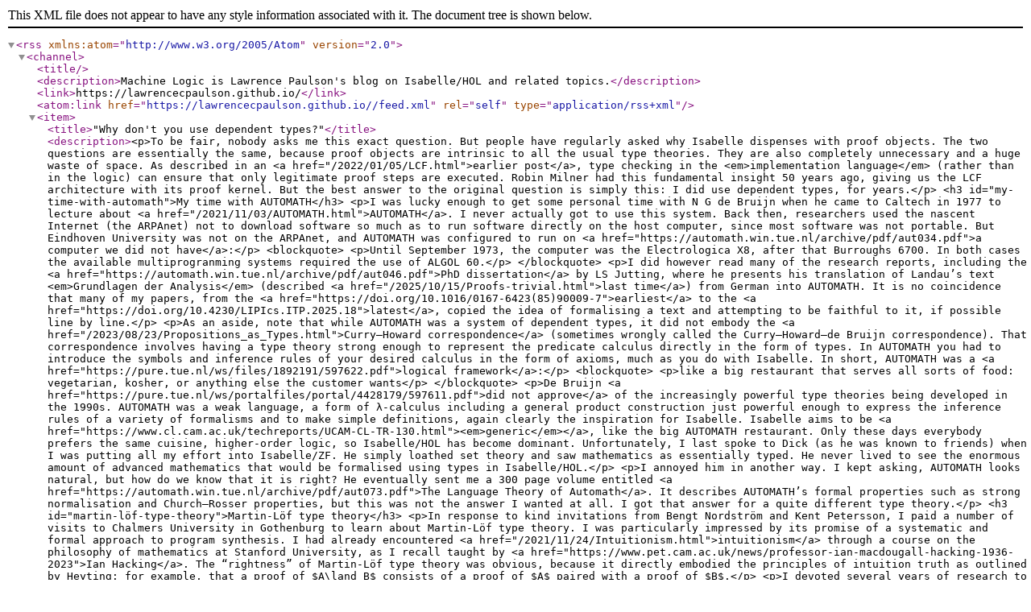

--- FILE ---
content_type: application/xml
request_url: https://lawrencecpaulson.github.io/feed.xml
body_size: 54651
content:
<?xml version="1.0" encoding="UTF-8"?>
<rss version="2.0" xmlns:atom="http://www.w3.org/2005/Atom">
	<channel>
		<title></title>
		<description>Machine Logic is Lawrence Paulson&apos;s blog on Isabelle/HOL and related topics.</description>
		<link>https://lawrencecpaulson.github.io/</link>
		<atom:link href="https://lawrencecpaulson.github.io//feed.xml" rel="self" type="application/rss+xml" />
		
			<item>
				<title>&quot;Why don&apos;t you use dependent types?&quot;</title>
				<description>&lt;p&gt;To be fair, nobody asks me this exact question.
But people have regularly asked why Isabelle dispenses with proof objects.
The two questions are essentially the same, 
because proof objects are intrinsic to all the usual type theories.
They are also completely unnecessary and a huge waste of space.
As described in an &lt;a href=&quot;/2022/01/05/LCF.html&quot;&gt;earlier post&lt;/a&gt;,
type checking in the &lt;em&gt;implementation language&lt;/em&gt; (rather than in the logic)
can ensure that only legitimate proof steps are executed.
Robin Milner had this fundamental insight 50 years ago,
giving us the LCF architecture with its proof kernel.
But the best answer to the original question is simply this: 
I did use dependent types, for years.&lt;/p&gt;

&lt;h3 id=&quot;my-time-with-automath&quot;&gt;My time with AUTOMATH&lt;/h3&gt;

&lt;p&gt;I was lucky enough to get some personal time with N G de Bruijn
when he came to Caltech in 1977 to lecture about
&lt;a href=&quot;/2021/11/03/AUTOMATH.html&quot;&gt;AUTOMATH&lt;/a&gt;.
I never actually got to use this system.
Back then, researchers used the nascent Internet (the ARPAnet)
not to download software so much as 
to run software directly on the host computer, 
since most software was not portable.
But Eindhoven University was not on the ARPAnet,
and AUTOMATH was configured to run on 
&lt;a href=&quot;https://automath.win.tue.nl/archive/pdf/aut034.pdf&quot;&gt;a computer we did not have&lt;/a&gt;:&lt;/p&gt;

&lt;blockquote&gt;
  &lt;p&gt;Until September 1973, the computer was the Electrologica X8, after that
Burroughs 6700. In both cases the available multiprogranming systems
required the use of ALGOL 60.&lt;/p&gt;
&lt;/blockquote&gt;

&lt;p&gt;I did however read many of the research reports, including 
the &lt;a href=&quot;https://automath.win.tue.nl/archive/pdf/aut046.pdf&quot;&gt;PhD dissertation&lt;/a&gt; by LS Jutting,
where he presents his translation 
of Landau’s text &lt;em&gt;Grundlagen der Analysis&lt;/em&gt; (described &lt;a href=&quot;/2025/10/15/Proofs-trivial.html&quot;&gt;last time&lt;/a&gt;)
from German into AUTOMATH.
It is no coincidence that many of my papers, from the
&lt;a href=&quot;https://doi.org/10.1016/0167-6423(85)90009-7&quot;&gt;earliest&lt;/a&gt;
to the &lt;a href=&quot;https://doi.org/10.4230/LIPIcs.ITP.2025.18&quot;&gt;latest&lt;/a&gt;,
copied the idea of formalising a text
and attempting to be faithful to it, if possible line by line.&lt;/p&gt;

&lt;p&gt;As an aside, note that while AUTOMATH was a system of dependent types,
it did not embody the 
&lt;a href=&quot;/2023/08/23/Propositions_as_Types.html&quot;&gt;Curry–Howard correspondence&lt;/a&gt;
(sometimes wrongly called the Curry–Howard–de Bruijn correspondence).
That correspondence involves having a type theory strong enough
to represent the predicate calculus directly in the form of types.
In AUTOMATH you had to introduce the symbols and inference rules 
of your desired calculus in the form of axioms, much as you do with Isabelle.
In short, AUTOMATH was a &lt;a href=&quot;https://pure.tue.nl/ws/files/1892191/597622.pdf&quot;&gt;logical framework&lt;/a&gt;:&lt;/p&gt;

&lt;blockquote&gt;
  &lt;p&gt;like a big restaurant that serves all sorts of food: vegetarian, kosher, or anything else the customer wants&lt;/p&gt;
&lt;/blockquote&gt;

&lt;p&gt;De Bruijn
&lt;a href=&quot;https://pure.tue.nl/ws/portalfiles/portal/4428179/597611.pdf&quot;&gt;did not approve&lt;/a&gt; 
of the increasingly powerful type theories being developed in the 1990s.
AUTOMATH was a weak language, 
a form of λ-calculus including a general product construction just
powerful enough to express the inference rules of a variety of formalisms
and to make simple definitions, again clearly the inspiration for Isabelle.
Isabelle aims to be &lt;a href=&quot;https://www.cl.cam.ac.uk/techreports/UCAM-CL-TR-130.html&quot;&gt;&lt;em&gt;generic&lt;/em&gt;&lt;/a&gt;, like the big AUTOMATH restaurant.
Only these days everybody prefers the same cuisine,
higher-order logic, so Isabelle/HOL has become dominant.
Unfortunately, I last spoke to Dick (as he was known to friends)
when I was putting all my effort into Isabelle/ZF.
He simply loathed set theory and saw mathematics as essentially typed.
He never lived to see the enormous amount of advanced mathematics
that would be formalised using types in Isabelle/HOL.&lt;/p&gt;

&lt;p&gt;I annoyed him in another way. I kept asking,
AUTOMATH looks natural, but how do we know that it is right?
He eventually sent me a 300 page volume entitled
&lt;a href=&quot;https://automath.win.tue.nl/archive/pdf/aut073.pdf&quot;&gt;The Language Theory of Automath&lt;/a&gt;.
It describes AUTOMATH’s formal properties such as 
strong normalisation and Church–Rosser properties,
but this was not the answer I wanted at all.
I got that answer for a quite different type theory.&lt;/p&gt;

&lt;h3 id=&quot;martin-löf-type-theory&quot;&gt;Martin-Löf type theory&lt;/h3&gt;

&lt;p&gt;In response to kind invitations from Bengt Nordström and Kent Petersson,
I paid a number of visits to Chalmers University in Gothenburg
to learn about Martin-Löf type theory.
I was particularly impressed by its promise 
of a systematic and formal approach to program synthesis.
I had already encountered &lt;a href=&quot;/2021/11/24/Intuitionism.html&quot;&gt;intuitionism&lt;/a&gt;
through a course on the philosophy of mathematics at Stanford University,
as I recall taught by &lt;a href=&quot;https://www.pet.cam.ac.uk/news/professor-ian-macdougall-hacking-1936-2023&quot;&gt;Ian Hacking&lt;/a&gt;.
The “rightness” of Martin-Löf type theory was obvious, 
because it directly embodied the principles of intuition truth
as outlined by Heyting: for example, that
a proof of $A\land B$ consists of a proof of $A$ paired with a proof of $B$.&lt;/p&gt;

&lt;p&gt;I devoted several years of research to Martin-Löf type theory.
This included a whole year of intricate hand derivations to produce a 
&lt;a href=&quot;https://doi.org/10.1016/S0747-7171(86)80002-5&quot;&gt;paper&lt;/a&gt; 
that I once thought would be important,
and the &lt;a href=&quot;/2022/07/13/Isabelle_influences.html&quot;&gt;very first version&lt;/a&gt; 
of Isabelle.
Yes: Isabelle began as an implementation of Martin-Löf type theory,
which is &lt;a href=&quot;/2022/11/30/CTT_in_Isabelle-II.html&quot;&gt;still included&lt;/a&gt; 
in the distribution even today as Isabelle/CTT.
But eventually I got tired of what seemed to me a doctrinaire attitude
bordering on a cult of personality around Per Martin-Löf.
The sudden switch to intensional equality 
(everyone was expected to adopt the new approach) wrecked most of my work.
Screw that.&lt;/p&gt;

&lt;p&gt;You might ask, what about the calculus of constructions,
which arose during that time and eventually gave us Rocq and Lean?
(Not to mention &lt;a href=&quot;https://www.lfcs.inf.ed.ac.uk/reports/92/ECS-LFCS-92-211/&quot;&gt;LEGO&lt;/a&gt;.)
To me they raised, and continue to raise, the same question I had put to de Bruijn.
Gérard Huet said something like “it is nothing but function application”,
which did not convince me.
It’s clear that I am being fussy,&lt;sup id=&quot;fnref:1&quot; role=&quot;doc-noteref&quot;&gt;&lt;a href=&quot;#fn:1&quot; class=&quot;footnote&quot; rel=&quot;footnote&quot;&gt;1&lt;/a&gt;&lt;/sup&gt;
because thousands of people find these formalisms perfectly natural and believable.
But it is also true that the calculus of constructions 
underwent numerous changes over the past four decades.
There seem to be several optional axioms that people sometimes adopt
while attempting to minimise their use, 
like dieters enjoying an occasional croissant.&lt;/p&gt;

&lt;h3 id=&quot;decisions-decisions&quot;&gt;Decisions, decisions&lt;/h3&gt;

&lt;p&gt;We can see all this as an example of the choices we make in research.
People were developing new formalisms. This specific fact was the impetus
for making Isabelle generic in the first place.
But we have to choose whether to spend our time developing formalisms 
or instead to choose a fixed formalism and see how far you can push it.
Both are legitimate research goals.&lt;/p&gt;

&lt;p&gt;For example, already in 1985, Mike Gordon 
was using higher-order logic &lt;a href=&quot;https://doi.org/10.48456/tr-77&quot;&gt;to verify hardware&lt;/a&gt;.
He was not distracted by the idea that some dependent type theory might work better
for &lt;em&gt;n&lt;/em&gt;-bit words and the like.
The formalism that he implemented was essentially the same as the 
&lt;a href=&quot;https://plato.stanford.edu/entries/type-theory-church/&quot;&gt;simple theory of types&lt;/a&gt; 
outlined by Alonzo Church in 1940.
He made verification history using this venerable formalism, 
and John Harrison later found
a clever way to &lt;a href=&quot;https://doi.org/10.1007/11541868_8&quot;&gt;encode the dimension&lt;/a&gt;
of vector types including words.
Isabelle/HOL also implements Church’s simple type theory,
with one extension: &lt;a href=&quot;/2022/03/02/Type_classes.html&quot;&gt;axiomatic type classes&lt;/a&gt;.
Isabella users also derive much power from the &lt;a href=&quot;https://doi.org/10.1007/s10817-019-09537-9&quot;&gt;locale concept&lt;/a&gt;, 
a kind of module system that lies outside any particular logic.&lt;/p&gt;

&lt;p&gt;During all this time, both Martin-Löf type theory and the calculus of constructions
went through several stages of evolution. It’s remarkable how the Lean community,
by running with a certain version of the calculus,
quickly formalised a &lt;a href=&quot;https://leanprover-community.github.io/mathlib-overview.html&quot;&gt;vast amount of mathematics&lt;/a&gt;.&lt;/p&gt;

&lt;h3 id=&quot;pushing-higher-order-logic-to-its-limit&quot;&gt;Pushing higher-order logic to its limit&lt;/h3&gt;

&lt;p&gt;I felt exceptionally lucky to win 
&lt;a href=&quot;https://cordis.europa.eu/project/id/742178&quot;&gt;funding from the European Research Council&lt;/a&gt;
for the advanced grant &lt;a href=&quot;/2021/12/08/ALEXANDRIA.html&quot;&gt;ALEXANDRIA&lt;/a&gt;.
When I applied, homotopy type theory was still all the rage,
so &lt;a href=&quot;https://www.cl.cam.ac.uk/~lp15/Grants/Alexandria/Part-B2.pdf&quot;&gt;the proposal&lt;/a&gt;  emphasised Isabelle’s specific advantages: its automation,
its huge libraries and the legibility of its proofs.&lt;/p&gt;

&lt;p&gt;The team started work with enthusiasm.
Nevertheless, I fully expected that we would hit a wall, 
reaching mathematical material
that could not easily be formalised in higher-order logic.
Too much of Isabelle’s analysis library identified topological spaces
with types.
Isabelle’s abstract algebra library was old and crufty.
A number of my research colleagues were convinced
that higher-logic was not adequate for serious mathematics.
But Anthony Bordg took up the challenge, leading a subproject
to &lt;a href=&quot;https://doi.org/10.1080/10586458.2022.2062073&quot;&gt;formalise Grothendieck schemes&lt;/a&gt;.&lt;/p&gt;

&lt;p&gt;For some reason I had a particular fear of the field extension $F[a]$,
which extends the field $F$ with some $a$ postulated to be 
a root of some polynomial over $F$.
(For example, the field of complex numbers is precisely $\mathbb{R}[i]$, 
where $i$ is postulated to be a root of $x^2+1=0$.)
And yet an early outcome of ALEXANDRIA was&lt;a href=&quot;https://rdcu.be/cIK3W&quot;&gt; a proof&lt;/a&gt;,
by Paulo Emílio de Vilhena and Martin Baillon,
that every field admits an algebraically closed extension. 
This was the first proof of that theorem in any proof assistant, 
and its proof involves an infinite series of field extensions.&lt;/p&gt;

&lt;p&gt;We never hit any wall.
As our group went on to formalise 
&lt;a href=&quot;https://www.cl.cam.ac.uk/~lp15/Grants/Alexandria/&quot;&gt;more and more advanced results&lt;/a&gt;,
such as the &lt;a href=&quot;https://doi.org/10.1145/3573105.3575680&quot;&gt;Balog–Szemerédi–Gowers theorem&lt;/a&gt;,
people stopped saying “you can’t formalise mathematics without dependent types”
and switched to saying “dependent types give you nicer proofs”.
But they never proved this claim.&lt;/p&gt;

&lt;p&gt;Now that dependent type theory has attained maturity 
and has an excellent tool in the form of Lean, shall I go back to dependent types?
I am not tempted. The only aspects of Lean that I envy are its huge community and
the &lt;a href=&quot;https://github.com/PatrickMassot/leanblueprint&quot;&gt;Blueprint tool&lt;/a&gt;.
I hear too many complaints about Lean’s performance.
I’ve heard of too many cases where dependent types played badly 
with intensional equality – I sat through an entire talk on this topic – or otherwise made life difficult. 
Quite a few people have told me that 
the secret of dependent types is knowing when &lt;strong&gt;not&lt;/strong&gt; to use them.
And so, to me, they have too much in common 
with Tesla’s &lt;a href=&quot;https://electrek.co/2025/10/29/tesla-full-self-driving-v14-disappoints-with-hallucinations-brake-stabbing-speeding/&quot;&gt;Full Self-Driving&lt;/a&gt;.&lt;/p&gt;

&lt;p&gt;&lt;em&gt;Addendum&lt;/em&gt;: somebody commented on Hacker News that higher-order logic is too weak 
(in terms of proof-theoretic strength) to formalise post-WWII mathematics.
This is not quite right.
It is true that higher-order logic is much, much weaker than ZF set theory.
But one of the most striking findings of ALEXANDRIA is that this is no obstacle
to doing advanced mathematics, say to formalise Grothendieck schemes.
Such elaborate towers of definitions do not seem to ascend especially high
in the set-theoretic hierarchy. I can only recall a couple of proofs
(&lt;a href=&quot;https://doi.org/10.1080/10586458.2021.1980464&quot;&gt;this one&lt;/a&gt;, 
and &lt;a href=&quot;https://rdcu.be/eNVb6&quot;&gt;that one&lt;/a&gt;) 
that required strengthening higher-order logic with the ZF axioms 
(which is easily done). 
These were theorems that referred to ZF entities in their very statements.&lt;/p&gt;
&lt;div class=&quot;footnotes&quot; role=&quot;doc-endnotes&quot;&gt;
  &lt;ol&gt;
    &lt;li id=&quot;fn:1&quot; role=&quot;doc-endnote&quot;&gt;
      &lt;p&gt;Especially as regards constructive mathematics. To its founders, intuitionism is a philosophy suspicious of language, which it relegates to the purpose of recording and communicating mathematical thoughts. This is the opposite of today’s “constructive mathematics”, which refers the use of a formalism satisfying certain syntactic properties. &lt;a href=&quot;#fnref:1&quot; class=&quot;reversefootnote&quot; role=&quot;doc-backlink&quot;&gt;&amp;#8617;&lt;/a&gt;&lt;/p&gt;
    &lt;/li&gt;
  &lt;/ol&gt;
&lt;/div&gt;
</description>
				<pubDate>Sun, 02 Nov 2025 00:00:00 +0000</pubDate>
				<link>https://lawrencecpaulson.github.io//2025/11/02/Why-not-dependent.html</link>
				<guid isPermaLink="true">https://lawrencecpaulson.github.io//2025/11/02/Why-not-dependent.html</guid>
			</item>
		
			<item>
				<title>Most proofs are trivial</title>
				<description>&lt;p&gt;Perhaps I have to begin with an apology. 
I am not asserting that mathematics is trivial,
nor am I belittling students who struggle with elementary exercises.
I know how it feels to be told that a problem I cannot solve is trivial.
Nevertheless, the claim of this post is on the one hand obvious and on the other hand profound.
It suggests new ways of thinking about proof assistants and program verification.
But first, I had better prove my point.&lt;/p&gt;

&lt;h3 id=&quot;discrete-mathematics&quot;&gt;Discrete mathematics&lt;/h3&gt;

&lt;p&gt;Many students hate discrete mathematics and find the problems hard.
Consider for example the powerset identity $\mathcal{P} (A\cap B) = \mathcal{P} (A) \cap \mathcal{P} (B)$.
A typical student will ask, “how do I even begin?”.
But for many of these problems there is just one thing you can do:
some obvious step that doesn’t yield an immediate solution, 
but leads to another obvious step and another and another.
This heuristic is called “following your nose” and it is a great way to prove trivial theorems.
The first obvious step is that two sets are equal if they contain the same elements, so we try&lt;/p&gt;

\[\begin{align*}
X \in \mathcal{P} (A\cap B) \iff X \subseteq A\cap B \iff X \subseteq A \land X \subseteq B \iff X \in \mathcal{P} (A) \cap \mathcal{P} (B). 
\end{align*}\]

&lt;p&gt;Yup, it’s trivial, even if some of those steps could have been expanded out a bit more.&lt;/p&gt;

&lt;p&gt;Many facts of discrete mathematics can be proved by following your nose.
And this gives us a definition of &lt;em&gt;trivial&lt;/em&gt;: 
results that follow more or less mechanically from the definitions.
The &lt;em&gt;fundamental theorem of arithmetic&lt;/em&gt;, which states that every natural number
has a unique factorisation into primes, is a good example of a non-trivial result.
Its proof strays far beyond the definition of a prime number,
relying on Bézout’s identity, 
which relies on Euclid’s algorithm for computing greatest common divisors.&lt;/p&gt;

&lt;h3 id=&quot;whitehead-and-russells-principia-mathematica&quot;&gt;Whitehead and Russell’s &lt;em&gt;Principia Mathematica&lt;/em&gt;&lt;/h3&gt;

&lt;p&gt;In this &lt;a href=&quot;https://plato.stanford.edu/entries/principia-mathematica/&quot;&gt;landmark work&lt;/a&gt;, 
the authors set out to prove that mathematics could be reduced to logic.
And they succeeded, introducing a formal system that, 
after simplification, became what we know today as higher-order logic,
which has recently been used to formalise truly substantial chunks of mathematics.
&lt;em&gt;PM&lt;/em&gt; is notorious for its horrible notation (&lt;a href=&quot;https://archive.org/details/alfred-north-whitehead-bertrand-russel-principia-mathematica.-1/Alfred%20North%20Whitehead%2C%20Bertrand%20Russel%20-%20Principia%20Mathematica.%201/page/107/mode/2up&quot;&gt;take a look!&lt;/a&gt;), 
and also for taking 360 pages to prove that 1+1=2.&lt;/p&gt;

&lt;p&gt;&lt;em&gt;PM&lt;/em&gt; contains only trivial proofs.
As I remarked in an &lt;a href=&quot;/2023/01/11/AI_at_Stanford.html&quot;&gt;earlier post&lt;/a&gt;, 
these assertions were used as exercises in early theorem proving experiments.
Newell and Simon’s heuristic &lt;em&gt;Logic Theorist&lt;/em&gt; proved 38 theorems from the first two chapters in 1958. 
Shortly afterwards, Hao Wang used his knowledge of logic to implement an algorithm that proved
hundreds of theorems from &lt;em&gt;PM&lt;/em&gt; in minutes, on a IBM 704.
It is no disparagement of Wang’s work to say that he demonstrated that &lt;em&gt;PM&lt;/em&gt; presents a list of trivial proofs.
And if you don’t believe me, here is ChatGPT:&lt;/p&gt;

&lt;blockquote&gt;
  &lt;p&gt;the “abridged edition” of Principia Mathematica (the one that ends at §56) does not contain any “difficult” theorems in the sense of being mathematically deep or challenging; rather, it consists entirely of extremely elementary logical and propositional results, all proved in excruciating detail.&lt;/p&gt;
&lt;/blockquote&gt;

&lt;p&gt;Wang’s level of automation is utterly unattainable – even after seven decades of technological advances – 
for a typical mathematics textbook.&lt;/p&gt;

&lt;h3 id=&quot;foundations-of-analysis&quot;&gt;Foundations of Analysis&lt;/h3&gt;

&lt;p&gt;Edmund Landau’s textbook &lt;em&gt;Grundlagen der Analysis&lt;/em&gt; 
was chosen for the first large-scale experiment
with &lt;a href=&quot;https://lawrencecpaulson.github.io/tag/AUTOMATH&quot;&gt;AUTOMATH&lt;/a&gt; because, as de Bruijn remarked,
it was nicely detailed right through to the end.
Landau’s book develops the complex number system from pure logic, 
so it can be seen as an updated version of &lt;em&gt;PM&lt;/em&gt; without the philosophy.&lt;/p&gt;

&lt;p&gt;Most of Landau’s proofs are trivial.
He introduces the positive natural numbers axiomatically,
including the usual definitions of addition, ordering and multiplication.
The algebraic laws that they enjoy are important mathematical facts, 
but their proofs are all trivial inductions.&lt;/p&gt;

&lt;p&gt;Next, he introduces fractions as equivalence classes 
of pairs of natural numbers.
&lt;a href=&quot;/2022/03/30/Quotienting.html&quot;&gt;Equivalence classes&lt;/a&gt; 
can be a challenge, both for students and for some proof assistants.
However, they are mathematically simpler
than identifying rational numbers with reduced fractions,
which would require a theory of greatest common divisors
and tough proofs to show, for example,
that addition of reduced fractions is associative.
Once you are comfortable with the idea that 
a rational number is an equivalence class,
you can obtain such facts as associativity
with little fuss: they become trivial.
&lt;em&gt;Proofs are easier 
if you use the right mathematical tools&lt;/em&gt;, 
even if they require some sophistication.&lt;/p&gt;

&lt;p&gt;Landau continues by defining Dedekind cuts of rationals,
which yields the positive real numbers.
Theorem 161 on the existence of square roots
is one of the few nontrivial proofs in this chapter.
He proceeds to develop the real and complex number systems straightforwardly.
The “main theorem” of the book is &lt;em&gt;Dedekind’s Fundamental Theorem&lt;/em&gt;,
which expresses the completeness of the reals
and has a detailed proof covering three pages.
But Landau’s style is extremely detailed and even this proof cannot be called hard.&lt;/p&gt;

&lt;p&gt;Landau’s obtains the real numbers 
from the positive reals by a signed-magnitude approach
that complicates proofs with a massive explosion of cases.
Equivalence classes of pairs of positive reals (representing their difference)
is the elegant way to introduce zero and the negative reals.
It’s hard to see why Landau made such an error.&lt;/p&gt;

&lt;p&gt;Few modern textbooks are as detailed as &lt;em&gt;Grundlagen&lt;/em&gt;.
Authors prefer to present only the hard proofs, 
leaving the easy ones (the majority) as exercises.
Don’t be fooled!&lt;/p&gt;

&lt;h3 id=&quot;cantors-theorem&quot;&gt;Cantor’s theorem&lt;/h3&gt;

&lt;p&gt;Cantor’s theorem states that, for any set $A$, 
there exists no surjective function $f : A \to \mathcal{P}(A)$.
The proof, by Russell’s paradox, is easy 
and was first &lt;a href=&quot;https://www.ijcai.org/Proceedings/77-1/Papers/100.pdf&quot;&gt;generated automatically&lt;/a&gt; way back in 1977.
The Isabelle version is just a few lines of Isar text.&lt;/p&gt;

&lt;pre class=&quot;source&quot;&gt;
&lt;span class=&quot;keyword1 command&quot;&gt;theorem&lt;/span&gt; Cantors_theorem&lt;span class=&quot;main&quot;&gt;:&lt;/span&gt; &lt;span class=&quot;quoted&quot;&gt;&lt;span class=&quot;quoted&quot;&gt;&lt;span&gt;&quot;&lt;/span&gt;&lt;span class=&quot;main&quot;&gt;∄&lt;/span&gt;&lt;/span&gt;&lt;span class=&quot;bound&quot;&gt;f&lt;/span&gt;&lt;span class=&quot;main&quot;&gt;.&lt;/span&gt;&lt;/span&gt; &lt;span class=&quot;bound&quot;&gt;f&lt;/span&gt; &lt;span class=&quot;main&quot;&gt;`&lt;/span&gt; &lt;span class=&quot;free&quot;&gt;A&lt;/span&gt; &lt;span class=&quot;main&quot;&gt;=&lt;/span&gt; &lt;span class=&quot;const&quot;&gt;Pow&lt;/span&gt; &lt;span class=&quot;free&quot;&gt;A&lt;/span&gt;&lt;span&gt;&quot;&lt;/span&gt;&lt;span&gt;
&lt;/span&gt;&lt;span class=&quot;keyword1 command&quot;&gt;proof&lt;/span&gt;&lt;span&gt;
  &lt;/span&gt;&lt;span class=&quot;keyword3 command&quot;&gt;assume&lt;/span&gt; &lt;span class=&quot;quoted&quot;&gt;&lt;span class=&quot;quoted&quot;&gt;&lt;span&gt;&quot;&lt;/span&gt;&lt;span class=&quot;main&quot;&gt;∃&lt;/span&gt;&lt;/span&gt;&lt;span class=&quot;bound&quot;&gt;f&lt;/span&gt;&lt;span class=&quot;main&quot;&gt;.&lt;/span&gt;&lt;/span&gt; &lt;span class=&quot;bound&quot;&gt;f&lt;/span&gt; &lt;span class=&quot;main&quot;&gt;`&lt;/span&gt; &lt;span class=&quot;free&quot;&gt;A&lt;/span&gt; &lt;span class=&quot;main&quot;&gt;=&lt;/span&gt; &lt;span class=&quot;const&quot;&gt;Pow&lt;/span&gt; &lt;span class=&quot;free&quot;&gt;A&lt;/span&gt;&lt;span&gt;&quot;&lt;/span&gt;&lt;span&gt;
  &lt;/span&gt;&lt;span class=&quot;keyword1 command&quot;&gt;then&lt;/span&gt; &lt;span class=&quot;keyword3 command&quot;&gt;obtain&lt;/span&gt; &lt;span class=&quot;skolem skolem&quot;&gt;f&lt;/span&gt; &lt;span class=&quot;keyword2 keyword&quot;&gt;where&lt;/span&gt; f&lt;span class=&quot;main&quot;&gt;:&lt;/span&gt; &lt;span class=&quot;quoted&quot;&gt;&lt;span class=&quot;quoted&quot;&gt;&lt;span&gt;&quot;&lt;/span&gt;&lt;span class=&quot;skolem&quot;&gt;f&lt;/span&gt; &lt;span class=&quot;main&quot;&gt;`&lt;/span&gt;&lt;/span&gt; &lt;span class=&quot;free&quot;&gt;A&lt;/span&gt; &lt;span class=&quot;main&quot;&gt;=&lt;/span&gt;&lt;/span&gt; &lt;span class=&quot;const&quot;&gt;Pow&lt;/span&gt; &lt;span class=&quot;free&quot;&gt;A&lt;/span&gt;&lt;span&gt;&quot;&lt;/span&gt; &lt;span class=&quot;keyword1 command&quot;&gt;..&lt;/span&gt;&lt;span&gt;
  &lt;/span&gt;&lt;span class=&quot;keyword1 command&quot;&gt;let&lt;/span&gt; &lt;span class=&quot;var quoted var&quot;&gt;?X&lt;/span&gt; &lt;span class=&quot;main&quot;&gt;=&lt;/span&gt; &lt;span class=&quot;quoted&quot;&gt;&lt;span class=&quot;quoted&quot;&gt;&lt;span&gt;&quot;&lt;/span&gt;&lt;span class=&quot;main&quot;&gt;{&lt;/span&gt;&lt;span class=&quot;bound bound&quot;&gt;a&lt;/span&gt; &lt;span class=&quot;main&quot;&gt;∈&lt;/span&gt; &lt;span class=&quot;free&quot;&gt;A&lt;/span&gt;&lt;span class=&quot;main&quot;&gt;.&lt;/span&gt; &lt;span class=&quot;bound&quot;&gt;a&lt;/span&gt; &lt;span class=&quot;main&quot;&gt;∉&lt;/span&gt;&lt;/span&gt; &lt;span class=&quot;skolem&quot;&gt;f&lt;/span&gt; &lt;span class=&quot;bound&quot;&gt;a&lt;/span&gt;&lt;span class=&quot;main&quot;&gt;}&lt;/span&gt;&lt;span&gt;&quot;&lt;/span&gt;&lt;/span&gt;&lt;span&gt;
  &lt;/span&gt;&lt;span class=&quot;keyword1 command&quot;&gt;have&lt;/span&gt; &lt;span class=&quot;quoted&quot;&gt;&lt;span class=&quot;quoted&quot;&gt;&lt;span&gt;&quot;&lt;/span&gt;&lt;span class=&quot;var&quot;&gt;?X&lt;/span&gt; &lt;span class=&quot;main&quot;&gt;∈&lt;/span&gt;&lt;/span&gt; &lt;/span&gt;&lt;span class=&quot;const&quot;&gt;Pow&lt;/span&gt; &lt;span class=&quot;free&quot;&gt;A&lt;/span&gt;&lt;span&gt;&quot;&lt;/span&gt; &lt;span class=&quot;keyword1 command&quot;&gt;by&lt;/span&gt; &lt;span class=&quot;operator&quot;&gt;blast&lt;/span&gt;&lt;span&gt;
  &lt;/span&gt;&lt;span class=&quot;keyword1 command&quot;&gt;then&lt;/span&gt; &lt;span class=&quot;keyword1 command&quot;&gt;have&lt;/span&gt; &lt;span class=&quot;quoted&quot;&gt;&lt;span class=&quot;quoted&quot;&gt;&lt;span&gt;&quot;&lt;/span&gt;&lt;span class=&quot;var&quot;&gt;?X&lt;/span&gt; &lt;span class=&quot;main&quot;&gt;∈&lt;/span&gt;&lt;/span&gt; &lt;span class=&quot;skolem&quot;&gt;f&lt;/span&gt; &lt;span class=&quot;main&quot;&gt;`&lt;/span&gt;&lt;/span&gt; &lt;span class=&quot;free&quot;&gt;A&lt;/span&gt;&lt;span&gt;&quot;&lt;/span&gt; &lt;span class=&quot;keyword1 command&quot;&gt;by&lt;/span&gt; &lt;span class=&quot;main&quot;&gt;(&lt;/span&gt;&lt;span class=&quot;operator&quot;&gt;simp&lt;/span&gt; &lt;span class=&quot;quasi_keyword&quot;&gt;only&lt;/span&gt;&lt;span class=&quot;main main&quot;&gt;:&lt;/span&gt; f&lt;span class=&quot;main&quot;&gt;)&lt;/span&gt;&lt;span&gt;
  &lt;/span&gt;&lt;span class=&quot;keyword1 command&quot;&gt;then&lt;/span&gt; &lt;span class=&quot;keyword3 command&quot;&gt;obtain&lt;/span&gt; &lt;span class=&quot;skolem skolem&quot;&gt;x&lt;/span&gt; &lt;span class=&quot;keyword2 keyword&quot;&gt;where&lt;/span&gt; &lt;span class=&quot;quoted&quot;&gt;&lt;span class=&quot;quoted&quot;&gt;&lt;span&gt;&quot;&lt;/span&gt;&lt;span class=&quot;skolem&quot;&gt;x&lt;/span&gt; &lt;span class=&quot;main&quot;&gt;∈&lt;/span&gt;&lt;/span&gt; &lt;span class=&quot;free&quot;&gt;A&lt;/span&gt;&lt;span&gt;&quot;&lt;/span&gt;&lt;/span&gt; &lt;span class=&quot;keyword2 keyword&quot;&gt;and&lt;/span&gt; &lt;span class=&quot;quoted&quot;&gt;&lt;span class=&quot;quoted&quot;&gt;&lt;span&gt;&quot;&lt;/span&gt;&lt;span class=&quot;skolem&quot;&gt;f&lt;/span&gt; &lt;span class=&quot;skolem&quot;&gt;x&lt;/span&gt; &lt;span class=&quot;main&quot;&gt;=&lt;/span&gt;&lt;/span&gt; &lt;span class=&quot;var&quot;&gt;?X&lt;/span&gt;&lt;span&gt;&quot;&lt;/span&gt;&lt;/span&gt; &lt;span class=&quot;keyword1 command&quot;&gt;by&lt;/span&gt; &lt;span class=&quot;operator&quot;&gt;blast&lt;/span&gt;&lt;span&gt;
  &lt;/span&gt;&lt;span class=&quot;keyword1 command&quot;&gt;then&lt;/span&gt; &lt;span class=&quot;keyword3 command&quot;&gt;show&lt;/span&gt; &lt;span class=&quot;const&quot;&gt;False&lt;/span&gt; &lt;span class=&quot;keyword1 command&quot;&gt;by&lt;/span&gt; &lt;span class=&quot;operator&quot;&gt;blast&lt;/span&gt;&lt;span&gt;
&lt;/span&gt;&lt;span class=&quot;keyword1 command&quot;&gt;qed&lt;/span&gt;
&lt;/pre&gt;

&lt;p&gt;Cantor’s theorem is profound and has wide-ranging implications.
It implies that there is no universal set and no greatest cardinal number.
So the &lt;em&gt;theorem&lt;/em&gt; is not trivial, but methinks the &lt;em&gt;proof&lt;/em&gt; kinda is.&lt;/p&gt;

&lt;h3 id=&quot;operational-semantics-of-programming-languages&quot;&gt;Operational semantics of programming languages&lt;/h3&gt;

&lt;p&gt;Since the 1980s, we have had highly sophisticated techniques
for specifying the semantics of programming languages, both
&lt;em&gt;static semantics&lt;/em&gt; such as type checking and name resolution, and
&lt;em&gt;dynamic semantics&lt;/em&gt; or what happens at runtime (including concurrency).
Using such techniques, we can prove that a proposed programming language satisfies
key properties such as 
&lt;em&gt;progress&lt;/em&gt; (a well typed expression can make another step of evaluation)
&lt;em&gt;type preservation&lt;/em&gt; (such an evaluation step will not change its type),
and &lt;em&gt;determinacy&lt;/em&gt; (the next evaluation step is unique).&lt;/p&gt;

&lt;p&gt;The techniques rely on specifying typing, reduction, etc. as relations 
&lt;a href=&quot;/2025/06/09/Inductive_Definitions.html&quot;&gt;defined inductively&lt;/a&gt;),
as I have demonstrated in a &lt;a href=&quot;/2023/03/08/Fun_Semantics.html&quot;&gt;previous blogpost&lt;/a&gt;.
As mentioned in that blogpost, these proofs are simultaneously highly intricate and trivial:&lt;/p&gt;

&lt;ul&gt;
  &lt;li&gt;
    &lt;p&gt;They are intricate because simply to apply the relevant induction rule
requires pages of formulas, which are almost impossible to write out correctly by hand.&lt;/p&gt;
  &lt;/li&gt;
  &lt;li&gt;
    &lt;p&gt;They are trivial because the properties typically proved hold by design. 
Languages are designed such that the type system makes sense, 
evaluation steps don’t change integers into strings and 
(except for a concurrent language) there is only one possible next step.
The student who has laboriously written out all the cases of an induction
typically discovers that they hold immediately by contradiction or by chasing equalities.&lt;/p&gt;
  &lt;/li&gt;
&lt;/ul&gt;

&lt;p&gt;Some program properties do have deep and difficult proofs.
The quintessential example is the &lt;a href=&quot;/2024/10/14/Church_Rosser.html&quot;&gt;Church-Rosser theorem&lt;/a&gt;,
which says that different evaluation paths for a particular
λ-term cannot lead to different values.
This obviously desirable property requires a long and complicated case analysis, 
and the first proofs were wrong.&lt;/p&gt;

&lt;h3 id=&quot;program-verification&quot;&gt;Program verification&lt;/h3&gt;

&lt;p&gt;Operational semantics was the topic that led to this blogpost in the first place.
People feel ripped off if they have to struggle to prove something obvious.
And this links to that early critique of program verification by DeMillo, Lipton and Perlis,
which I have &lt;a href=&quot;/2025/03/14/revisiting_demillo.html&quot;&gt;commented on previously&lt;/a&gt;.
What I did not mention was that DeMillo had himself researched program verification.
He presented his work at Yale before Alan Perlis, who asked&lt;/p&gt;

&lt;blockquote&gt;
  &lt;p&gt;Why does it take 20 pages to prove a program that is obviously correct?&lt;sup id=&quot;fnref:1&quot; role=&quot;doc-noteref&quot;&gt;&lt;a href=&quot;#fn:1&quot; class=&quot;footnote&quot; rel=&quot;footnote&quot;&gt;1&lt;/a&gt;&lt;/sup&gt;&lt;/p&gt;
&lt;/blockquote&gt;

&lt;p&gt;After that, DeMillo turned against verification with all the zeal of a reformed alcoholic.
Many program proofs are trivial for the same reason that operational semantics proofs are trivial:
because you are verifying something that was designed to satisfy the very property you are proving.
&lt;em&gt;Algorithms&lt;/em&gt; can be subtle and deep, but &lt;em&gt;program code&lt;/em&gt; almost never is.
We should not abandon program proofs, but use verification tools
that automate the tedious aspects.
Where the code implements an algorithm, 
it helps to regard the algorithm and its refinement to executable code
as separate verification tasks.&lt;/p&gt;

&lt;p&gt;DeMillo et al. actually did understand that program proofs were generally trivial.
Recall that for them, &lt;em&gt;social processes&lt;/em&gt; were how mathematical results were confirmed,
and they noted that program proofs were too boring to gain the attention of the mathematical community.
Again we see the distinction between boring program proofs and deep proofs about algorithms,
such as the fascinating &lt;a href=&quot;https://doi.org/10.1145/3703595.3705883&quot;&gt;Burrows–Wheeler transform&lt;/a&gt;.&lt;/p&gt;

&lt;p&gt;Somehow they confused program proofs – mechanical and tedious to write out, but shallow –
with genuinely deep results. In proof theory, it’s possible to show
that there exist pathological theorems whose proofs are unimaginably large,
hence the authors’ claim that verification would require a computer large enough to fill the observable universe.
That claim is a ridiculous example of worst-case reasoning.
But we do need verification tools that can cope with huge formulas.&lt;/p&gt;

&lt;h3 id=&quot;what-is-the-point-of-proving-trivial-facts&quot;&gt;What is the point of proving trivial facts?&lt;/h3&gt;

&lt;p&gt;One way to address this question is by drawing an analogy with safety checklists in medicine.
The point of asking clinicians to work through a list of tasks they already know they have to do
is that sometimes people forget: there’s plenty of evidence that these much-mocked checklists save lives.
In the same way, checking that a program satisfies its claimed properties 
make sense because programmers make mistakes.
In a formal mathematical development, the trivial proofs are the necessary lead-in
to the headline results one is aiming for.
Proving basic consequences of your definition is also a way to confirm that your definition is correct.
Above all: &lt;em&gt;not every obvious statement is true&lt;/em&gt;.&lt;/p&gt;
&lt;div class=&quot;footnotes&quot; role=&quot;doc-endnotes&quot;&gt;
  &lt;ol&gt;
    &lt;li id=&quot;fn:1&quot; role=&quot;doc-endnote&quot;&gt;
      &lt;p&gt;Donald McKenzie. &lt;em&gt;Mechanising Proof: Computing, Risk, and Trust&lt;/em&gt; (MIT, 2001), p. 201 &lt;a href=&quot;#fnref:1&quot; class=&quot;reversefootnote&quot; role=&quot;doc-backlink&quot;&gt;&amp;#8617;&lt;/a&gt;&lt;/p&gt;
    &lt;/li&gt;
  &lt;/ol&gt;
&lt;/div&gt;
</description>
				<pubDate>Wed, 15 Oct 2025 00:00:00 +0000</pubDate>
				<link>https://lawrencecpaulson.github.io//2025/10/15/Proofs-trivial.html</link>
				<guid isPermaLink="true">https://lawrencecpaulson.github.io//2025/10/15/Proofs-trivial.html</guid>
			</item>
		
			<item>
				<title>Everything you know is wrong</title>
				<description>&lt;p&gt;Among the few advantages of attaining the dizzy age of 70
is the ability to look back on half a century.
Things were great back in 1975.
The Cold War was over, thanks to the détente established by Nixon and Brezhnev.
Most of the world’s population lived under Marxism, and that was not going to change.
The Social Democrats ruled West Germany, and in the UK,
even Rolls-Royce was a state-run enterprise.
The world of fashion discovered pastels, bell bottoms, hot pants and platform shoes:
the very zenith of human culture, styles that would live forever.
Great progress had been made in Artificial Intelligence,
thanks to a relentless focus on symbol processing 
as opposed to discredited, useless neural networks.
Many thought that automatic theorem provers could 
lead the way to what we now call AGI.
Also, watches did not have operating systems.
People knew that clouds were real and that vaccines worked.
Well, a lot can happen in 50 years.&lt;/p&gt;

&lt;h3 id=&quot;artificial-intelligence&quot;&gt;Artificial Intelligence&lt;/h3&gt;

&lt;p&gt;AI is an extreme example of changing research trends.
Already in 1961, a computer program had beat MIT students at calculus problems.
By 1970, Terry Winograd’s &lt;a href=&quot;https://mitmuseum.mit.edu/collections/object/2007.020.027&quot;&gt;SHRDLU&lt;/a&gt; demonstrated something 
remarkably like sentience in its use of English.
The sort of wild predictions made today by AI boosters –
that machines would put everybody out of work and maybe kill us all –
were already being made back then.
Consider the movie &lt;em&gt;2001: A Space Odyssey&lt;/em&gt; (released in 1968),
featuring the smooth-talking but lethal HAL 9000.
Director Stanley Kubrick had chosen MIT’s Marvin Minsky, 
possibly the world’s leading AI researcher,
to be his scientific advisor.
Minsky’s prediction turned out to be way off.&lt;/p&gt;

&lt;p&gt;All AI work in that era was based on manipulating symbols.
The book &lt;em&gt;Perceptrons&lt;/em&gt;, by Minsky and Seymour Papert,
had shown that neural networks could not even learn
such a simple function as exclusive-or: they were worthless.
The remaining debate was whether intelligence was &lt;em&gt;procedural&lt;/em&gt;
(embodied in code) or &lt;em&gt;declarative&lt;/em&gt; (encoded in a symbolic formalism).
SHRDLU was an example of procedural knowledge, 
a great mass of LISP code that no one knew what to do with.
Declarative knowledge might be expressed in first-order logic 
or some other approach to &lt;em&gt;knowledge representation&lt;/em&gt;, 
processed by an automatic theorem prover or other engine.&lt;/p&gt;

&lt;p&gt;Expert systems – &lt;em&gt;Intelligent Knowledge Based Systems&lt;/em&gt; – were attracting widespread attention by 1980.
These contained declarative knowledge in the form of &lt;em&gt;production rules&lt;/em&gt; 
obtained by interrogating human experts in a specific domain. 
For example, &lt;a href=&quot;https://doi.org/10.1016/S0020-7373(78)80049-2&quot;&gt;MYCIN&lt;/a&gt; 
could prescribe antibiotics given a description of the patient’s symptoms.
It could even “explain” its decisions 
based on the production rules involved in the response to a query.&lt;/p&gt;

&lt;p&gt;By the late 1980s, disenchantment with expert systems and other symbolic approaches led to an &lt;a href=&quot;https://dl.acm.org/doi/10.1145/3625833&quot;&gt;“AI Winter”&lt;/a&gt;
that did not really end until neural networks were revived.&lt;/p&gt;

&lt;h3 id=&quot;dpll-versus-resolution-theorem-proving&quot;&gt;DPLL versus resolution theorem proving&lt;/h3&gt;

&lt;p&gt;Interest in automatic theorem proving dates back at least 1956:
&lt;a href=&quot;https://www.historyofinformation.com/detail.php?id=742&quot;&gt;Logic Theorist&lt;/a&gt;
could prove some simple statements from Whitehead and Russell’s
&lt;em&gt;Principia Mathematica&lt;/em&gt;.
Philosopher &lt;a href=&quot;https://lawrencecpaulson.github.io/tag/Hao_Wang&quot;&gt;Hao Wang&lt;/a&gt; and others were excited by the possibility of computers
automating the process of mathematical proof.
One outcome of such work was the 
&lt;a href=&quot;https://doi.org/10.1145/368273.368557&quot;&gt;DPLL procedure&lt;/a&gt; for propositional logic:
the first &lt;em&gt;SAT solver&lt;/em&gt;.
It was quickly superseded by the &lt;a href=&quot;https://doi.org/10.1145/321250.321253&quot;&gt;resolution procedure&lt;/a&gt;,
which worked in the richer formalism of first-order logic.
By the mid 1970s, people were even getting 
&lt;a href=&quot;https://dl.acm.org/doi/abs/10.1016/0004-3702(77)90012-1&quot;&gt;disenchanted with resolution&lt;/a&gt;,
but DPLL still seemed as dead as a doornail.
Attempts to revive DPLL during the 1990s provoked laughter in some,
but nobody is laughing now. 
Resolution has also grown in importance, 
even if nobody thinks it can do robot planning anymore.
&lt;a href=&quot;https://www.usaii.org/ai-insights/what-is-prolog-programming-language-an-overview&quot;&gt;Prolog&lt;/a&gt;, 
a programming language originating in a specialised form of resolution,
attracted enormous interest in the 1980s but had since fallen by the wayside.&lt;/p&gt;

&lt;p&gt;Today, DPLL is the basis of powerful theorem provers 
&lt;a href=&quot;https://doi.org/10.1145/3587692&quot;&gt;based on SMT solvers&lt;/a&gt; 
and used for verifying software.
Both SMT and resolution are used every time an Isabelle user invokes
&lt;a href=&quot;https://www.cl.cam.ac.uk/~lp15/papers/Automation/iwil2010-sledgehammer.pdf&quot;&gt;Sledgehammer&lt;/a&gt;.&lt;/p&gt;

&lt;h3 id=&quot;specialised-hardware-for-declarative-languages&quot;&gt;Specialised hardware for declarative languages&lt;/h3&gt;

&lt;p&gt;The VLSI revolution that started in the 1970s coincided with the emergence 
of declarative languages such as Prolog 
and &lt;a href=&quot;https://en.wikipedia.org/wiki/ML_(programming_language)&quot;&gt;ML&lt;/a&gt;.
People said that such languages were inefficient only because
they were competing with von Neumann languages running on von Neumann hardware.
But now anyone could put a computer on a chip, 
and a new class of computers designed for declarative languages 
would surely bridge the performance gap.&lt;/p&gt;

&lt;p&gt;Some new hardware designs did emerge, such as
the &lt;a href=&quot;https://dl.acm.org/doi/10.1145/800087.802798&quot;&gt;SKIM machine&lt;/a&gt;
and the &lt;a href=&quot;http://people.cs.bris.ac.uk/~dave/transputer.html&quot;&gt;Transputer&lt;/a&gt;.
The former had support for S, K, I combinator reduction right in its microcode
to execute lazy functional languages fast. The latter was designed for parallel execution,
to be wired together in massive grids for specialised computing tasks.&lt;/p&gt;

&lt;p&gt;The big beast of this era was Japan’s 
&lt;a href=&quot;https://doi.org/10.1016/0167-739X(93)90003-8&quot;&gt;Fifth Generation Computer Systems&lt;/a&gt; project.
It was an attempt to leapfrog western computer technology through new approaches
centred around Prolog, including special hardware.
Similar programmes were launched in other countries, 
notably the UK’s &lt;a href=&quot;https://www.chilton-computing.org.uk/inf/alvey/overview.htm&quot;&gt;Alvey Programme&lt;/a&gt;.
The first &lt;a href=&quot;https://cordis.europa.eu/programme/id/FP1-ESPRIT-1&quot;&gt;ESPRIT&lt;/a&gt; programme 
was Europe’s response.&lt;/p&gt;

&lt;p&gt;This burst of research activity was undoubtedly beneficial to computer science.
Declarative languages such as Haskell emerged,
which over time would exert a profound influence on programming language design.
However, knowledge based systems still reached their dead end,
and all attempts to create novel architectures 
were remorselessly crushed by the Intel steamroller.
An off-the-shelf x86 processor could beat your special chip 
for a fraction of the cost of developing the latter.&lt;/p&gt;

&lt;h3 id=&quot;program-verification-versus-correct-program-synthesis&quot;&gt;Program verification versus correct-program synthesis&lt;/h3&gt;

&lt;p&gt;&lt;em&gt;Program verification&lt;/em&gt; is the process of proving correctness properties
of code that has already been written, identifying defects in the process.
For much of my career the very idea has been &lt;a href=&quot;/2025/03/14/revisiting_demillo.html&quot;&gt;heavily criticised&lt;/a&gt;,
mostly as being infeasible&lt;sup id=&quot;fnref:1&quot; role=&quot;doc-noteref&quot;&gt;&lt;a href=&quot;#fn:1&quot; class=&quot;footnote&quot; rel=&quot;footnote&quot;&gt;1&lt;/a&gt;&lt;/sup&gt; but also as being back-to-front.
Begin with the problem specification, people said, 
and work backwards to code that is &lt;em&gt;correct by design&lt;/em&gt;.&lt;/p&gt;

&lt;p&gt;One of the foremost proponents of that approach was Edgar W Dijkstra,
a dominant figure right up until his death in 2002.
Already in his 1972 essay “&lt;a href=&quot;https://dl.acm.org/doi/10.5555/1243380.1243381&quot;&gt;Notes on structured programming&lt;/a&gt;”
he set himself the task of printing a table of 1000 prime numbers,
spending 11 pages refining the task “print first thousand prime numbers”
to pseudocode in a language resembling &lt;a href=&quot;https://bitsavers.org/pdf/stanford/cs_techReports/STAN-CS-71-230_Algol_W_Reference_Manual_Feb72.pdf&quot;&gt;Algol W&lt;/a&gt;.
In this example he did not write his specifications in logic,
but in later years his developments became increasingly formal.
One of his bugbears was what he called a &lt;em&gt;rabbit&lt;/em&gt;:
an idea simply “pulled out of a hat” rather than determined by a calculation.
I find it odd to be against having ideas.&lt;/p&gt;

&lt;p&gt;A formal and rather elegant “&lt;a href=&quot;https://doi.org/10.1145/357084.357090&quot;&gt;deductive approach to program synthesis&lt;/a&gt;”
was set forth by Zohar Manna and Richard Waldinger.
They used a tableau style formalism intermingling logical formulas
with code fragments and with a set of inference rules governing the translation
from logic to executable code.
Even more elegant and formal were 
the &lt;a href=&quot;http://www.jstor.org/stable/37448&quot;&gt;constructive type theories&lt;/a&gt; 
outlined by Per Martin-Löf.
By formulating logical &lt;a href=&quot;/2023/08/23/Propositions_as_Types.html&quot;&gt;propositions as types&lt;/a&gt;, such theories
guaranteed that the proof of a given statement yielded a &lt;em&gt;proof object&lt;/em&gt;:
executable code witnessing the claim. The approach required
&lt;a href=&quot;/2022/04/20/Why-constructive.html&quot;&gt;constructive logic&lt;/a&gt;,
but the loss of classical reasoning was a small price to pay
for bug-free code.&lt;/p&gt;

&lt;p&gt;This dream could not work for a number of reasons:&lt;/p&gt;

&lt;ul&gt;
  &lt;li&gt;Not all code has the same performance. It is easier to write the code you want and prove it afterwards than to prove a theorem in the precise way that would generate the code you already knew you wanted.&lt;/li&gt;
  &lt;li&gt;&lt;a href=&quot;/2025/09/05/All_or_nothing.html&quot;&gt;Specifications are seldom&lt;/a&gt; stable or complete. We know how to extend a program proof to cover additional properties, but we don’t have a deductive synthesis approach that is open to adding further properties later.&lt;/li&gt;
  &lt;li&gt;Many proof objects are computationally &lt;a href=&quot;/2023/08/23/Propositions_as_Types.html&quot;&gt;irrelevant&lt;/a&gt;, but you are confined to constructive reasoning even for those.&lt;/li&gt;
&lt;/ul&gt;

&lt;p&gt;For the first point, to synthesise a sorting function
we have to prove that every sequence of integers
can be permuted into non-decreasing order.
There is a simple proof by induction: swap the smallest element of the sequence
with the first element, and since the remaining sequence is
shorter by one, the conclusion follows.
The corresponding algorithm is &lt;em&gt;selection sort&lt;/em&gt;, 
which is no good: it takes quadratic time.
To write a proof that corresponds to quicksort,
you have to know quicksort already.
Even in Dijkstra’s 1972 essay, he begins by remarking that
the most efficient way to generate prime numbers is the Sieve of Eratosthenes
and concludes by noting that he has derived exactly that.&lt;/p&gt;

&lt;p&gt;Related to correct-program synthesis was the field of &lt;em&gt;program transformations&lt;/em&gt;, 
explored by &lt;a href=&quot;https://en.wikipedia.org/wiki/Richard_Bird_(computer_scientist)&quot;&gt;Richard Bird&lt;/a&gt;
among others.
The original specification
would be executable (typically written in a functional language) but inefficient.
Your task would be to transform this initial program 
into usable code.
Lots of fascinating research went into program transformations,
but this never looked like an approach that could scale
to thousands of lines.
If we consider sorting again, an executable specification is easily expressed in Prolog:&lt;/p&gt;

&lt;p&gt;&lt;code class=&quot;language-plaintext highlighter-rouge&quot;&gt;sort(X, Y) :- permutation(X,Y), ordered(Y).&lt;/code&gt;&lt;/p&gt;

&lt;p&gt;This code enumerates every permutation &lt;code class=&quot;language-plaintext highlighter-rouge&quot;&gt;Y&lt;/code&gt; of the input &lt;code class=&quot;language-plaintext highlighter-rouge&quot;&gt;X&lt;/code&gt; 
and terminates if &lt;code class=&quot;language-plaintext highlighter-rouge&quot;&gt;Y&lt;/code&gt; is ordered, otherwise backtracking to get another permutation.
(It would be harder to code in a functional language.) This “specification”
is incomplete because it assumes that such a permutation exists,
which actually must be proved.&lt;/p&gt;

&lt;p&gt;I am one of the many people who were attracted to type theory by the dream 
of deductive program synthesis in the early 1980s.
Every so often, some researcher would attempt to execute 
the proof object they had derived from some interesting theorem.
In almost every case, their extracted code turned out to be all but unusable.
When I checked Wikipedia today, their entry on &lt;a href=&quot;https://en.wikipedia.org/wiki/Program_synthesis&quot;&gt;Program Synthesis&lt;/a&gt;
mentioned the work of Manna and Waldinger but did not contain
a single mention of the words “type” or “constructive”. Dang.&lt;/p&gt;

&lt;h3 id=&quot;postscript&quot;&gt;Postscript&lt;/h3&gt;

&lt;p&gt;If there is a lesson here, it is that almost nothing is settled for certain.
What now is dead may be restored to life, 
what now seems invincible may be laid low,
a decade or two from now.&lt;/p&gt;

&lt;p&gt;I wish I could say that I had taken my own advice, ignored the herd
and struck out boldly on my own.
In fact, I pursued topics that other people found important.
I even found myself bounced into joining 
a Prolog-oriented grant proposal for Alvey that made absolutely no sense.
I devoted years to &lt;a href=&quot;https://rdcu.be/eHmxZ&quot;&gt;writing derivations&lt;/a&gt; 
in Martin-Löf type theory and even coding an implementation 
before falling out with the community’s cultish practices.
The implementation &lt;a href=&quot;/2022/07/13/Isabelle_influences.html&quot;&gt;became Isabelle&lt;/a&gt;.&lt;/p&gt;

&lt;p&gt;A more impressive role model for a young researcher today 
would be &lt;a href=&quot;/tag/MJC_Gordon&quot;&gt;Mike Gordon&lt;/a&gt;.
He decided that he wanted to verify hardware, something no one else was interested in.
After years of persistent research, he fixed on &lt;a href=&quot;https://lawrencecpaulson.github.io/tag/higher-order_logic&quot;&gt;higher-order logic&lt;/a&gt;
as the best formalism.
He was not tempted by the still evolving dependent type theories,
nor concerned when I mentioned that higher-order logic 
was distained by logicians for its messy metatheory.
Already by 1986 he had achieved his initial milestone
of &lt;a href=&quot;https://doi.org/10.48456/tr-100&quot;&gt;verifying a simple but realistic computer&lt;/a&gt;, 
after which there was no stopping him.&lt;/p&gt;
&lt;div class=&quot;footnotes&quot; role=&quot;doc-endnotes&quot;&gt;
  &lt;ol&gt;
    &lt;li id=&quot;fn:1&quot; role=&quot;doc-endnote&quot;&gt;
      &lt;p&gt;My dictionary actually illustrates the definition of &lt;em&gt;infeasible&lt;/em&gt; with the sentence “proof that a program works is infeasible unless it is very short”. &lt;a href=&quot;#fnref:1&quot; class=&quot;reversefootnote&quot; role=&quot;doc-backlink&quot;&gt;&amp;#8617;&lt;/a&gt;&lt;/p&gt;
    &lt;/li&gt;
  &lt;/ol&gt;
&lt;/div&gt;
</description>
				<pubDate>Sat, 20 Sep 2025 00:00:00 +0000</pubDate>
				<link>https://lawrencecpaulson.github.io//2025/09/20/Wrong.html</link>
				<guid isPermaLink="true">https://lawrencecpaulson.github.io//2025/09/20/Wrong.html</guid>
			</item>
		
			<item>
				<title>Program verification is not all-or-nothing</title>
				<description>&lt;p&gt;There seems to be a common belief that program verification is 
a task that you toil at for ages until one day you see 
that magic word, VERIFIED.
One seminar speaker made this more explicit, presenting testing
as a process where you gain knowledge over time
(illustrated by a graph gently curving upwards)
and verification as a process where you know nothing until the end,
when you know everything
(illustrated by a graph flatlining until the hoped-for triumph).
Where did people get this dumb idea?&lt;/p&gt;

&lt;h3 id=&quot;all-or-nothing-things&quot;&gt;All-or-nothing things&lt;/h3&gt;

&lt;p&gt;Some things really are all-or-nothing.
If you attempt to climb Mount Everest 
and give up a short distance from the summit,
you didn’t make it: all those brutal weeks of high-altitude climbing,
all that danger and hardship, for nothing.
Despite having performed a truly stupendous feat, 
you may not want to talk about how you got only 99% of the way, 
especially if other people climbed past you and summited.&lt;/p&gt;

&lt;p&gt;A similar attitude prevails in mathematics.
Consider &lt;a href=&quot;https://www.maths.cam.ac.uk/features/fermats-last-theorem-history-new-mathematics&quot;&gt;Fermat’s Last Theorem&lt;/a&gt;: 
Andrew Wiles announced his proof
in June 1993, but by September a serious error had been found.
As of that moment, he had not proved Fermat’s Last Theorem,
and all the mathematical techniques he had developed
to come within 99% of that summit were seemingly as nothing,
such is human psychology.
Luckily, a year later, he found a way around the problem
and was finally credited — along with Richard Taylor — 
with proving this centuries-old conjecture.&lt;/p&gt;

&lt;p&gt;The problem in both cases is that the goal is clear and has a name:
Mount Everest; Fermat’s Last Theorem.
You have to actually stand on the summit;
you have to prove the theorem without exceptions or doubts.
This also applies to the verification of an algorithm,
which is also a mathematical entity.
The verification of an algorithm may be deep and difficult, but it is fundamentally a problem in mathematics.&lt;/p&gt;

&lt;h3 id=&quot;program-verification-is-different&quot;&gt;Program verification is different&lt;/h3&gt;

&lt;p&gt;Program verification is different because 
even the simplest computational task has a messy specification
once we consider real-world constraints.
Suppose our task is to sort an array of records.
Few things are simpler than sorting, yet already we have several correctness properties:&lt;/p&gt;

&lt;ul&gt;
  &lt;li&gt;the output should be a permutation of the input&lt;/li&gt;
  &lt;li&gt;the output should be in order&lt;/li&gt;
  &lt;li&gt;optionally, the sort should be &lt;a href=&quot;https://en.wikipedia.org/wiki/Category:Stable_sorts&quot;&gt;stable&lt;/a&gt;&lt;/li&gt;
&lt;/ul&gt;

&lt;p&gt;Those are just the abstract mathematical requirements for sorting, but in any real world situation
there will also be performance requirements about the space and time used.
These might be expressed asymptotically, as $O(n\ln n)$, but there could also be real-time constraints.&lt;/p&gt;

&lt;p&gt;Now imagine verifying some sorting code. 
The three abstract properties are certainly within the scope of verification,
and if you prove them one at a time, your knowledge is indeed growing as you finish each claim.
Techniques have long existed even for &lt;a href=&quot;https://doi.org/10.1145/321978.321987&quot;&gt;proving resource bounds&lt;/a&gt; 
for your code.
Real-time constraints are another matter.&lt;/p&gt;

&lt;h3 id=&quot;a-few-real-world-case-studies&quot;&gt;A few real-world case studies&lt;/h3&gt;

&lt;p&gt;Most verification tasks are open-ended because software systems are vastly more complicated than sorting, 
and people are always coming up with new new features and new properties to prove of those features.
And that is before we even consider any real-world aspects to the specification.
Here are a few examples:&lt;/p&gt;

&lt;ul&gt;
  &lt;li&gt;the &lt;a href=&quot;https://doi.org/10.1007/978-1-4613-2007-4_4&quot;&gt;Gordon computer&lt;/a&gt; and the &lt;a href=&quot;https://en.wikipedia.org/wiki/VIPER_microprocessor&quot;&gt;VIPER microprocessor&lt;/a&gt;&lt;/li&gt;
  &lt;li&gt;various cryptographic protocols, such as &lt;a href=&quot;https://doi.org/10.1145/322510.322530&quot;&gt;TLS&lt;/a&gt;&lt;/li&gt;
  &lt;li&gt;the seL4 operating system kernel&lt;/li&gt;
&lt;/ul&gt;

&lt;p&gt;Each of these verification projects consisted of milestones that could be proved one at a time,
our knowledge growing at each step.
None can be called 100% complete.
In the case of VIPER, Avra Cohn felt the need to &lt;a href=&quot;https://rdcu.be/eEkVV&quot;&gt;point out the limitations&lt;/a&gt; 
of her proof, which she felt was being oversold. The design had not been verified down to its lowest level
and the initialisation phase not at all.
In the case of cryptographic protocols, essentially all verification work regards 
the actual cryptographic primitives as abstract and perfect;
real-world TLS has &lt;a href=&quot;https://www.cloudflare.com/en-gb/learning/ssl/why-use-tls-1.3/&quot;&gt;numerous vulnerabilities&lt;/a&gt;.
As for seL4, the &lt;a href=&quot;https://sel4.systems/Verification/&quot;&gt;project page&lt;/a&gt; helpfully lists the underlying assumptions:
“assembly code, boot code, machine interface, hardware, and DMA”.&lt;/p&gt;

&lt;p&gt;Things like assembly code and boot code are in principle verifiable; the only question is the cost.
But in none of these examples is there a summit that could be attained, even with unlimited effort.
For VIPER, we could verify the design right down to the bottom,
but the hardware model assumes digital behaviour for what is actually silicon,
saying nothing about problems that could arise due to gate delays, overheating
or other low-level design errors.
For the same reason, the hardware component of seL4 can never be verified 100%.
Any formal model of hardware could be refined 
to a more accurate and detailed model until you get right down to particle physics,
which itself is only a model of reality.
For cryptographic protocols, we simply do not know how to show that specific encryption methods
are unbreakable.&lt;/p&gt;

&lt;h3 id=&quot;lets-start-climbing-everest&quot;&gt;Let’s start climbing Everest&lt;/h3&gt;

&lt;p&gt;With real-world program verification, we need to be clear about what to prove and what to assume.&lt;/p&gt;

&lt;ul&gt;
  &lt;li&gt;We can prove that our sorting code delivers a sorted permutation of its input
and rely on testing to validate its real-time performance.&lt;/li&gt;
  &lt;li&gt;With cryptographic protocols, the main high-level concern is intricate replay attacks, which today’s abstract models handle well; implementers still must be careful to choose cryptographic primitives known to be secure.&lt;/li&gt;
  &lt;li&gt;A component like seL4 will be &lt;a href=&quot;https://docs.sel4.systems/projects/sel4test/&quot;&gt;tested anyway&lt;/a&gt; as it is integrated into a larger system. Bugs are not found in the verified sections.&lt;/li&gt;
&lt;/ul&gt;

&lt;p&gt;I hope I don’t need to point out that testing alone is inadequate.
It’s not that long ago that computer crashes were an almost daily occurrence.
Things are better now because of &lt;a href=&quot;https://doi.org/10.1145/1218063.1217943&quot;&gt;automated verification tools&lt;/a&gt;.
Even the mighty Microsoft could not achieve stability through testing alone.&lt;/p&gt;

&lt;p&gt;But testing will always have a role to play.
The real world will have to be approximated by some sort of mathematical model.
In the case of verified code, the purpose of testing is to test the model itself.
Increasingly we shall be running verified code on verified hardware designs
while only having to worry about cosmic rays, &lt;a href=&quot;https://meltdownattack.com&quot;&gt;low-level attacks&lt;/a&gt;
and other phenomena that we cannot model or predict.
We won’t be at the summit of Mount Everest, but we’ll still be pretty damn high.&lt;/p&gt;

</description>
				<pubDate>Fri, 05 Sep 2025 00:00:00 +0000</pubDate>
				<link>https://lawrencecpaulson.github.io//2025/09/05/All_or_nothing.html</link>
				<guid isPermaLink="true">https://lawrencecpaulson.github.io//2025/09/05/All_or_nothing.html</guid>
			</item>
		
			<item>
				<title>Definite integrals, II: improper integrals</title>
				<description>&lt;p&gt;&lt;a href=&quot;/2025/08/14/Integrals_I.html&quot;&gt;Last time&lt;/a&gt;, 
we worked out a couple of definite integrals involving discontinuities at the endpoints.
They were easy because the antiderivatives were continuous.
Let’s make things harder by looking at (apparent) discontinuities
and infinite endpoints, both of which require limit reasoning.
We begin by taking a look at the mysteries of the &lt;em&gt;extended real numbers&lt;/em&gt;
and &lt;em&gt;Lebesgue integration&lt;/em&gt;.&lt;/p&gt;

&lt;h3 id=&quot;lebesgue-integration-the-extended-real-numbers&quot;&gt;Lebesgue integration; the extended real numbers&lt;/h3&gt;

&lt;p&gt;The Isabelle/HOL analysis library provides two forms of integration:&lt;/p&gt;

&lt;ul&gt;
  &lt;li&gt;The &lt;em&gt;Henstock–Kurzweil&lt;/em&gt; or &lt;em&gt;gauge&lt;/em&gt; integral&lt;/li&gt;
  &lt;li&gt;The Lebesgue integral&lt;/li&gt;
&lt;/ul&gt;

&lt;p&gt;Although technically messy, the gauge integral can handle a strict superset of the Lebesgue integrable functions.
However, Lebesgue integration, with its associated measure theory and probability theory,
is the elegant foundation upon which much of analysis has been built.
For Isabelle/HOL users, the overlap may be confusing, and
I think it’s ugly to use both kinds of integral in a single proof.
It’s best not to worry about such trivia.
For difficult improper integrals, Lebesgue is the way to go:
everything you are likely to need is already in the library.&lt;/p&gt;

&lt;p&gt;Many of the key lemmas refer to the &lt;em&gt;extended real numbers&lt;/em&gt;.
These are the real numbers extended with $\infty$ and $-\infty$:
symbols giving us a convenient way to express, for example, 
an integral over an unbounded interval.
The extended reals have type &lt;code class=&quot;language-plaintext highlighter-rouge&quot;&gt;ereal&lt;/code&gt;, which is also the name of the function
that embeds real numbers into the extended reals.&lt;/p&gt;

&lt;p&gt;It’s important to stress the extended reals do not give any meaningful treatment of &lt;a href=&quot;/2023/02/01/On-the-infinite.html&quot;&gt;infinity&lt;/a&gt;,
such as we get with the &lt;a href=&quot;/2022/08/10/Nonstandard_Analysis.html&quot;&gt;non-standard reals&lt;/a&gt;.
The latter is a field and algebraic facts like $x+y - x = y$ 
hold even for infinite and infinitesimal quantities.
With the extended reals,  $\infty+1 - \infty = \infty - \infty = 0$.
All we get (and want) from the extended reals are two tokens $\infty$ and $-\infty$
satisfying the obvious ordering relations. Then we can express various kinds of
infinite intervals just by giving the lower and upper bounds, 
such as $(-\infty,0]$ or $(1,\infty)$ or $(-\infty,\infty)$.&lt;/p&gt;

&lt;h3 id=&quot;redoing-the-baby-example&quot;&gt;Redoing the baby example&lt;/h3&gt;

&lt;p&gt;We actually saw this example in the &lt;a href=&quot;/2025/08/14/Integrals_I.html&quot;&gt;previous post&lt;/a&gt;:&lt;/p&gt;

\[\begin{equation*} \int_{-1}^1 \frac{1}{\sqrt{1-x^2}}\, dx = \pi \end{equation*}.\]

&lt;p&gt;The first time I did this, I obtained the antiderivative
through WolframAlpha as&lt;/p&gt;

\[\begin{equation*}\displaystyle \tan^{-1} \Bigl({\frac{x}{\sqrt{1-x^2}}}\Bigr)  \end{equation*}.\]

&lt;p&gt;This is the same as $\sin^{-1}(x)$ except for the division by zero at the endpoints.
Moreover, it converges continuously to $\pi/2$ as $x$ tends to $1$ and to $-\pi/2$ as $x$ tends to $-1$:
in other words, the singularities are removable.&lt;/p&gt;

&lt;p&gt;Because the solution using $\sin^{-1}$ is so simple, 
my first plan was to abandon this example, 
but in every simple alternative I looked at, the removable singularity
had already been removed by others: 
for example, $\sin x/x$ is called the &lt;a href=&quot;https://en.wikipedia.org/wiki/Sinc_function&quot;&gt;sinc function&lt;/a&gt;.
And yet, in harder problems, you may have to tackle removable singularities yourself.&lt;/p&gt;

&lt;p&gt;So here is how we deal with this one.
To begin, we need a lemma to replace $x^2&amp;gt;1$ by the disjunction $x&amp;lt;{-1}$ or $x&amp;gt;1$.
(The library already includes the analogous lemma for $x^2=1$.)&lt;/p&gt;

&lt;pre class=&quot;source&quot;&gt;
&lt;span class=&quot;keyword1 command&quot;&gt;lemma&lt;/span&gt; power2_gt_1_iff&lt;span class=&quot;main&quot;&gt;:&lt;/span&gt; &lt;span class=&quot;quoted&quot;&gt;&lt;span class=&quot;quoted&quot;&gt;&lt;span&gt;&quot;&lt;/span&gt;&lt;span class=&quot;free&quot;&gt;x&lt;/span&gt;&lt;span class=&quot;main&quot;&gt;&lt;span class=&quot;hidden&quot;&gt;⇧&lt;/span&gt;&lt;sup&gt;2&lt;/sup&gt;&lt;/span&gt;&lt;/span&gt; &lt;span class=&quot;main&quot;&gt;&amp;gt;&lt;/span&gt;&lt;/span&gt; &lt;span class=&quot;main&quot;&gt;1&lt;/span&gt; &lt;span class=&quot;main&quot;&gt;⟷&lt;/span&gt; &lt;span class=&quot;free&quot;&gt;x&lt;/span&gt; &lt;span class=&quot;main&quot;&gt;&amp;lt;&lt;/span&gt; &lt;span class=&quot;main&quot;&gt;(&lt;/span&gt;&lt;span class=&quot;main&quot;&gt;-&lt;/span&gt;&lt;span class=&quot;main&quot;&gt;1&lt;/span&gt; &lt;span class=&quot;main&quot;&gt;::&lt;/span&gt; &lt;span class=&quot;tfree&quot;&gt;&apos;a&lt;/span&gt; &lt;span class=&quot;main&quot;&gt;::&lt;/span&gt; &lt;span class=&quot;tclass&quot;&gt;linordered_idom&lt;/span&gt;&lt;span class=&quot;main&quot;&gt;)&lt;/span&gt; &lt;span class=&quot;main&quot;&gt;∨&lt;/span&gt; &lt;span class=&quot;free&quot;&gt;x&lt;/span&gt; &lt;span class=&quot;main&quot;&gt;&amp;gt;&lt;/span&gt; &lt;span class=&quot;main&quot;&gt;1&lt;/span&gt;&lt;span&gt;&quot;&lt;/span&gt;&lt;span&gt;
  &lt;/span&gt;&lt;span class=&quot;keyword1 command&quot;&gt;using&lt;/span&gt; power2_ge_1_iff &lt;span class=&quot;main&quot;&gt;[&lt;/span&gt;&lt;span class=&quot;operator&quot;&gt;of&lt;/span&gt; &lt;span class=&quot;quoted free&quot;&gt;x&lt;/span&gt;&lt;span class=&quot;main&quot;&gt;]&lt;/span&gt; power2_eq_1_iff &lt;span class=&quot;main&quot;&gt;[&lt;/span&gt;&lt;span class=&quot;operator&quot;&gt;of&lt;/span&gt; &lt;span class=&quot;quoted free&quot;&gt;x&lt;/span&gt;&lt;span class=&quot;main&quot;&gt;]&lt;/span&gt; &lt;span class=&quot;keyword1 command&quot;&gt;by&lt;/span&gt; &lt;span class=&quot;operator&quot;&gt;auto&lt;/span&gt;
&lt;/pre&gt;

&lt;p&gt;Now we set up the proof, with two separate theorem statements.
(With the gauge integral, the &lt;code class=&quot;language-plaintext highlighter-rouge&quot;&gt;has_integral&lt;/code&gt; relation 
expresses both that the integral is defined and its value.)&lt;/p&gt;

&lt;pre class=&quot;source&quot;&gt;
&lt;span class=&quot;keyword1 command&quot;&gt;lemma&lt;/span&gt; &lt;span class=&quot;quoted quoted&quot;&gt;&quot;&lt;/span&gt;&lt;span class=&quot;const&quot;&gt;set_integrable&lt;/span&gt; &lt;span class=&quot;const&quot;&gt;lborel&lt;/span&gt; &lt;span class=&quot;main&quot;&gt;{&lt;/span&gt;&lt;span class=&quot;main&quot;&gt;-&lt;/span&gt;&lt;span class=&quot;main&quot;&gt;1&lt;/span&gt;&lt;span class=&quot;main&quot;&gt;&amp;lt;..&amp;lt;&lt;/span&gt;&lt;span class=&quot;main&quot;&gt;1&lt;/span&gt;&lt;span class=&quot;main&quot;&gt;}&lt;/span&gt; &lt;span class=&quot;main&quot;&gt;(&lt;/span&gt;&lt;span class=&quot;main&quot;&gt;λ&lt;/span&gt;&lt;span class=&quot;bound&quot;&gt;x&lt;/span&gt;&lt;span class=&quot;main&quot;&gt;.&lt;/span&gt; &lt;span class=&quot;main&quot;&gt;1&lt;/span&gt; &lt;span class=&quot;main&quot;&gt;/&lt;/span&gt; &lt;span class=&quot;const&quot;&gt;sqrt&lt;/span&gt; &lt;span class=&quot;main&quot;&gt;(&lt;/span&gt;&lt;span class=&quot;main&quot;&gt;1&lt;/span&gt;&lt;span class=&quot;main&quot;&gt;-&lt;/span&gt;&lt;span class=&quot;bound&quot;&gt;x&lt;/span&gt;&lt;span class=&quot;main&quot;&gt;&lt;span class=&quot;hidden&quot;&gt;⇧&lt;/span&gt;&lt;sup&gt;2&lt;/sup&gt;&lt;/span&gt;&lt;span class=&quot;main&quot;&gt;)&lt;/span&gt;&lt;span class=&quot;main&quot;&gt;)&lt;/span&gt;&lt;span&gt;&quot;&lt;/span&gt;&lt;span&gt;
      &lt;/span&gt;&lt;span class=&quot;quoted&quot;&gt;&lt;span class=&quot;quoted&quot;&gt;&lt;span&gt;&quot;&lt;/span&gt;&lt;span class=&quot;main&quot;&gt;(&lt;/span&gt;&lt;span class=&quot;keyword1&quot;&gt;LBINT&lt;/span&gt;&lt;/span&gt; &lt;span class=&quot;bound&quot;&gt;x&lt;/span&gt;&lt;span class=&quot;main&quot;&gt;=&lt;/span&gt;&lt;/span&gt;&lt;span class=&quot;main&quot;&gt;-&lt;/span&gt;&lt;span class=&quot;main&quot;&gt;1&lt;/span&gt;&lt;span class=&quot;main&quot;&gt;..&lt;/span&gt;&lt;span class=&quot;main&quot;&gt;1&lt;/span&gt;&lt;span class=&quot;main&quot;&gt;.&lt;/span&gt; &lt;span class=&quot;main&quot;&gt;1&lt;/span&gt; &lt;span class=&quot;main&quot;&gt;/&lt;/span&gt; &lt;span class=&quot;const&quot;&gt;sqrt&lt;/span&gt; &lt;span class=&quot;main&quot;&gt;(&lt;/span&gt;&lt;span class=&quot;main&quot;&gt;1&lt;/span&gt;&lt;span class=&quot;main&quot;&gt;-&lt;/span&gt;&lt;span class=&quot;bound&quot;&gt;x&lt;/span&gt;&lt;span class=&quot;main&quot;&gt;&lt;span class=&quot;hidden&quot;&gt;⇧&lt;/span&gt;&lt;sup&gt;2&lt;/sup&gt;&lt;/span&gt;&lt;span class=&quot;main&quot;&gt;)&lt;/span&gt;&lt;span class=&quot;main&quot;&gt;)&lt;/span&gt; &lt;span class=&quot;main&quot;&gt;=&lt;/span&gt; &lt;span class=&quot;const&quot;&gt;pi&lt;/span&gt;&lt;span&gt;&quot;&lt;/span&gt;&lt;span&gt;
&lt;/span&gt;&lt;span class=&quot;keyword1 command&quot;&gt;proof&lt;/span&gt; &lt;span class=&quot;operator&quot;&gt;-&lt;/span&gt;
&lt;/pre&gt;

&lt;p&gt;We make three lemmas available to the simplifier (including the one proved above),
and define &lt;code class=&quot;language-plaintext highlighter-rouge&quot;&gt;f&lt;/code&gt; to abbreviate the antiderivative.&lt;/p&gt;

&lt;pre class=&quot;source&quot;&gt;
  &lt;span class=&quot;keyword1 command&quot;&gt;note&lt;/span&gt; one_ereal_def &lt;span class=&quot;main&quot;&gt;[&lt;/span&gt;&lt;span class=&quot;operator&quot;&gt;simp&lt;/span&gt;&lt;span class=&quot;main&quot;&gt;]&lt;/span&gt; power2_eq_1_iff &lt;span class=&quot;main&quot;&gt;[&lt;/span&gt;&lt;span class=&quot;operator&quot;&gt;simp&lt;/span&gt;&lt;span class=&quot;main&quot;&gt;]&lt;/span&gt; power2_gt_1_iff &lt;span class=&quot;main&quot;&gt;[&lt;/span&gt;&lt;span class=&quot;operator&quot;&gt;simp&lt;/span&gt;&lt;span class=&quot;main&quot;&gt;]&lt;/span&gt;&lt;span&gt;
  &lt;/span&gt;&lt;span class=&quot;keyword3 command&quot;&gt;define&lt;/span&gt; &lt;span class=&quot;skolem skolem&quot;&gt;f&lt;/span&gt; &lt;span class=&quot;keyword2 keyword&quot;&gt;where&lt;/span&gt; &lt;span class=&quot;quoted quoted&quot;&gt;&lt;span&gt;&quot;&lt;/span&gt;&lt;span class=&quot;skolem&quot;&gt;f&lt;/span&gt; &lt;span class=&quot;main&quot;&gt;≡&lt;/span&gt; &lt;span class=&quot;main&quot;&gt;λ&lt;/span&gt;&lt;span class=&quot;bound&quot;&gt;x&lt;/span&gt;&lt;span class=&quot;main&quot;&gt;.&lt;/span&gt; &lt;/span&gt;&lt;span class=&quot;const&quot;&gt;arctan&lt;/span&gt; &lt;span class=&quot;main&quot;&gt;(&lt;/span&gt;&lt;span class=&quot;bound&quot;&gt;x&lt;/span&gt; &lt;span class=&quot;main&quot;&gt;/&lt;/span&gt; &lt;span class=&quot;const&quot;&gt;sqrt&lt;/span&gt;&lt;span class=&quot;main&quot;&gt;(&lt;/span&gt;&lt;span class=&quot;main&quot;&gt;1&lt;/span&gt;&lt;span class=&quot;main&quot;&gt;-&lt;/span&gt;&lt;span class=&quot;bound&quot;&gt;x&lt;/span&gt;&lt;span class=&quot;main&quot;&gt;&lt;span class=&quot;hidden&quot;&gt;⇧&lt;/span&gt;&lt;sup&gt;2&lt;/sup&gt;&lt;/span&gt;&lt;span class=&quot;main&quot;&gt;)&lt;/span&gt;&lt;span class=&quot;main&quot;&gt;)&lt;/span&gt;&lt;span&gt;&quot;&lt;/span&gt;
&lt;/pre&gt;

&lt;p&gt;Next, we formally verify the antiderivative by taking its derivative again.
Recall that this is an appeal to the &lt;em&gt;fundamental theorem of calculus&lt;/em&gt; (FTC).
We use a variation on the differentiation technique 
described &lt;a href=&quot;/2025/08/14/Integrals_I.html&quot;&gt;last time&lt;/a&gt;,
showing that the extracted derivative equals $\frac{1}{\sqrt{1-x^2}}$.&lt;/p&gt;

&lt;pre class=&quot;source&quot;&gt;
  &lt;span class=&quot;keyword1 command&quot;&gt;have&lt;/span&gt; &lt;span class=&quot;quoted&quot;&gt;&lt;span class=&quot;quoted&quot;&gt;&lt;span&gt;&quot;&lt;/span&gt;&lt;span class=&quot;main&quot;&gt;(&lt;/span&gt;&lt;span class=&quot;skolem&quot;&gt;f&lt;/span&gt; &lt;span class=&quot;keyword1&quot;&gt;has_real_derivative&lt;/span&gt;&lt;/span&gt; &lt;span class=&quot;main&quot;&gt;1&lt;/span&gt;&lt;/span&gt; &lt;span class=&quot;main&quot;&gt;/&lt;/span&gt; &lt;span class=&quot;const&quot;&gt;sqrt&lt;/span&gt; &lt;span class=&quot;main&quot;&gt;(&lt;/span&gt;&lt;span class=&quot;main&quot;&gt;1&lt;/span&gt;&lt;span class=&quot;skolem&quot;&gt;-x&lt;/span&gt;&lt;span class=&quot;main&quot;&gt;&lt;span class=&quot;hidden&quot;&gt;⇧&lt;/span&gt;&lt;sup&gt;2&lt;/sup&gt;&lt;/span&gt;&lt;span class=&quot;main&quot;&gt;)&lt;/span&gt;&lt;span class=&quot;main&quot;&gt;)&lt;/span&gt; &lt;span class=&quot;main&quot;&gt;(&lt;/span&gt;&lt;span class=&quot;keyword1&quot;&gt;at&lt;/span&gt; &lt;span class=&quot;skolem&quot;&gt;x&lt;/span&gt;&lt;span class=&quot;main&quot;&gt;)&lt;/span&gt;&lt;span&gt;&quot;&lt;/span&gt;&lt;span&gt;
    &lt;/span&gt;&lt;span class=&quot;keyword2 keyword&quot;&gt;if&lt;/span&gt; &lt;span class=&quot;quoted&quot;&gt;&lt;span class=&quot;quoted&quot;&gt;&lt;span&gt;&quot;&lt;/span&gt;&lt;span class=&quot;main&quot;&gt;-&lt;/span&gt;&lt;/span&gt;&lt;span class=&quot;main&quot;&gt;1&lt;/span&gt;&lt;/span&gt; &lt;span class=&quot;main&quot;&gt;&amp;lt;&lt;/span&gt; &lt;span class=&quot;skolem&quot;&gt;x&lt;/span&gt;&lt;span&gt;&quot;&lt;/span&gt; &lt;span class=&quot;quoted&quot;&gt;&lt;span class=&quot;quoted&quot;&gt;&lt;span&gt;&quot;&lt;/span&gt;&lt;span class=&quot;skolem&quot;&gt;x&lt;/span&gt; &lt;span class=&quot;main&quot;&gt;&amp;lt;&lt;/span&gt;&lt;/span&gt; &lt;span class=&quot;main&quot;&gt;1&lt;/span&gt;&lt;/span&gt;&lt;span&gt;&quot;&lt;/span&gt; &lt;span class=&quot;keyword2 keyword&quot;&gt;for&lt;/span&gt; &lt;span class=&quot;skolem&quot;&gt;x&lt;/span&gt;&lt;span&gt;
    &lt;/span&gt;&lt;span class=&quot;keyword1 command&quot;&gt;unfolding&lt;/span&gt; f_def&lt;span&gt; 
    &lt;/span&gt;&lt;span class=&quot;keyword1 command improper command&quot;&gt;apply&lt;/span&gt; &lt;span class=&quot;main&quot;&gt;(&lt;/span&gt;&lt;span class=&quot;operator&quot;&gt;rule&lt;/span&gt; refl &lt;span class=&quot;dynamic dynamic&quot;&gt;derivative_eq_intros&lt;/span&gt; &lt;span class=&quot;main keyword3&quot;&gt;|&lt;/span&gt; &lt;span class=&quot;operator&quot;&gt;use&lt;/span&gt; that &lt;span class=&quot;keyword2 keyword quasi_keyword&quot;&gt;in&lt;/span&gt; &lt;span class=&quot;operator&quot;&gt;force&lt;/span&gt;&lt;span class=&quot;main&quot;&gt;)&lt;/span&gt;&lt;span class=&quot;main keyword3&quot;&gt;+&lt;/span&gt;&lt;span&gt;
    &lt;/span&gt;&lt;span class=&quot;keyword1 command improper command&quot;&gt;apply&lt;/span&gt; &lt;span class=&quot;main&quot;&gt;(&lt;/span&gt;&lt;span class=&quot;operator&quot;&gt;simp&lt;/span&gt; &lt;span class=&quot;quasi_keyword&quot;&gt;add&lt;/span&gt;&lt;span class=&quot;main main&quot;&gt;:&lt;/span&gt; power2_eq_square &lt;span class=&quot;dynamic dynamic&quot;&gt;divide_simps&lt;/span&gt;&lt;span class=&quot;main&quot;&gt;)&lt;/span&gt;&lt;span&gt;
    &lt;/span&gt;&lt;span class=&quot;keyword1 command improper command&quot;&gt;done&lt;/span&gt;
&lt;/pre&gt;

&lt;p&gt;Setting aside this result using &lt;code class=&quot;language-plaintext highlighter-rouge&quot;&gt;moreover&lt;/code&gt;, we prove continuity of the integrand
on the &lt;strong&gt;open&lt;/strong&gt; interval $(-1,1)$. (We shall deal with the endpoints later.)
As mentioned last time, proving continuity is trivial 
with the help of the theorem list &lt;code class=&quot;language-plaintext highlighter-rouge&quot;&gt;continuous_intros&lt;/code&gt;.
The final call to &lt;code class=&quot;language-plaintext highlighter-rouge&quot;&gt;auto&lt;/code&gt; is to prove that the divisor is nonzero.&lt;/p&gt;

&lt;pre class=&quot;source&quot;&gt;
  &lt;span class=&quot;keyword1 command&quot;&gt;moreover&lt;/span&gt;&lt;span&gt;
  &lt;/span&gt;&lt;span class=&quot;keyword1 command&quot;&gt;have&lt;/span&gt; &lt;span class=&quot;quoted quoted&quot;&gt;&quot;&lt;/span&gt;&lt;span class=&quot;const&quot;&gt;isCont&lt;/span&gt; &lt;span class=&quot;main&quot;&gt;(&lt;/span&gt;&lt;span class=&quot;main&quot;&gt;λ&lt;/span&gt;&lt;span class=&quot;bound&quot;&gt;x&lt;/span&gt;&lt;span class=&quot;main&quot;&gt;.&lt;/span&gt; &lt;span class=&quot;main&quot;&gt;1&lt;/span&gt; &lt;span class=&quot;main&quot;&gt;/&lt;/span&gt; &lt;span class=&quot;const&quot;&gt;sqrt&lt;/span&gt; &lt;span class=&quot;main&quot;&gt;(&lt;/span&gt;&lt;span class=&quot;main&quot;&gt;1&lt;/span&gt;&lt;span class=&quot;main&quot;&gt;-&lt;/span&gt;&lt;span class=&quot;bound&quot;&gt;x&lt;/span&gt;&lt;span class=&quot;main&quot;&gt;&lt;span class=&quot;hidden&quot;&gt;⇧&lt;/span&gt;&lt;sup&gt;2&lt;/sup&gt;&lt;/span&gt;&lt;span class=&quot;main&quot;&gt;)&lt;/span&gt;&lt;span class=&quot;main&quot;&gt;)&lt;/span&gt; &lt;span class=&quot;skolem&quot;&gt;x&lt;/span&gt;&lt;span&gt;&quot;&lt;/span&gt;&lt;span&gt;
    &lt;/span&gt;&lt;span class=&quot;keyword2 keyword&quot;&gt;if&lt;/span&gt; &lt;span class=&quot;quoted&quot;&gt;&lt;span class=&quot;quoted&quot;&gt;&lt;span&gt;&quot;&lt;/span&gt;&lt;span class=&quot;main&quot;&gt;-&lt;/span&gt;&lt;/span&gt;&lt;span class=&quot;main&quot;&gt;1&lt;/span&gt;&lt;/span&gt; &lt;span class=&quot;main&quot;&gt;&amp;lt;&lt;/span&gt; &lt;span class=&quot;skolem&quot;&gt;x&lt;/span&gt;&lt;span&gt;&quot;&lt;/span&gt; &lt;span class=&quot;quoted&quot;&gt;&lt;span class=&quot;quoted&quot;&gt;&lt;span&gt;&quot;&lt;/span&gt;&lt;span class=&quot;skolem&quot;&gt;x&lt;/span&gt; &lt;span class=&quot;main&quot;&gt;&amp;lt;&lt;/span&gt;&lt;/span&gt; &lt;span class=&quot;main&quot;&gt;1&lt;/span&gt;&lt;/span&gt;&lt;span&gt;&quot;&lt;/span&gt; &lt;span class=&quot;keyword2 keyword&quot;&gt;for&lt;/span&gt; &lt;span class=&quot;skolem&quot;&gt;x&lt;/span&gt;&lt;span&gt;
    &lt;/span&gt;&lt;span class=&quot;keyword1 command&quot;&gt;using&lt;/span&gt; that &lt;span class=&quot;keyword1 command&quot;&gt;by&lt;/span&gt; &lt;span class=&quot;main&quot;&gt;(&lt;/span&gt;&lt;span class=&quot;operator&quot;&gt;intro&lt;/span&gt; &lt;span class=&quot;dynamic dynamic&quot;&gt;continuous_intros&lt;/span&gt;&lt;span class=&quot;main&quot;&gt;)&lt;/span&gt; &lt;span class=&quot;operator&quot;&gt;auto&lt;/span&gt;
&lt;/pre&gt;

&lt;p&gt;The next step is trivial but vital.
The version of the FTC I’m using requires the integrand to be nonnegative.
In a moment, we’ll look at another example where it isn’t.&lt;/p&gt;

&lt;pre class=&quot;source&quot;&gt;
  &lt;span class=&quot;keyword1 command&quot;&gt;moreover&lt;/span&gt;
  &lt;span class=&quot;keyword1 command&quot;&gt;have&lt;/span&gt; &lt;span class=&quot;quoted&quot;&gt;&lt;span class=&quot;quoted&quot;&gt;&lt;span&gt;&quot;&lt;/span&gt;&lt;span class=&quot;main&quot;&gt;0&lt;/span&gt;&lt;/span&gt; &lt;span class=&quot;main&quot;&gt;≤&lt;/span&gt;&lt;/span&gt; &lt;span class=&quot;main&quot;&gt;1&lt;/span&gt; &lt;span class=&quot;main&quot;&gt;/&lt;/span&gt; &lt;span class=&quot;const&quot;&gt;sqrt&lt;/span&gt; &lt;span class=&quot;main&quot;&gt;(&lt;/span&gt;&lt;span class=&quot;main&quot;&gt;1&lt;/span&gt;&lt;span class=&quot;skolem&quot;&gt;-x&lt;/span&gt;&lt;span class=&quot;main&quot;&gt;&lt;span class=&quot;hidden&quot;&gt;⇧&lt;/span&gt;&lt;sup&gt;2&lt;/sup&gt;&lt;/span&gt;&lt;span class=&quot;main&quot;&gt;)&lt;/span&gt;&lt;span&gt;&quot;&lt;/span&gt;&lt;span&gt;
    &lt;/span&gt;&lt;span class=&quot;keyword2 keyword&quot;&gt;if&lt;/span&gt; &lt;span class=&quot;quoted&quot;&gt;&lt;span class=&quot;quoted&quot;&gt;&lt;span&gt;&quot;&lt;/span&gt;&lt;span class=&quot;main&quot;&gt;-&lt;/span&gt;&lt;/span&gt;&lt;span class=&quot;main&quot;&gt;1&lt;/span&gt;&lt;/span&gt; &lt;span class=&quot;main&quot;&gt;&amp;lt;&lt;/span&gt; &lt;span class=&quot;skolem&quot;&gt;x&lt;/span&gt;&lt;span&gt;&quot;&lt;/span&gt; &lt;span class=&quot;quoted&quot;&gt;&lt;span class=&quot;quoted&quot;&gt;&lt;span&gt;&quot;&lt;/span&gt;&lt;span class=&quot;skolem&quot;&gt;x&lt;/span&gt; &lt;span class=&quot;main&quot;&gt;&amp;lt;&lt;/span&gt;&lt;/span&gt; &lt;span class=&quot;main&quot;&gt;1&lt;/span&gt;&lt;/span&gt;&lt;span&gt;&quot;&lt;/span&gt; &lt;span class=&quot;keyword2 keyword&quot;&gt;for&lt;/span&gt; &lt;span class=&quot;skolem&quot;&gt;x&lt;/span&gt;&lt;span&gt;
    &lt;/span&gt;&lt;span class=&quot;keyword1 command&quot;&gt;using&lt;/span&gt; that &lt;span class=&quot;keyword1 command&quot;&gt;by&lt;/span&gt; &lt;span class=&quot;main&quot;&gt;(&lt;/span&gt;&lt;span class=&quot;operator&quot;&gt;auto&lt;/span&gt; &lt;span class=&quot;quasi_keyword&quot;&gt;simp&lt;/span&gt;&lt;span class=&quot;main main&quot;&gt;:&lt;/span&gt; square_le_1&lt;span class=&quot;main&quot;&gt;)&lt;/span&gt;
&lt;/pre&gt;

&lt;p&gt;Our version of the FTC deals with discontinuity at the endpoints
using limits. The theorem refers to the extended reals throughout,
which I’ve managed to conceal so far: Isabelle can usually mediate
between the reals and the extended reals.
They become explicit here. The actual limit reasoning is done by the &lt;code class=&quot;language-plaintext highlighter-rouge&quot;&gt;real_asymp&lt;/code&gt;
proof method, demonstrated in a &lt;a href=&quot;/2024/08/08/Ln_lower_bound.html&quot;&gt;previous post&lt;/a&gt;.&lt;/p&gt;

&lt;pre class=&quot;source&quot;&gt;
  &lt;span class=&quot;keyword1 command&quot;&gt;moreover&lt;/span&gt;&lt;span&gt;
  &lt;/span&gt;&lt;span class=&quot;keyword1 command&quot;&gt;have&lt;/span&gt; &lt;span class=&quot;quoted&quot;&gt;&lt;span class=&quot;quoted&quot;&gt;&lt;span&gt;&quot;&lt;/span&gt;&lt;span class=&quot;main&quot;&gt;(&lt;/span&gt;&lt;span class=&quot;skolem&quot;&gt;f&lt;/span&gt; &lt;span class=&quot;main&quot;&gt;⤏&lt;/span&gt;&lt;/span&gt; &lt;span class=&quot;main&quot;&gt;-&lt;/span&gt;&lt;/span&gt; &lt;span class=&quot;const&quot;&gt;pi&lt;/span&gt;&lt;span class=&quot;main&quot;&gt;/&lt;/span&gt;&lt;span class=&quot;numeral&quot;&gt;2&lt;/span&gt;&lt;span class=&quot;main&quot;&gt;)&lt;/span&gt; &lt;span class=&quot;main&quot;&gt;(&lt;/span&gt;&lt;span class=&quot;const&quot;&gt;at_right&lt;/span&gt; &lt;span class=&quot;main&quot;&gt;(&lt;/span&gt;&lt;span class=&quot;main&quot;&gt;-&lt;/span&gt; &lt;span class=&quot;main&quot;&gt;1&lt;/span&gt;&lt;span class=&quot;main&quot;&gt;)&lt;/span&gt;&lt;span class=&quot;main&quot;&gt;)&lt;/span&gt;&lt;span&gt;&quot;&lt;/span&gt;  &lt;span class=&quot;quoted&quot;&gt;&lt;span class=&quot;quoted&quot;&gt;&lt;span&gt;&quot;&lt;/span&gt;&lt;span class=&quot;main&quot;&gt;(&lt;/span&gt;&lt;span class=&quot;skolem&quot;&gt;f&lt;/span&gt; &lt;span class=&quot;main&quot;&gt;⤏&lt;/span&gt;&lt;/span&gt; &lt;/span&gt;&lt;span class=&quot;const&quot;&gt;pi&lt;/span&gt;&lt;span class=&quot;main&quot;&gt;/&lt;/span&gt;&lt;span class=&quot;numeral&quot;&gt;2&lt;/span&gt;&lt;span class=&quot;main&quot;&gt;)&lt;/span&gt; &lt;span class=&quot;main&quot;&gt;(&lt;/span&gt;&lt;span class=&quot;const&quot;&gt;at_left&lt;/span&gt; &lt;span class=&quot;main&quot;&gt;1&lt;/span&gt;&lt;span class=&quot;main&quot;&gt;)&lt;/span&gt;&lt;span&gt;&quot;&lt;/span&gt;&lt;span&gt;
    &lt;/span&gt;&lt;span class=&quot;keyword1 command&quot;&gt;unfolding&lt;/span&gt; f_def &lt;span class=&quot;keyword1 command&quot;&gt;by&lt;/span&gt; &lt;span class=&quot;operator&quot;&gt;real_asymp&lt;/span&gt;&lt;span class=&quot;main keyword3&quot;&gt;+&lt;/span&gt;&lt;span&gt;
  &lt;/span&gt;&lt;span class=&quot;keyword1 command&quot;&gt;then&lt;/span&gt; &lt;span class=&quot;keyword1 command&quot;&gt;have&lt;/span&gt; &lt;span class=&quot;quoted&quot;&gt;&lt;span class=&quot;quoted&quot;&gt;&lt;span&gt;&quot;&lt;/span&gt;&lt;span class=&quot;main&quot;&gt;(&lt;/span&gt;&lt;span class=&quot;main&quot;&gt;(&lt;/span&gt;&lt;span class=&quot;skolem&quot;&gt;f&lt;/span&gt; &lt;span class=&quot;main&quot;&gt;∘&lt;/span&gt;&lt;/span&gt; &lt;/span&gt;&lt;span class=&quot;const&quot;&gt;real_of_ereal&lt;/span&gt;&lt;span class=&quot;main&quot;&gt;)&lt;/span&gt; &lt;span class=&quot;main&quot;&gt;⤏&lt;/span&gt; &lt;span class=&quot;main&quot;&gt;-&lt;/span&gt; &lt;span class=&quot;const&quot;&gt;pi&lt;/span&gt;&lt;span class=&quot;main&quot;&gt;/&lt;/span&gt;&lt;span class=&quot;numeral&quot;&gt;2&lt;/span&gt;&lt;span class=&quot;main&quot;&gt;)&lt;/span&gt; &lt;span class=&quot;main&quot;&gt;(&lt;/span&gt;&lt;span class=&quot;const&quot;&gt;at_right&lt;/span&gt; &lt;span class=&quot;main&quot;&gt;(&lt;/span&gt;&lt;span class=&quot;main&quot;&gt;-&lt;/span&gt; &lt;span class=&quot;main&quot;&gt;1&lt;/span&gt;&lt;span class=&quot;main&quot;&gt;)&lt;/span&gt;&lt;span class=&quot;main&quot;&gt;)&lt;/span&gt;&lt;span&gt;&quot;&lt;/span&gt;&lt;span&gt;
            &lt;/span&gt;&lt;span class=&quot;quoted&quot;&gt;&lt;span class=&quot;quoted&quot;&gt;&lt;span&gt;&quot;&lt;/span&gt;&lt;span class=&quot;main&quot;&gt;(&lt;/span&gt;&lt;span class=&quot;main&quot;&gt;(&lt;/span&gt;&lt;span class=&quot;skolem&quot;&gt;f&lt;/span&gt; &lt;span class=&quot;main&quot;&gt;∘&lt;/span&gt;&lt;/span&gt; &lt;/span&gt;&lt;span class=&quot;const&quot;&gt;real_of_ereal&lt;/span&gt;&lt;span class=&quot;main&quot;&gt;)&lt;/span&gt; &lt;span class=&quot;main&quot;&gt;⤏&lt;/span&gt; &lt;span class=&quot;const&quot;&gt;pi&lt;/span&gt;&lt;span class=&quot;main&quot;&gt;/&lt;/span&gt;&lt;span class=&quot;numeral&quot;&gt;2&lt;/span&gt;&lt;span class=&quot;main&quot;&gt;)&lt;/span&gt; &lt;span class=&quot;main&quot;&gt;(&lt;/span&gt;&lt;span class=&quot;const&quot;&gt;at_left&lt;/span&gt; &lt;span class=&quot;main&quot;&gt;1&lt;/span&gt;&lt;span class=&quot;main&quot;&gt;)&lt;/span&gt;&lt;span&gt;&quot;&lt;/span&gt;&lt;span&gt;
    &lt;/span&gt;&lt;span class=&quot;keyword1 command&quot;&gt;by&lt;/span&gt; &lt;span class=&quot;main&quot;&gt;(&lt;/span&gt;&lt;span class=&quot;operator&quot;&gt;simp_all&lt;/span&gt; &lt;span class=&quot;quasi_keyword&quot;&gt;add&lt;/span&gt;&lt;span class=&quot;main main&quot;&gt;:&lt;/span&gt; ereal_tendsto_simps1&lt;span class=&quot;main&quot;&gt;)&lt;/span&gt;
&lt;/pre&gt;

&lt;p&gt;Now we can conclude the proof. The keyword &lt;code class=&quot;language-plaintext highlighter-rouge&quot;&gt;ultimately&lt;/code&gt;
brings in all of the facts that had been set aside using &lt;code class=&quot;language-plaintext highlighter-rouge&quot;&gt;moreover&lt;/code&gt;,
and we insert a specific instance of the FTC, &lt;code class=&quot;language-plaintext highlighter-rouge&quot;&gt;interval_integral_FTC_nonneg&lt;/code&gt;, 
instantiated with the relevant parameters.
This works because in the previous steps we proved all of its pre-conditions.&lt;/p&gt;

&lt;pre class=&quot;source&quot;&gt;
  &lt;span class=&quot;keyword1 command&quot;&gt;ultimately&lt;/span&gt; &lt;span class=&quot;keyword3 command&quot;&gt;show&lt;/span&gt;&lt;span&gt; 
    &lt;/span&gt;&lt;span class=&quot;quoted quoted&quot;&gt;&quot;&lt;/span&gt;&lt;span class=&quot;const&quot;&gt;set_integrable&lt;/span&gt; &lt;span class=&quot;const&quot;&gt;lborel&lt;/span&gt; &lt;span class=&quot;main&quot;&gt;{&lt;/span&gt;&lt;span class=&quot;main&quot;&gt;-&lt;/span&gt;&lt;span class=&quot;main&quot;&gt;1&lt;/span&gt;&lt;span class=&quot;main&quot;&gt;&amp;lt;..&amp;lt;&lt;/span&gt;&lt;span class=&quot;main&quot;&gt;1&lt;/span&gt;&lt;span class=&quot;main&quot;&gt;}&lt;/span&gt; &lt;span class=&quot;main&quot;&gt;(&lt;/span&gt;&lt;span class=&quot;main&quot;&gt;λ&lt;/span&gt;&lt;span class=&quot;bound&quot;&gt;x&lt;/span&gt;&lt;span class=&quot;main&quot;&gt;.&lt;/span&gt; &lt;span class=&quot;main&quot;&gt;1&lt;/span&gt; &lt;span class=&quot;main&quot;&gt;/&lt;/span&gt; &lt;span class=&quot;const&quot;&gt;sqrt&lt;/span&gt; &lt;span class=&quot;main&quot;&gt;(&lt;/span&gt;&lt;span class=&quot;main&quot;&gt;1&lt;/span&gt;&lt;span class=&quot;main&quot;&gt;-&lt;/span&gt;&lt;span class=&quot;bound&quot;&gt;x&lt;/span&gt;&lt;span class=&quot;main&quot;&gt;&lt;span class=&quot;hidden&quot;&gt;⇧&lt;/span&gt;&lt;sup&gt;2&lt;/sup&gt;&lt;/span&gt;&lt;span class=&quot;main&quot;&gt;)&lt;/span&gt;&lt;span class=&quot;main&quot;&gt;)&lt;/span&gt;&lt;span&gt;&quot;&lt;/span&gt;&lt;span&gt;
    &lt;/span&gt;&lt;span class=&quot;quoted&quot;&gt;&lt;span class=&quot;quoted&quot;&gt;&lt;span&gt;&quot;&lt;/span&gt;&lt;span class=&quot;main&quot;&gt;(&lt;/span&gt;&lt;span class=&quot;keyword1&quot;&gt;LBINT&lt;/span&gt;&lt;/span&gt; &lt;span class=&quot;bound&quot;&gt;x&lt;/span&gt;&lt;span class=&quot;main&quot;&gt;=&lt;/span&gt;&lt;/span&gt;&lt;span class=&quot;main&quot;&gt;-&lt;/span&gt;&lt;span class=&quot;main&quot;&gt;1&lt;/span&gt;&lt;span class=&quot;main&quot;&gt;..&lt;/span&gt;&lt;span class=&quot;main&quot;&gt;1&lt;/span&gt;&lt;span class=&quot;main&quot;&gt;.&lt;/span&gt; &lt;span class=&quot;main&quot;&gt;1&lt;/span&gt; &lt;span class=&quot;main&quot;&gt;/&lt;/span&gt; &lt;span class=&quot;const&quot;&gt;sqrt&lt;/span&gt; &lt;span class=&quot;main&quot;&gt;(&lt;/span&gt;&lt;span class=&quot;main&quot;&gt;1&lt;/span&gt;&lt;span class=&quot;main&quot;&gt;-&lt;/span&gt;&lt;span class=&quot;bound&quot;&gt;x&lt;/span&gt;&lt;span class=&quot;main&quot;&gt;&lt;span class=&quot;hidden&quot;&gt;⇧&lt;/span&gt;&lt;sup&gt;2&lt;/sup&gt;&lt;/span&gt;&lt;span class=&quot;main&quot;&gt;)&lt;/span&gt;&lt;span class=&quot;main&quot;&gt;)&lt;/span&gt; &lt;span class=&quot;main&quot;&gt;=&lt;/span&gt; &lt;span class=&quot;const&quot;&gt;pi&lt;/span&gt;&lt;span&gt;&quot;&lt;/span&gt;&lt;span&gt;
    &lt;/span&gt;&lt;span class=&quot;keyword1 command&quot;&gt;using&lt;/span&gt; interval_integral_FTC_nonneg &lt;span class=&quot;main&quot;&gt;[&lt;/span&gt;&lt;span class=&quot;operator&quot;&gt;of&lt;/span&gt; &lt;span class=&quot;quoted quoted quoted&quot;&gt;&quot;&lt;/span&gt;&lt;span class=&quot;main&quot;&gt;-&lt;/span&gt;&lt;span class=&quot;main&quot;&gt;1&lt;/span&gt;&lt;span&gt;&quot;&lt;/span&gt; &lt;span class=&quot;quoted main&quot;&gt;1&lt;/span&gt; &lt;span class=&quot;quoted skolem quoted skolem&quot;&gt;f&lt;/span&gt; &lt;span class=&quot;quoted quoted quoted&quot;&gt;&lt;span&gt;&quot;&lt;/span&gt;&lt;span class=&quot;main main&quot;&gt;λ&lt;/span&gt;&lt;span class=&quot;bound bound&quot;&gt;x&lt;/span&gt;&lt;span class=&quot;main main&quot;&gt;.&lt;/span&gt; &lt;/span&gt;&lt;span class=&quot;main&quot;&gt;1&lt;/span&gt; &lt;span class=&quot;main&quot;&gt;/&lt;/span&gt; &lt;span class=&quot;const&quot;&gt;sqrt&lt;/span&gt; &lt;span class=&quot;main main&quot;&gt;(&lt;/span&gt;&lt;span class=&quot;main&quot;&gt;1&lt;/span&gt;&lt;span class=&quot;main&quot;&gt;-&lt;/span&gt;&lt;span class=&quot;bound bound&quot;&gt;x&lt;/span&gt;&lt;span class=&quot;main&quot;&gt;&lt;span class=&quot;hidden&quot;&gt;⇧&lt;/span&gt;&lt;sup&gt;2&lt;/sup&gt;&lt;/span&gt;&lt;span class=&quot;main main&quot;&gt;)&lt;/span&gt;&lt;span&gt;&quot;&lt;/span&gt; &lt;span class=&quot;quoted quoted quoted&quot;&gt;&quot;&lt;/span&gt;&lt;span class=&quot;main&quot;&gt;-&lt;/span&gt;&lt;span class=&quot;const&quot;&gt;pi&lt;/span&gt;&lt;span class=&quot;main&quot;&gt;/&lt;/span&gt;&lt;span class=&quot;numeral numeral&quot;&gt;2&lt;/span&gt;&lt;span&gt;&quot;&lt;/span&gt; &lt;span class=&quot;quoted quoted quoted&quot;&gt;&quot;&lt;/span&gt;&lt;span class=&quot;const&quot;&gt;pi&lt;/span&gt;&lt;span class=&quot;main&quot;&gt;/&lt;/span&gt;&lt;span class=&quot;numeral numeral&quot;&gt;2&lt;/span&gt;&lt;span&gt;&quot;&lt;/span&gt;&lt;span class=&quot;main&quot;&gt;]&lt;/span&gt;&lt;span&gt;
    &lt;/span&gt;&lt;span class=&quot;keyword1 command&quot;&gt;by&lt;/span&gt; &lt;span class=&quot;operator&quot;&gt;auto&lt;/span&gt;&lt;span&gt;
&lt;/span&gt;&lt;span class=&quot;keyword1 command&quot;&gt;qed&lt;/span&gt;
&lt;/pre&gt;

&lt;h3 id=&quot;integration-over-the-entire-real-line&quot;&gt;Integration over the entire real line&lt;/h3&gt;

&lt;p&gt;Our next example is properly improper, because the endpoints are infinite.&lt;/p&gt;

\[\begin{equation*} \int_{-\infty}^\infty \frac{1}{t^2+1}\, dt = \pi \end{equation*}\]

&lt;p&gt;Here is its graph. Once again we have a non-negative integrand.&lt;/p&gt;

&lt;p style=&quot;text-align: center;&quot;&gt;
  &lt;img src=&quot;/images/integral-3.png&quot; alt=&quot;graph of 3rd integral, 1 / (t^2+1)&quot; width=&quot;300&quot; /&gt;
&lt;/p&gt;

&lt;p&gt;Maple tells us that the antiderivative is $\tan^{-1}t$.
(I have also used Maple for all these graphs.)&lt;/p&gt;

&lt;p&gt;Once again, Lebesgue integration is the way to go,
since the necessary machinery has not been set up for gauge integrals.
The formal proof has the same structure as in the previous example.
We verify the antiderivative, show continuity of the integrand
and also show the integrand to be nonnegative.
Finally, we apply the FTC to obtain the two conclusions.&lt;/p&gt;

&lt;pre class=&quot;source&quot;&gt;
&lt;span class=&quot;keyword1 command&quot;&gt;lemma&lt;/span&gt;&lt;span&gt;
  &lt;/span&gt;&lt;span class=&quot;keyword2 keyword&quot;&gt;defines&lt;/span&gt; &lt;span class=&quot;quoted&quot;&gt;&lt;span class=&quot;quoted&quot;&gt;&lt;span&gt;&quot;&lt;/span&gt;&lt;span class=&quot;free&quot;&gt;f&apos;&lt;/span&gt; &lt;span class=&quot;main&quot;&gt;≡&lt;/span&gt; &lt;span class=&quot;main&quot;&gt;λ&lt;/span&gt;&lt;span class=&quot;bound&quot;&gt;t&lt;/span&gt;&lt;span class=&quot;main&quot;&gt;.&lt;/span&gt; &lt;span class=&quot;main&quot;&gt;1&lt;/span&gt;&lt;/span&gt; &lt;span class=&quot;main&quot;&gt;/&lt;/span&gt;&lt;/span&gt; &lt;span class=&quot;main&quot;&gt;(&lt;/span&gt;&lt;span class=&quot;bound&quot;&gt;t&lt;/span&gt;&lt;span class=&quot;main&quot;&gt;&lt;span class=&quot;hidden&quot;&gt;⇧&lt;/span&gt;&lt;sup&gt;2&lt;/sup&gt;&lt;/span&gt;&lt;span class=&quot;main&quot;&gt;+&lt;/span&gt;&lt;span class=&quot;main&quot;&gt;1&lt;/span&gt;&lt;span class=&quot;main&quot;&gt;)&lt;/span&gt;&lt;span&gt;&quot;&lt;/span&gt;&lt;span&gt;
  &lt;/span&gt;&lt;span class=&quot;keyword2 keyword&quot;&gt;shows&lt;/span&gt;&lt;span&gt;
    &lt;/span&gt;&lt;span class=&quot;quoted quoted&quot;&gt;&quot;&lt;/span&gt;&lt;span class=&quot;const&quot;&gt;set_integrable&lt;/span&gt; &lt;span class=&quot;const&quot;&gt;lborel&lt;/span&gt; &lt;span class=&quot;main&quot;&gt;(&lt;/span&gt;&lt;span class=&quot;const&quot;&gt;einterval&lt;/span&gt; &lt;span class=&quot;main&quot;&gt;(&lt;/span&gt;&lt;span class=&quot;main&quot;&gt;-&lt;/span&gt;&lt;span class=&quot;main&quot;&gt;∞&lt;/span&gt;&lt;span class=&quot;main&quot;&gt;)&lt;/span&gt; &lt;span class=&quot;main&quot;&gt;∞&lt;/span&gt;&lt;span class=&quot;main&quot;&gt;)&lt;/span&gt; &lt;span class=&quot;free&quot;&gt;f&apos;&lt;/span&gt;&lt;span&gt;&quot;&lt;/span&gt;&lt;span&gt;
    &lt;/span&gt;&lt;span class=&quot;quoted&quot;&gt;&lt;span class=&quot;quoted&quot;&gt;&lt;span&gt;&quot;&lt;/span&gt;&lt;span class=&quot;main&quot;&gt;(&lt;/span&gt;&lt;span class=&quot;keyword1&quot;&gt;LBINT&lt;/span&gt;&lt;/span&gt; &lt;span class=&quot;bound&quot;&gt;t&lt;/span&gt;&lt;span class=&quot;main&quot;&gt;=&lt;/span&gt;&lt;/span&gt;&lt;span class=&quot;main&quot;&gt;-&lt;/span&gt;&lt;span class=&quot;main&quot;&gt;∞&lt;/span&gt;&lt;span class=&quot;main&quot;&gt;..&lt;/span&gt;&lt;span class=&quot;main&quot;&gt;∞&lt;/span&gt;&lt;span class=&quot;main&quot;&gt;.&lt;/span&gt; &lt;span class=&quot;free&quot;&gt;f&apos;&lt;/span&gt; &lt;span class=&quot;bound&quot;&gt;t&lt;/span&gt;&lt;span class=&quot;main&quot;&gt;)&lt;/span&gt; &lt;span class=&quot;main&quot;&gt;=&lt;/span&gt; &lt;span class=&quot;const&quot;&gt;pi&lt;/span&gt;&lt;span&gt;&quot;&lt;/span&gt;&lt;span&gt;
&lt;/span&gt;&lt;span class=&quot;keyword1 command&quot;&gt;proof&lt;/span&gt; &lt;span class=&quot;operator&quot;&gt;-&lt;/span&gt;&lt;span&gt;
  &lt;/span&gt;&lt;span class=&quot;keyword1 command&quot;&gt;have&lt;/span&gt; &lt;span class=&quot;quoted quoted&quot;&gt;&lt;span&gt;&quot;&lt;/span&gt;&lt;span class=&quot;main&quot;&gt;(&lt;/span&gt;&lt;/span&gt;&lt;span class=&quot;const&quot;&gt;arctan&lt;/span&gt; &lt;span class=&quot;keyword1&quot;&gt;has_real_derivative&lt;/span&gt; &lt;span class=&quot;free&quot;&gt;f&apos;&lt;/span&gt; &lt;span class=&quot;skolem&quot;&gt;t&lt;/span&gt;&lt;span class=&quot;main&quot;&gt;)&lt;/span&gt; &lt;span class=&quot;main&quot;&gt;(&lt;/span&gt;&lt;span class=&quot;keyword1&quot;&gt;at&lt;/span&gt; &lt;span class=&quot;skolem&quot;&gt;t&lt;/span&gt;&lt;span class=&quot;main&quot;&gt;)&lt;/span&gt;&lt;span&gt;&quot;&lt;/span&gt; &lt;span class=&quot;keyword2 keyword&quot;&gt;for&lt;/span&gt; &lt;span class=&quot;skolem&quot;&gt;t&lt;/span&gt;&lt;span&gt;
    &lt;/span&gt;&lt;span class=&quot;keyword1 command&quot;&gt;unfolding&lt;/span&gt; f&apos;_def&lt;span&gt; 
    &lt;/span&gt;&lt;span class=&quot;keyword1 command&quot;&gt;by&lt;/span&gt; &lt;span class=&quot;main&quot;&gt;(&lt;/span&gt;&lt;span class=&quot;operator&quot;&gt;rule&lt;/span&gt; &lt;span class=&quot;dynamic dynamic&quot;&gt;derivative_eq_intros&lt;/span&gt; &lt;span class=&quot;main keyword3&quot;&gt;|&lt;/span&gt; &lt;span class=&quot;operator&quot;&gt;force&lt;/span&gt; &lt;span class=&quot;quasi_keyword&quot;&gt;simp&lt;/span&gt;&lt;span class=&quot;main main&quot;&gt;:&lt;/span&gt; &lt;span class=&quot;dynamic dynamic&quot;&gt;divide_simps&lt;/span&gt;&lt;span class=&quot;main&quot;&gt;)&lt;/span&gt;&lt;span class=&quot;main keyword3&quot;&gt;+&lt;/span&gt;&lt;span&gt;
  &lt;/span&gt;&lt;span class=&quot;keyword1 command&quot;&gt;moreover&lt;/span&gt;&lt;span&gt;
  &lt;/span&gt;&lt;span class=&quot;keyword1 command&quot;&gt;have&lt;/span&gt; &lt;span class=&quot;quoted quoted&quot;&gt;&quot;&lt;/span&gt;&lt;span class=&quot;const&quot;&gt;isCont&lt;/span&gt; &lt;span class=&quot;free&quot;&gt;f&apos;&lt;/span&gt; &lt;span class=&quot;skolem&quot;&gt;x&lt;/span&gt;&lt;span&gt;&quot;&lt;/span&gt; &lt;span class=&quot;keyword2 keyword&quot;&gt;for&lt;/span&gt; &lt;span class=&quot;skolem&quot;&gt;x&lt;/span&gt;&lt;span&gt;
    &lt;/span&gt;&lt;span class=&quot;keyword1 command&quot;&gt;unfolding&lt;/span&gt; f&apos;_def&lt;span&gt;
    &lt;/span&gt;&lt;span class=&quot;keyword1 command&quot;&gt;by&lt;/span&gt; &lt;span class=&quot;main&quot;&gt;(&lt;/span&gt;&lt;span class=&quot;operator&quot;&gt;intro&lt;/span&gt; &lt;span class=&quot;dynamic dynamic&quot;&gt;continuous_intros&lt;/span&gt;&lt;span class=&quot;main&quot;&gt;)&lt;/span&gt; &lt;span class=&quot;main&quot;&gt;(&lt;/span&gt;&lt;span class=&quot;operator&quot;&gt;auto&lt;/span&gt; &lt;span class=&quot;quasi_keyword&quot;&gt;simp&lt;/span&gt;&lt;span class=&quot;main main&quot;&gt;:&lt;/span&gt; add_nonneg_eq_0_iff&lt;span class=&quot;main&quot;&gt;)&lt;/span&gt;&lt;span&gt; 
  &lt;/span&gt;&lt;span class=&quot;keyword1 command&quot;&gt;moreover&lt;/span&gt;&lt;span&gt;
  &lt;/span&gt;&lt;span class=&quot;keyword1 command&quot;&gt;have&lt;/span&gt; &lt;span class=&quot;quoted quoted&quot;&gt;&lt;span&gt;&quot;&lt;/span&gt;&lt;span class=&quot;main&quot;&gt;(&lt;/span&gt;&lt;span class=&quot;main&quot;&gt;(&lt;/span&gt;&lt;/span&gt;&lt;span class=&quot;const&quot;&gt;arctan&lt;/span&gt; &lt;span class=&quot;main&quot;&gt;∘&lt;/span&gt; &lt;span class=&quot;const&quot;&gt;real_of_ereal&lt;/span&gt;&lt;span class=&quot;main&quot;&gt;)&lt;/span&gt; &lt;span class=&quot;main&quot;&gt;⤏&lt;/span&gt; &lt;span class=&quot;main&quot;&gt;-&lt;/span&gt;&lt;span class=&quot;const&quot;&gt;pi&lt;/span&gt;&lt;span class=&quot;main&quot;&gt;/&lt;/span&gt;&lt;span class=&quot;numeral&quot;&gt;2&lt;/span&gt;&lt;span class=&quot;main&quot;&gt;)&lt;/span&gt; &lt;span class=&quot;main&quot;&gt;(&lt;/span&gt;&lt;span class=&quot;const&quot;&gt;at_right&lt;/span&gt; &lt;span class=&quot;main&quot;&gt;(&lt;/span&gt;&lt;span class=&quot;main&quot;&gt;-&lt;/span&gt;&lt;span class=&quot;main&quot;&gt;∞&lt;/span&gt;&lt;span class=&quot;main&quot;&gt;)&lt;/span&gt;&lt;span class=&quot;main&quot;&gt;)&lt;/span&gt;&lt;span&gt;&quot;&lt;/span&gt;&lt;span&gt;
       &lt;/span&gt;&lt;span class=&quot;quoted quoted&quot;&gt;&lt;span&gt;&quot;&lt;/span&gt;&lt;span class=&quot;main&quot;&gt;(&lt;/span&gt;&lt;span class=&quot;main&quot;&gt;(&lt;/span&gt;&lt;/span&gt;&lt;span class=&quot;const&quot;&gt;arctan&lt;/span&gt; &lt;span class=&quot;main&quot;&gt;∘&lt;/span&gt; &lt;span class=&quot;const&quot;&gt;real_of_ereal&lt;/span&gt;&lt;span class=&quot;main&quot;&gt;)&lt;/span&gt; &lt;span class=&quot;main&quot;&gt;⤏&lt;/span&gt; &lt;span class=&quot;const&quot;&gt;pi&lt;/span&gt;&lt;span class=&quot;main&quot;&gt;/&lt;/span&gt;&lt;span class=&quot;numeral&quot;&gt;2&lt;/span&gt;&lt;span class=&quot;main&quot;&gt;)&lt;/span&gt; &lt;span class=&quot;main&quot;&gt;(&lt;/span&gt;&lt;span class=&quot;const&quot;&gt;at_left&lt;/span&gt; &lt;span class=&quot;main&quot;&gt;∞&lt;/span&gt;&lt;span class=&quot;main&quot;&gt;)&lt;/span&gt;&lt;span&gt;&quot;&lt;/span&gt;&lt;span&gt;
    &lt;/span&gt;&lt;span class=&quot;keyword1 command&quot;&gt;by&lt;/span&gt; &lt;span class=&quot;main&quot;&gt;(&lt;/span&gt;&lt;span class=&quot;operator&quot;&gt;simp&lt;/span&gt; &lt;span class=&quot;quasi_keyword&quot;&gt;add&lt;/span&gt;&lt;span class=&quot;main main&quot;&gt;:&lt;/span&gt; ereal_tendsto_simps1&lt;span class=&quot;main keyword3&quot;&gt;,&lt;/span&gt; &lt;span class=&quot;operator&quot;&gt;real_asymp&lt;/span&gt;&lt;span class=&quot;main&quot;&gt;)&lt;/span&gt;&lt;span class=&quot;main keyword3&quot;&gt;+&lt;/span&gt;&lt;span&gt;
  &lt;/span&gt;&lt;span class=&quot;keyword1 command&quot;&gt;ultimately&lt;/span&gt; &lt;span class=&quot;keyword3 command&quot;&gt;show&lt;/span&gt; &lt;span class=&quot;quoted quoted&quot;&gt;&quot;&lt;/span&gt;&lt;span class=&quot;const&quot;&gt;set_integrable&lt;/span&gt; &lt;span class=&quot;const&quot;&gt;lborel&lt;/span&gt; &lt;span class=&quot;main&quot;&gt;(&lt;/span&gt;&lt;span class=&quot;const&quot;&gt;einterval&lt;/span&gt; &lt;span class=&quot;main&quot;&gt;(&lt;/span&gt;&lt;span class=&quot;main&quot;&gt;-&lt;/span&gt;&lt;span class=&quot;main&quot;&gt;∞&lt;/span&gt;&lt;span class=&quot;main&quot;&gt;)&lt;/span&gt; &lt;span class=&quot;main&quot;&gt;∞&lt;/span&gt;&lt;span class=&quot;main&quot;&gt;)&lt;/span&gt; &lt;span class=&quot;free&quot;&gt;f&apos;&lt;/span&gt;&lt;span&gt;&quot;&lt;/span&gt;&lt;span&gt;
    &lt;/span&gt;&lt;span class=&quot;quoted quoted&quot;&gt;&quot;&lt;/span&gt;&lt;span class=&quot;const&quot;&gt;interval_lebesgue_integral&lt;/span&gt; &lt;span class=&quot;const&quot;&gt;lborel&lt;/span&gt; &lt;span class=&quot;main&quot;&gt;(&lt;/span&gt;&lt;span class=&quot;main&quot;&gt;-&lt;/span&gt;&lt;span class=&quot;main&quot;&gt;∞&lt;/span&gt;&lt;span class=&quot;main&quot;&gt;)&lt;/span&gt; &lt;span class=&quot;main&quot;&gt;∞&lt;/span&gt; &lt;span class=&quot;free&quot;&gt;f&apos;&lt;/span&gt; &lt;span class=&quot;main&quot;&gt;=&lt;/span&gt; &lt;span class=&quot;const&quot;&gt;pi&lt;/span&gt;&lt;span&gt;&quot;&lt;/span&gt;&lt;span&gt;
    &lt;/span&gt;&lt;span class=&quot;keyword1 command&quot;&gt;using&lt;/span&gt; interval_integral_FTC_nonneg &lt;span class=&quot;main&quot;&gt;[&lt;/span&gt;&lt;span class=&quot;operator&quot;&gt;of&lt;/span&gt; &lt;span class=&quot;quoted quoted quoted&quot;&gt;&quot;&lt;/span&gt;&lt;span class=&quot;main&quot;&gt;-&lt;/span&gt;&lt;span class=&quot;main&quot;&gt;∞&lt;/span&gt;&lt;span&gt;&quot;&lt;/span&gt; &lt;span class=&quot;quoted main&quot;&gt;∞&lt;/span&gt; &lt;span class=&quot;const&quot;&gt;arctan&lt;/span&gt;&lt;span class=&quot;main&quot;&gt;]&lt;/span&gt;&lt;span&gt;
    &lt;/span&gt;&lt;span class=&quot;keyword1 command&quot;&gt;by&lt;/span&gt; &lt;span class=&quot;main&quot;&gt;(&lt;/span&gt;&lt;span class=&quot;operator&quot;&gt;auto&lt;/span&gt; &lt;span class=&quot;quasi_keyword&quot;&gt;simp&lt;/span&gt;&lt;span class=&quot;main main&quot;&gt;:&lt;/span&gt; f&apos;_def&lt;span class=&quot;main&quot;&gt;)&lt;/span&gt;&lt;span&gt;
&lt;/span&gt;&lt;span class=&quot;keyword1 command&quot;&gt;qed&lt;/span&gt;
&lt;/pre&gt;

&lt;p&gt;There are a couple of differences from the previous proof.
We do not need an abbreviation for the antiderivative because it is simply
&lt;code class=&quot;language-plaintext highlighter-rouge&quot;&gt;arctan&lt;/code&gt;.
But this proof features a local definition of the integrand
as &lt;code class=&quot;language-plaintext highlighter-rouge&quot;&gt;f&apos;&lt;/code&gt;, and we could have done something similar last time.&lt;/p&gt;

&lt;h3 id=&quot;integration-of-a-sign-changing-function&quot;&gt;Integration of a sign-changing function&lt;/h3&gt;

&lt;p&gt;If you are unsure why a sign-changing function 
needs a different version of the FTC, consider that $\cos$
is both differentiable and continuous. 
Without the non-negative condition, the FTC would tell us that
$\cos$ could be integrated over the whole real line, which is ridiculous.&lt;/p&gt;

&lt;p&gt;And so our final example is to integrate a &lt;a href=&quot;https://www.statisticshowto.com/calculus-definitions/damped-sine-wave/&quot;&gt;damped sinusoid&lt;/a&gt; 
over the non-negative real numbers.&lt;/p&gt;

\[\begin{equation*} \int_0^\infty e^{-t}\cos t\, dt = \frac{1}{2} \end{equation*}\]

&lt;p&gt;Here is the graph. It’s hard to see, but this function crosses the $x$-axis infinitely often.&lt;/p&gt;

&lt;p style=&quot;text-align: center;&quot;&gt;
  &lt;img src=&quot;/images/integral-4.png&quot; alt=&quot;graph of 4th integral, exp(-t)cos(t)&quot; width=&quot;300&quot; /&gt;
&lt;/p&gt;

&lt;p&gt;Because its sign changes, the integration proof involves two steps:&lt;/p&gt;
&lt;ol&gt;
  &lt;li&gt;Show that the integral exists. Since $\lvert e^{-t}\cos t\rvert \le e^{-t}$, 
we need to show that the latter function is integrable.
It is non-negative, so we apply the previous version of the FTC.&lt;/li&gt;
  &lt;li&gt;We apply a signed version of the FTC to verify what the value of the integral
actually is.&lt;/li&gt;
&lt;/ol&gt;

&lt;p&gt;Let’s do the formal proof.
We start with the theorem statement, including as before
a local definition of the integrand.&lt;/p&gt;

&lt;pre class=&quot;source&quot;&gt;
&lt;span class=&quot;keyword1 command&quot;&gt;lemma&lt;/span&gt;&lt;span&gt;
  &lt;/span&gt;&lt;span class=&quot;keyword2 keyword&quot;&gt;defines&lt;/span&gt; &lt;span class=&quot;quoted quoted&quot;&gt;&lt;span&gt;&quot;&lt;/span&gt;&lt;span class=&quot;free&quot;&gt;f&apos;&lt;/span&gt; &lt;span class=&quot;main&quot;&gt;≡&lt;/span&gt; &lt;span class=&quot;main&quot;&gt;λ&lt;/span&gt;&lt;span class=&quot;bound&quot;&gt;t&lt;/span&gt;&lt;span class=&quot;main&quot;&gt;.&lt;/span&gt; &lt;/span&gt;&lt;span class=&quot;const&quot;&gt;exp&lt;/span&gt;&lt;span class=&quot;main&quot;&gt;(&lt;/span&gt;&lt;span class=&quot;main&quot;&gt;-&lt;/span&gt;&lt;span class=&quot;bound&quot;&gt;t&lt;/span&gt;&lt;span class=&quot;main&quot;&gt;)&lt;/span&gt;&lt;span class=&quot;main&quot;&gt; * &lt;/span&gt;&lt;span class=&quot;const&quot;&gt;cos&lt;/span&gt;&lt;span class=&quot;main&quot;&gt;(&lt;/span&gt;&lt;span class=&quot;bound&quot;&gt;t&lt;/span&gt;&lt;span class=&quot;main&quot;&gt;)&lt;/span&gt;&lt;span&gt;&quot;&lt;/span&gt;&lt;span&gt;
  &lt;/span&gt;&lt;span class=&quot;keyword2 keyword&quot;&gt;shows&lt;/span&gt;  &lt;span class=&quot;quoted quoted&quot;&gt;&quot;&lt;/span&gt;&lt;span class=&quot;const&quot;&gt;set_integrable&lt;/span&gt; &lt;span class=&quot;const&quot;&gt;lborel&lt;/span&gt; &lt;span class=&quot;main&quot;&gt;(&lt;/span&gt;&lt;span class=&quot;const&quot;&gt;einterval&lt;/span&gt; &lt;span class=&quot;main&quot;&gt;0&lt;/span&gt; &lt;span class=&quot;main&quot;&gt;∞&lt;/span&gt;&lt;span class=&quot;main&quot;&gt;)&lt;/span&gt; &lt;span class=&quot;free&quot;&gt;f&apos;&lt;/span&gt;&lt;span&gt;&quot;&lt;/span&gt;&lt;span&gt;
         &lt;/span&gt;&lt;span class=&quot;quoted&quot;&gt;&lt;span class=&quot;quoted&quot;&gt;&lt;span&gt;&quot;&lt;/span&gt;&lt;span class=&quot;main&quot;&gt;(&lt;/span&gt;&lt;span class=&quot;keyword1&quot;&gt;LBINT&lt;/span&gt;&lt;/span&gt; &lt;span class=&quot;bound&quot;&gt;t&lt;/span&gt;&lt;span class=&quot;main&quot;&gt;=&lt;/span&gt;&lt;/span&gt;&lt;span class=&quot;main&quot;&gt;0&lt;/span&gt;&lt;span class=&quot;main&quot;&gt;..&lt;/span&gt;&lt;span class=&quot;main&quot;&gt;∞&lt;/span&gt;&lt;span class=&quot;main&quot;&gt;.&lt;/span&gt; &lt;span class=&quot;free&quot;&gt;f&apos;&lt;/span&gt; &lt;span class=&quot;bound&quot;&gt;t&lt;/span&gt;&lt;span class=&quot;main&quot;&gt;)&lt;/span&gt; &lt;span class=&quot;main&quot;&gt;=&lt;/span&gt; &lt;span class=&quot;main&quot;&gt;1&lt;/span&gt;&lt;span class=&quot;main&quot;&gt;/&lt;/span&gt;&lt;span class=&quot;numeral&quot;&gt;2&lt;/span&gt;&lt;span&gt;&quot;&lt;/span&gt;
&lt;span class=&quot;keyword1 command&quot;&gt;proof&lt;/span&gt; &lt;span class=&quot;operator&quot;&gt;-&lt;/span&gt;
&lt;/pre&gt;

&lt;h4 id=&quot;the-first-result&quot;&gt;The first result&lt;/h4&gt;

&lt;p&gt;Concerning step 1 above, we show that $e^{-t}$ is integrable.
The proof relies on the FTC for non-negative functions, just as we’ve already.
Our task this time is slightly simpler because we don’t care what the integral actually is.
(It’s 1.)
We can therefore ignore the second conclusion of &lt;code class=&quot;language-plaintext highlighter-rouge&quot;&gt;interval_integral_FTC_nonneg&lt;/code&gt;
and write the proof as follows:&lt;/p&gt;

&lt;pre class=&quot;source&quot;&gt;
  &lt;span class=&quot;keyword1 command&quot;&gt;have&lt;/span&gt; &lt;span class=&quot;quoted quoted&quot;&gt;&quot;&lt;/span&gt;&lt;span class=&quot;const&quot;&gt;set_integrable&lt;/span&gt; &lt;span class=&quot;const&quot;&gt;lborel&lt;/span&gt; &lt;span class=&quot;main&quot;&gt;(&lt;/span&gt;&lt;span class=&quot;const&quot;&gt;einterval&lt;/span&gt; &lt;span class=&quot;main&quot;&gt;0&lt;/span&gt; &lt;span class=&quot;main&quot;&gt;∞&lt;/span&gt;&lt;span class=&quot;main&quot;&gt;)&lt;/span&gt; &lt;span class=&quot;main&quot;&gt;(&lt;/span&gt;&lt;span class=&quot;main&quot;&gt;λ&lt;/span&gt;&lt;span class=&quot;bound&quot;&gt;t&lt;/span&gt;&lt;span class=&quot;main&quot;&gt;.&lt;/span&gt; &lt;span class=&quot;const&quot;&gt;exp&lt;/span&gt;&lt;span class=&quot;main&quot;&gt;(&lt;/span&gt;&lt;span class=&quot;main&quot;&gt;-&lt;/span&gt;&lt;span class=&quot;bound&quot;&gt;t&lt;/span&gt;&lt;span class=&quot;main&quot;&gt;)&lt;/span&gt;&lt;span class=&quot;main&quot;&gt;)&lt;/span&gt;&lt;span&gt;&quot;&lt;/span&gt;&lt;span&gt;
  &lt;/span&gt;&lt;span class=&quot;keyword1 command&quot;&gt;proof&lt;/span&gt; &lt;span class=&quot;main&quot;&gt;(&lt;/span&gt;&lt;span class=&quot;operator&quot;&gt;rule&lt;/span&gt; interval_integral_FTC_nonneg&lt;span class=&quot;main&quot;&gt;)&lt;/span&gt;&lt;span&gt;
    &lt;/span&gt;&lt;span class=&quot;keyword3 command&quot;&gt;show&lt;/span&gt; &lt;span class=&quot;quoted quoted&quot;&gt;&lt;span&gt;&quot;&lt;/span&gt;&lt;span class=&quot;main&quot;&gt;(&lt;/span&gt;&lt;span class=&quot;main&quot;&gt;(&lt;/span&gt;&lt;span class=&quot;main&quot;&gt;λ&lt;/span&gt;&lt;span class=&quot;bound&quot;&gt;t&lt;/span&gt;&lt;span class=&quot;main&quot;&gt;.&lt;/span&gt; &lt;span class=&quot;main&quot;&gt;-&lt;/span&gt;&lt;/span&gt;&lt;span class=&quot;const&quot;&gt;exp&lt;/span&gt;&lt;span class=&quot;main&quot;&gt;(&lt;/span&gt;&lt;span class=&quot;main&quot;&gt;-&lt;/span&gt;&lt;span class=&quot;bound&quot;&gt;t&lt;/span&gt;&lt;span class=&quot;main&quot;&gt;)&lt;/span&gt;&lt;span class=&quot;main&quot;&gt;)&lt;/span&gt; &lt;span class=&quot;keyword1&quot;&gt;has_real_derivative&lt;/span&gt; &lt;span class=&quot;const&quot;&gt;exp&lt;/span&gt;&lt;span class=&quot;main&quot;&gt;(&lt;/span&gt;&lt;span class=&quot;main&quot;&gt;-&lt;/span&gt;&lt;span class=&quot;skolem&quot;&gt;t&lt;/span&gt;&lt;span class=&quot;main&quot;&gt;)&lt;/span&gt;&lt;span class=&quot;main&quot;&gt;)&lt;/span&gt; &lt;span class=&quot;main&quot;&gt;(&lt;/span&gt;&lt;span class=&quot;keyword1&quot;&gt;at&lt;/span&gt; &lt;span class=&quot;skolem&quot;&gt;t&lt;/span&gt;&lt;span class=&quot;main&quot;&gt;)&lt;/span&gt;&lt;span&gt;&quot;&lt;/span&gt; &lt;span class=&quot;keyword2 keyword&quot;&gt;for&lt;/span&gt; &lt;span class=&quot;skolem&quot;&gt;t&lt;/span&gt;&lt;span&gt;
      &lt;/span&gt;&lt;span class=&quot;keyword1 command&quot;&gt;by&lt;/span&gt; &lt;span class=&quot;main&quot;&gt;(&lt;/span&gt;&lt;span class=&quot;operator&quot;&gt;rule&lt;/span&gt; &lt;span class=&quot;dynamic dynamic&quot;&gt;derivative_eq_intros&lt;/span&gt; &lt;span class=&quot;main keyword3&quot;&gt;|&lt;/span&gt; &lt;span class=&quot;operator&quot;&gt;force&lt;/span&gt; &lt;span class=&quot;quasi_keyword&quot;&gt;simp&lt;/span&gt;&lt;span class=&quot;main main&quot;&gt;:&lt;/span&gt; &lt;span class=&quot;dynamic dynamic&quot;&gt;field_simps&lt;/span&gt;&lt;span class=&quot;main&quot;&gt;)&lt;/span&gt;&lt;span class=&quot;main keyword3&quot;&gt;+&lt;/span&gt;&lt;span&gt;
    &lt;/span&gt;&lt;span class=&quot;keyword1 command&quot;&gt;have&lt;/span&gt; &lt;span class=&quot;quoted quoted&quot;&gt;&lt;span&gt;&quot;&lt;/span&gt;&lt;span class=&quot;main&quot;&gt;(&lt;/span&gt;&lt;span class=&quot;main&quot;&gt;(&lt;/span&gt;&lt;span class=&quot;main&quot;&gt;(&lt;/span&gt;&lt;span class=&quot;main&quot;&gt;λ&lt;/span&gt;&lt;span class=&quot;bound&quot;&gt;t&lt;/span&gt;&lt;span class=&quot;main&quot;&gt;.&lt;/span&gt; &lt;span class=&quot;main&quot;&gt;-&lt;/span&gt;&lt;/span&gt;&lt;span class=&quot;const&quot;&gt;exp&lt;/span&gt; &lt;span class=&quot;main&quot;&gt;(&lt;/span&gt;&lt;span class=&quot;main&quot;&gt;-&lt;/span&gt;&lt;span class=&quot;bound&quot;&gt;t&lt;/span&gt;&lt;span class=&quot;main&quot;&gt;)&lt;/span&gt;&lt;span class=&quot;main&quot;&gt;)&lt;/span&gt; &lt;span class=&quot;main&quot;&gt;∘&lt;/span&gt; &lt;span class=&quot;const&quot;&gt;real_of_ereal&lt;/span&gt;&lt;span class=&quot;main&quot;&gt;)&lt;/span&gt; &lt;span class=&quot;main&quot;&gt;⤏&lt;/span&gt; &lt;span class=&quot;main&quot;&gt;-&lt;/span&gt;&lt;span class=&quot;main&quot;&gt;1&lt;/span&gt;&lt;span class=&quot;main&quot;&gt;)&lt;/span&gt; &lt;span class=&quot;main&quot;&gt;(&lt;/span&gt;&lt;span class=&quot;const&quot;&gt;at_right&lt;/span&gt; &lt;span class=&quot;main&quot;&gt;(&lt;/span&gt;&lt;span class=&quot;const&quot;&gt;ereal&lt;/span&gt; &lt;span class=&quot;main&quot;&gt;0&lt;/span&gt;&lt;span class=&quot;main&quot;&gt;)&lt;/span&gt;&lt;span class=&quot;main&quot;&gt;)&lt;/span&gt;&lt;span&gt;&quot;&lt;/span&gt;&lt;span&gt;
      &lt;/span&gt;&lt;span class=&quot;keyword1 command&quot;&gt;by&lt;/span&gt; &lt;span class=&quot;main&quot;&gt;(&lt;/span&gt;&lt;span class=&quot;operator&quot;&gt;simp&lt;/span&gt; &lt;span class=&quot;quasi_keyword&quot;&gt;add&lt;/span&gt;&lt;span class=&quot;main main&quot;&gt;:&lt;/span&gt; ereal_tendsto_simps1&lt;span class=&quot;main keyword3&quot;&gt;,&lt;/span&gt; &lt;span class=&quot;operator&quot;&gt;real_asymp&lt;/span&gt;&lt;span class=&quot;main&quot;&gt;)&lt;/span&gt;&lt;span&gt;
    &lt;/span&gt;&lt;span class=&quot;keyword1 command&quot;&gt;then&lt;/span&gt; &lt;span class=&quot;keyword3 command&quot;&gt;show&lt;/span&gt; &lt;span class=&quot;quoted quoted&quot;&gt;&lt;span&gt;&quot;&lt;/span&gt;&lt;span class=&quot;main&quot;&gt;(&lt;/span&gt;&lt;span class=&quot;main&quot;&gt;(&lt;/span&gt;&lt;span class=&quot;main&quot;&gt;(&lt;/span&gt;&lt;span class=&quot;main&quot;&gt;λ&lt;/span&gt;&lt;span class=&quot;bound&quot;&gt;t&lt;/span&gt;&lt;span class=&quot;main&quot;&gt;.&lt;/span&gt; &lt;span class=&quot;main&quot;&gt;-&lt;/span&gt;&lt;/span&gt;&lt;span class=&quot;const&quot;&gt;exp&lt;/span&gt; &lt;span class=&quot;main&quot;&gt;(&lt;/span&gt;&lt;span class=&quot;main&quot;&gt;-&lt;/span&gt;&lt;span class=&quot;bound&quot;&gt;t&lt;/span&gt;&lt;span class=&quot;main&quot;&gt;)&lt;/span&gt;&lt;span class=&quot;main&quot;&gt;)&lt;/span&gt; &lt;span class=&quot;main&quot;&gt;∘&lt;/span&gt; &lt;span class=&quot;const&quot;&gt;real_of_ereal&lt;/span&gt;&lt;span class=&quot;main&quot;&gt;)&lt;/span&gt; &lt;span class=&quot;main&quot;&gt;⤏&lt;/span&gt; &lt;span class=&quot;main&quot;&gt;-&lt;/span&gt;&lt;span class=&quot;main&quot;&gt;1&lt;/span&gt;&lt;span class=&quot;main&quot;&gt;)&lt;/span&gt; &lt;span class=&quot;main&quot;&gt;(&lt;/span&gt;&lt;span class=&quot;const&quot;&gt;at_right&lt;/span&gt; &lt;span class=&quot;main&quot;&gt;0&lt;/span&gt;&lt;span class=&quot;main&quot;&gt;)&lt;/span&gt;&lt;span&gt;&quot;&lt;/span&gt;&lt;span&gt;
      &lt;/span&gt;&lt;span class=&quot;keyword1 command&quot;&gt;by&lt;/span&gt; &lt;span class=&quot;main&quot;&gt;(&lt;/span&gt;&lt;span class=&quot;operator&quot;&gt;simp&lt;/span&gt; &lt;span class=&quot;quasi_keyword&quot;&gt;add&lt;/span&gt;&lt;span class=&quot;main main&quot;&gt;:&lt;/span&gt; zero_ereal_def&lt;span class=&quot;main&quot;&gt;)&lt;/span&gt;&lt;span&gt;
    &lt;/span&gt;&lt;span class=&quot;keyword3 command&quot;&gt;show&lt;/span&gt; &lt;span class=&quot;quoted&quot;&gt;&lt;span class=&quot;quoted&quot;&gt;&lt;span&gt;&quot;&lt;/span&gt;&lt;span class=&quot;main&quot;&gt;(&lt;/span&gt;&lt;span class=&quot;main&quot;&gt;(&lt;/span&gt;&lt;span class=&quot;main&quot;&gt;(&lt;/span&gt;&lt;span class=&quot;main&quot;&gt;λ&lt;/span&gt;&lt;span class=&quot;bound&quot;&gt;t&lt;/span&gt;&lt;span class=&quot;main&quot;&gt;.&lt;/span&gt; &lt;span class=&quot;main&quot;&gt;-&lt;/span&gt;&lt;/span&gt; &lt;/span&gt;&lt;span class=&quot;const&quot;&gt;exp&lt;/span&gt; &lt;span class=&quot;main&quot;&gt;(&lt;/span&gt;&lt;span class=&quot;main&quot;&gt;-&lt;/span&gt; &lt;span class=&quot;bound&quot;&gt;t&lt;/span&gt;&lt;span class=&quot;main&quot;&gt;)&lt;/span&gt;&lt;span class=&quot;main&quot;&gt;)&lt;/span&gt; &lt;span class=&quot;main&quot;&gt;∘&lt;/span&gt; &lt;span class=&quot;const&quot;&gt;real_of_ereal&lt;/span&gt;&lt;span class=&quot;main&quot;&gt;)&lt;/span&gt; &lt;span class=&quot;main&quot;&gt;⤏&lt;/span&gt; &lt;span class=&quot;main&quot;&gt;0&lt;/span&gt;&lt;span class=&quot;main&quot;&gt;)&lt;/span&gt; &lt;span class=&quot;main&quot;&gt;(&lt;/span&gt;&lt;span class=&quot;const&quot;&gt;at_left&lt;/span&gt; &lt;span class=&quot;main&quot;&gt;∞&lt;/span&gt;&lt;span class=&quot;main&quot;&gt;)&lt;/span&gt;&lt;span&gt;&quot;&lt;/span&gt;&lt;span&gt;
      &lt;/span&gt;&lt;span class=&quot;keyword1 command&quot;&gt;by&lt;/span&gt; &lt;span class=&quot;main&quot;&gt;(&lt;/span&gt;&lt;span class=&quot;operator&quot;&gt;simp&lt;/span&gt; &lt;span class=&quot;quasi_keyword&quot;&gt;add&lt;/span&gt;&lt;span class=&quot;main main&quot;&gt;:&lt;/span&gt; ereal_tendsto_simps1&lt;span class=&quot;main keyword3&quot;&gt;,&lt;/span&gt; &lt;span class=&quot;operator&quot;&gt;real_asymp&lt;/span&gt;&lt;span class=&quot;main&quot;&gt;)&lt;/span&gt;&lt;span&gt;
  &lt;/span&gt;&lt;span class=&quot;keyword1 command&quot;&gt;qed&lt;/span&gt; &lt;span class=&quot;operator&quot;&gt;auto&lt;/span&gt;
&lt;/pre&gt;

&lt;p&gt;Setting this fact aside, we prove a necessary technical condition: 
that the integrand is a &lt;em&gt;measurable function&lt;/em&gt;
on the closed interval $[0,\infty]$.&lt;/p&gt;

&lt;pre class=&quot;source&quot;&gt;
  &lt;span class=&quot;keyword1 command&quot;&gt;moreover&lt;/span&gt; &lt;span class=&quot;keyword1 command&quot;&gt;have&lt;/span&gt; &lt;span class=&quot;quoted quoted&quot;&gt;&quot;&lt;/span&gt;&lt;span class=&quot;const&quot;&gt;set_borel_measurable&lt;/span&gt; &lt;span class=&quot;const&quot;&gt;lborel&lt;/span&gt; &lt;span class=&quot;main&quot;&gt;(&lt;/span&gt;&lt;span class=&quot;const&quot;&gt;einterval&lt;/span&gt; &lt;span class=&quot;main&quot;&gt;0&lt;/span&gt; &lt;span class=&quot;main&quot;&gt;∞&lt;/span&gt;&lt;span class=&quot;main&quot;&gt;)&lt;/span&gt; &lt;span class=&quot;free&quot;&gt;f&apos;&lt;/span&gt;&lt;span&gt;&quot;&lt;/span&gt;&lt;span&gt;
    &lt;/span&gt;&lt;span class=&quot;keyword1 command&quot;&gt;using&lt;/span&gt; borel_measurable_continuous_on_indicator&lt;span&gt; 
    &lt;/span&gt;&lt;span class=&quot;keyword1 command&quot;&gt;by&lt;/span&gt; &lt;span class=&quot;main&quot;&gt;(&lt;/span&gt;&lt;span class=&quot;operator&quot;&gt;simp&lt;/span&gt; &lt;span class=&quot;quasi_keyword&quot;&gt;add&lt;/span&gt;&lt;span class=&quot;main main&quot;&gt;:&lt;/span&gt; f&apos;_def set_borel_measurable_def&lt;span class=&quot;main&quot;&gt;)&lt;/span&gt;
&lt;/pre&gt;

&lt;p&gt;We store this fact as well, and then prove that the integrand is
absolutely bounded by $e^{-t}$.&lt;/p&gt;

&lt;pre class=&quot;source&quot;&gt;
  &lt;span class=&quot;keyword1 command&quot;&gt;moreover&lt;/span&gt; &lt;span class=&quot;keyword1 command&quot;&gt;have&lt;/span&gt; &lt;span class=&quot;quoted&quot;&gt;&lt;span class=&quot;quoted&quot;&gt;&lt;span&gt;&quot;&lt;/span&gt;&lt;span class=&quot;main&quot;&gt;⋀&lt;/span&gt;&lt;span class=&quot;bound&quot;&gt;t&lt;/span&gt;&lt;span class=&quot;main&quot;&gt;.&lt;/span&gt; &lt;span class=&quot;main&quot;&gt;¦&lt;/span&gt;&lt;/span&gt;&lt;span class=&quot;free&quot;&gt;f&apos;&lt;/span&gt; &lt;span class=&quot;bound&quot;&gt;t&lt;/span&gt;&lt;span class=&quot;main&quot;&gt;¦&lt;/span&gt;&lt;/span&gt; &lt;span class=&quot;main&quot;&gt;≤&lt;/span&gt; &lt;span class=&quot;const&quot;&gt;exp&lt;/span&gt;&lt;span class=&quot;main&quot;&gt;(&lt;/span&gt;&lt;span class=&quot;main&quot;&gt;-&lt;/span&gt;&lt;span class=&quot;bound&quot;&gt;t&lt;/span&gt;&lt;span class=&quot;main&quot;&gt;)&lt;/span&gt;&lt;span&gt;&quot;&lt;/span&gt;&lt;span&gt;
    &lt;/span&gt;&lt;span class=&quot;keyword1 command&quot;&gt;by&lt;/span&gt; &lt;span class=&quot;main&quot;&gt;(&lt;/span&gt;&lt;span class=&quot;operator&quot;&gt;simp&lt;/span&gt; &lt;span class=&quot;quasi_keyword&quot;&gt;add&lt;/span&gt;&lt;span class=&quot;main main&quot;&gt;:&lt;/span&gt; f&apos;_def abs_mult&lt;span class=&quot;main&quot;&gt;)&lt;/span&gt;
&lt;/pre&gt;

&lt;p&gt;Combining the facts proved above, we find that &lt;code class=&quot;language-plaintext highlighter-rouge&quot;&gt;f&apos;&lt;/code&gt; is indeed integrable over $[0,\infty]$.
This is the first conclusion of the theorem, 
but we also label it because it’s needed to prove the second conclusion.&lt;/p&gt;

&lt;pre class=&quot;source&quot;&gt;
  &lt;span class=&quot;keyword1 command&quot;&gt;ultimately&lt;/span&gt; &lt;span class=&quot;keyword3 command&quot;&gt;show&lt;/span&gt; *&lt;span class=&quot;main&quot;&gt;:&lt;/span&gt; &lt;span class=&quot;quoted quoted&quot;&gt;&quot;&lt;/span&gt;&lt;span class=&quot;const&quot;&gt;set_integrable&lt;/span&gt; &lt;span class=&quot;const&quot;&gt;lborel&lt;/span&gt; &lt;span class=&quot;main&quot;&gt;(&lt;/span&gt;&lt;span class=&quot;const&quot;&gt;einterval&lt;/span&gt; &lt;span class=&quot;main&quot;&gt;0&lt;/span&gt; &lt;span class=&quot;main&quot;&gt;∞&lt;/span&gt;&lt;span class=&quot;main&quot;&gt;)&lt;/span&gt; &lt;span class=&quot;free&quot;&gt;f&apos;&lt;/span&gt;&lt;span&gt;&quot;&lt;/span&gt;&lt;span&gt;
    &lt;/span&gt;&lt;span class=&quot;keyword1 command&quot;&gt;by&lt;/span&gt; &lt;span class=&quot;main&quot;&gt;(&lt;/span&gt;&lt;span class=&quot;operator&quot;&gt;metis&lt;/span&gt; &lt;span class=&quot;main main&quot;&gt;(&lt;/span&gt;mono_tags&lt;span class=&quot;main main&quot;&gt;,&lt;/span&gt; lifting&lt;span class=&quot;main main&quot;&gt;)&lt;/span&gt; abs_exp_cancel always_eventually&lt;span&gt;
        &lt;/span&gt;real_norm_def set_integrable_bound set_integrable_bound&lt;span class=&quot;main&quot;&gt;)&lt;/span&gt;
&lt;/pre&gt;

&lt;h4 id=&quot;the-second-result&quot;&gt;The second result&lt;/h4&gt;

&lt;p&gt;Now we turn to step 2. We insert a local definition of the antiderivative,
which happens to be \(e^{-t}\frac{\sin t - \cos t}{2}\).
To prove the second conclusion, we express the integral as the difference
between two values at the endpoints and apply the more general version of the FTC.&lt;/p&gt;

&lt;pre class=&quot;source&quot;&gt;
  &lt;span class=&quot;keyword3 command&quot;&gt;define&lt;/span&gt; &lt;span class=&quot;skolem skolem&quot;&gt;f&lt;/span&gt; &lt;span class=&quot;keyword2 keyword&quot;&gt;where&lt;/span&gt; &lt;span class=&quot;quoted quoted&quot;&gt;&lt;span&gt;&quot;&lt;/span&gt;&lt;span class=&quot;skolem&quot;&gt;f&lt;/span&gt; &lt;span class=&quot;main&quot;&gt;≡&lt;/span&gt; &lt;span class=&quot;main&quot;&gt;λ&lt;/span&gt;&lt;span class=&quot;bound&quot;&gt;t&lt;/span&gt;&lt;span class=&quot;main&quot;&gt;::&lt;/span&gt;&lt;/span&gt;&lt;span class=&quot;tconst&quot;&gt;real&lt;/span&gt;&lt;span class=&quot;main&quot;&gt;.&lt;/span&gt; &lt;span class=&quot;const&quot;&gt;exp&lt;/span&gt;&lt;span class=&quot;main&quot;&gt;(&lt;/span&gt;&lt;span class=&quot;main&quot;&gt;-&lt;/span&gt;&lt;span class=&quot;bound&quot;&gt;t&lt;/span&gt;&lt;span class=&quot;main&quot;&gt;)&lt;/span&gt; &lt;span class=&quot;main&quot;&gt;*&lt;/span&gt; &lt;span class=&quot;main&quot;&gt;(&lt;/span&gt;&lt;span class=&quot;const&quot;&gt;sin&lt;/span&gt;&lt;span class=&quot;main&quot;&gt;(&lt;/span&gt;&lt;span class=&quot;bound&quot;&gt;t&lt;/span&gt;&lt;span class=&quot;main&quot;&gt;)&lt;/span&gt; &lt;span class=&quot;main&quot;&gt;-&lt;/span&gt; &lt;span class=&quot;const&quot;&gt;cos&lt;/span&gt;&lt;span class=&quot;main&quot;&gt;(&lt;/span&gt;&lt;span class=&quot;bound&quot;&gt;t&lt;/span&gt;&lt;span class=&quot;main&quot;&gt;)&lt;/span&gt;&lt;span class=&quot;main&quot;&gt;)&lt;/span&gt;&lt;span class=&quot;main&quot;&gt; / &lt;/span&gt;&lt;span class=&quot;numeral&quot;&gt;2&lt;/span&gt;&lt;span&gt;&quot;&lt;/span&gt;&lt;span&gt;
  &lt;/span&gt;&lt;span class=&quot;keyword1 command&quot;&gt;have&lt;/span&gt; &lt;span class=&quot;quoted&quot;&gt;&lt;span class=&quot;quoted&quot;&gt;&lt;span&gt;&quot;&lt;/span&gt;&lt;span class=&quot;main&quot;&gt;(&lt;/span&gt;&lt;span class=&quot;keyword1&quot;&gt;LBINT&lt;/span&gt;&lt;/span&gt; &lt;span class=&quot;bound&quot;&gt;t&lt;/span&gt;&lt;span class=&quot;main&quot;&gt;=&lt;/span&gt;&lt;/span&gt;&lt;span class=&quot;main&quot;&gt;0&lt;/span&gt;&lt;span class=&quot;main&quot;&gt;..&lt;/span&gt;&lt;span class=&quot;main&quot;&gt;∞&lt;/span&gt;&lt;span class=&quot;main&quot;&gt;.&lt;/span&gt; &lt;span class=&quot;free&quot;&gt;f&apos;&lt;/span&gt; &lt;span class=&quot;bound&quot;&gt;t&lt;/span&gt;&lt;span class=&quot;main&quot;&gt;)&lt;/span&gt; &lt;span class=&quot;main&quot;&gt;=&lt;/span&gt; &lt;span class=&quot;main&quot;&gt;0&lt;/span&gt; &lt;span class=&quot;main&quot;&gt;-&lt;/span&gt; &lt;span class=&quot;main&quot;&gt;(&lt;/span&gt;&lt;span class=&quot;main&quot;&gt;-&lt;/span&gt; &lt;span class=&quot;main&quot;&gt;1&lt;/span&gt;&lt;span class=&quot;main&quot;&gt;/&lt;/span&gt;&lt;span class=&quot;numeral&quot;&gt;2&lt;/span&gt;&lt;span class=&quot;main&quot;&gt;)&lt;/span&gt;&lt;span&gt;&quot;&lt;/span&gt;&lt;span&gt;
  &lt;/span&gt;&lt;span class=&quot;keyword1 command&quot;&gt;proof&lt;/span&gt; &lt;span class=&quot;main&quot;&gt;(&lt;/span&gt;&lt;span class=&quot;operator&quot;&gt;intro&lt;/span&gt; interval_integral_FTC_integrable&lt;span class=&quot;main&quot;&gt;)&lt;/span&gt;
&lt;/pre&gt;

&lt;p&gt;The next steps should be familiar by now. For an arbitrary real number &lt;code class=&quot;language-plaintext highlighter-rouge&quot;&gt;t&lt;/code&gt;,
we verify the antiderivative by differentiation and prove the integrand to be continuous.&lt;/p&gt;

&lt;pre class=&quot;source&quot;&gt;
    &lt;span class=&quot;keyword3 command&quot;&gt;fix&lt;/span&gt; &lt;span class=&quot;skolem&quot;&gt;t&lt;/span&gt;&lt;span&gt;
    &lt;/span&gt;&lt;span class=&quot;keyword3 command&quot;&gt;show&lt;/span&gt; &lt;span class=&quot;quoted&quot;&gt;&lt;span class=&quot;quoted&quot;&gt;&lt;span&gt;&quot;&lt;/span&gt;&lt;span class=&quot;main&quot;&gt;(&lt;/span&gt;&lt;span class=&quot;skolem&quot;&gt;f&lt;/span&gt; &lt;span class=&quot;keyword1&quot;&gt;has_vector_derivative&lt;/span&gt;&lt;/span&gt; &lt;span class=&quot;free&quot;&gt;f&apos;&lt;/span&gt; &lt;span class=&quot;skolem&quot;&gt;t&lt;/span&gt;&lt;span class=&quot;main&quot;&gt;)&lt;/span&gt; &lt;span class=&quot;main&quot;&gt;(&lt;/span&gt;&lt;span class=&quot;keyword1&quot;&gt;at&lt;/span&gt;&lt;/span&gt; &lt;span class=&quot;skolem&quot;&gt;t&lt;/span&gt;&lt;span class=&quot;main&quot;&gt;)&lt;/span&gt;&lt;span&gt;&quot;&lt;/span&gt;&lt;span&gt;
      &lt;/span&gt;&lt;span class=&quot;keyword1 command&quot;&gt;unfolding&lt;/span&gt; f_def f&apos;_def has_real_derivative_iff_has_vector_derivative &lt;span class=&quot;main&quot;&gt;[&lt;/span&gt;&lt;span class=&quot;operator&quot;&gt;symmetric&lt;/span&gt;&lt;span class=&quot;main&quot;&gt;]&lt;/span&gt;&lt;span&gt;
      &lt;/span&gt;&lt;span class=&quot;keyword1 command&quot;&gt;by&lt;/span&gt; &lt;span class=&quot;main&quot;&gt;(&lt;/span&gt;&lt;span class=&quot;operator&quot;&gt;rule&lt;/span&gt; &lt;span class=&quot;dynamic dynamic&quot;&gt;derivative_eq_intros&lt;/span&gt; &lt;span class=&quot;main keyword3&quot;&gt;|&lt;/span&gt; &lt;span class=&quot;operator&quot;&gt;force&lt;/span&gt; &lt;span class=&quot;quasi_keyword&quot;&gt;simp&lt;/span&gt;&lt;span class=&quot;main main&quot;&gt;:&lt;/span&gt; &lt;span class=&quot;dynamic dynamic&quot;&gt;field_simps&lt;/span&gt;&lt;span class=&quot;main&quot;&gt;)&lt;/span&gt;&lt;span class=&quot;main keyword3&quot;&gt;+&lt;/span&gt;&lt;span&gt;
    &lt;/span&gt;&lt;span class=&quot;keyword3 command&quot;&gt;show&lt;/span&gt; &lt;span class=&quot;quoted quoted&quot;&gt;&quot;&lt;/span&gt;&lt;span class=&quot;const&quot;&gt;isCont&lt;/span&gt; &lt;span class=&quot;free&quot;&gt;f&apos;&lt;/span&gt; &lt;span class=&quot;skolem&quot;&gt;t&lt;/span&gt;&lt;span&gt;&quot;&lt;/span&gt;&lt;span&gt;
      &lt;/span&gt;&lt;span class=&quot;keyword1 command&quot;&gt;unfolding&lt;/span&gt; f&apos;_def &lt;span class=&quot;keyword1 command&quot;&gt;by&lt;/span&gt; &lt;span class=&quot;main&quot;&gt;(&lt;/span&gt;&lt;span class=&quot;operator&quot;&gt;intro&lt;/span&gt; &lt;span class=&quot;dynamic dynamic&quot;&gt;continuous_intros&lt;/span&gt;&lt;span class=&quot;main&quot;&gt;)&lt;/span&gt;
&lt;/pre&gt;

&lt;p&gt;The FTC requires us to verify the values attained by the antiderivative at the endpoints.
Which we do using the techniques we’ve seen before, 
in particular, a couple of awkward tricks needed because everything has to be proved in terms of the extended real numbers.&lt;/p&gt;

&lt;pre class=&quot;source&quot;&gt;
  &lt;span class=&quot;keyword1 command&quot;&gt;next&lt;/span&gt;&lt;span&gt;
    &lt;/span&gt;&lt;span class=&quot;keyword1 command&quot;&gt;have&lt;/span&gt; &lt;span class=&quot;quoted&quot;&gt;&lt;span class=&quot;quoted&quot;&gt;&lt;span&gt;&quot;&lt;/span&gt;&lt;span class=&quot;main&quot;&gt;(&lt;/span&gt;&lt;span class=&quot;main&quot;&gt;(&lt;/span&gt;&lt;span class=&quot;skolem&quot;&gt;f&lt;/span&gt; &lt;span class=&quot;main&quot;&gt;∘&lt;/span&gt;&lt;/span&gt; &lt;/span&gt;&lt;span class=&quot;const&quot;&gt;real_of_ereal&lt;/span&gt;&lt;span class=&quot;main&quot;&gt;)&lt;/span&gt; &lt;span class=&quot;main&quot;&gt;⤏&lt;/span&gt; &lt;span class=&quot;main&quot;&gt;-&lt;/span&gt;&lt;span class=&quot;main&quot;&gt;1&lt;/span&gt;&lt;span class=&quot;main&quot;&gt;/&lt;/span&gt;&lt;span class=&quot;numeral&quot;&gt;2&lt;/span&gt;&lt;span class=&quot;main&quot;&gt;)&lt;/span&gt; &lt;span class=&quot;main&quot;&gt;(&lt;/span&gt;&lt;span class=&quot;const&quot;&gt;at_right&lt;/span&gt; &lt;span class=&quot;main&quot;&gt;(&lt;/span&gt;&lt;span class=&quot;const&quot;&gt;ereal&lt;/span&gt; &lt;span class=&quot;main&quot;&gt;0&lt;/span&gt;&lt;span class=&quot;main&quot;&gt;)&lt;/span&gt;&lt;span class=&quot;main&quot;&gt;)&lt;/span&gt;&lt;span&gt;&quot;&lt;/span&gt;&lt;span&gt;
      &lt;/span&gt;&lt;span class=&quot;keyword1 command&quot;&gt;by&lt;/span&gt; &lt;span class=&quot;main&quot;&gt;(&lt;/span&gt;&lt;span class=&quot;operator&quot;&gt;simp&lt;/span&gt; &lt;span class=&quot;quasi_keyword&quot;&gt;add&lt;/span&gt;&lt;span class=&quot;main main&quot;&gt;:&lt;/span&gt; ereal_tendsto_simps1 f_def&lt;span class=&quot;main keyword3&quot;&gt;,&lt;/span&gt; &lt;span class=&quot;operator&quot;&gt;real_asymp&lt;/span&gt;&lt;span class=&quot;main&quot;&gt;)&lt;/span&gt;&lt;span&gt;
    &lt;/span&gt;&lt;span class=&quot;keyword1 command&quot;&gt;then&lt;/span&gt; &lt;span class=&quot;keyword3 command&quot;&gt;show&lt;/span&gt; &lt;span class=&quot;quoted&quot;&gt;&lt;span class=&quot;quoted&quot;&gt;&lt;span&gt;&quot;&lt;/span&gt;&lt;span class=&quot;main&quot;&gt;(&lt;/span&gt;&lt;span class=&quot;main&quot;&gt;(&lt;/span&gt;&lt;span class=&quot;skolem&quot;&gt;f&lt;/span&gt; &lt;span class=&quot;main&quot;&gt;∘&lt;/span&gt;&lt;/span&gt; &lt;/span&gt;&lt;span class=&quot;const&quot;&gt;real_of_ereal&lt;/span&gt;&lt;span class=&quot;main&quot;&gt;)&lt;/span&gt; &lt;span class=&quot;main&quot;&gt;⤏&lt;/span&gt; &lt;span class=&quot;main&quot;&gt;-&lt;/span&gt;&lt;span class=&quot;main&quot;&gt;1&lt;/span&gt;&lt;span class=&quot;main&quot;&gt;/&lt;/span&gt;&lt;span class=&quot;numeral&quot;&gt;2&lt;/span&gt;&lt;span class=&quot;main&quot;&gt;)&lt;/span&gt; &lt;span class=&quot;main&quot;&gt;(&lt;/span&gt;&lt;span class=&quot;const&quot;&gt;at_right&lt;/span&gt; &lt;span class=&quot;main&quot;&gt;0&lt;/span&gt;&lt;span class=&quot;main&quot;&gt;)&lt;/span&gt;&lt;span&gt;&quot;&lt;/span&gt;&lt;span&gt;
      &lt;/span&gt;&lt;span class=&quot;keyword1 command&quot;&gt;by&lt;/span&gt; &lt;span class=&quot;main&quot;&gt;(&lt;/span&gt;&lt;span class=&quot;operator&quot;&gt;simp&lt;/span&gt; &lt;span class=&quot;quasi_keyword&quot;&gt;add&lt;/span&gt;&lt;span class=&quot;main main&quot;&gt;:&lt;/span&gt; zero_ereal_def&lt;span class=&quot;main&quot;&gt;)&lt;/span&gt;&lt;span&gt;
    &lt;/span&gt;&lt;span class=&quot;keyword3 command&quot;&gt;show&lt;/span&gt; &lt;span class=&quot;quoted&quot;&gt;&lt;span class=&quot;quoted&quot;&gt;&lt;span&gt;&quot;&lt;/span&gt;&lt;span class=&quot;main&quot;&gt;(&lt;/span&gt;&lt;span class=&quot;main&quot;&gt;(&lt;/span&gt;&lt;span class=&quot;skolem&quot;&gt;f&lt;/span&gt; &lt;span class=&quot;main&quot;&gt;∘&lt;/span&gt;&lt;/span&gt; &lt;/span&gt;&lt;span class=&quot;const&quot;&gt;real_of_ereal&lt;/span&gt;&lt;span class=&quot;main&quot;&gt;)&lt;/span&gt; &lt;span class=&quot;main&quot;&gt;⤏&lt;/span&gt; &lt;span class=&quot;main&quot;&gt;0&lt;/span&gt;&lt;span class=&quot;main&quot;&gt;)&lt;/span&gt; &lt;span class=&quot;main&quot;&gt;(&lt;/span&gt;&lt;span class=&quot;const&quot;&gt;at_left&lt;/span&gt; &lt;span class=&quot;main&quot;&gt;∞&lt;/span&gt;&lt;span class=&quot;main&quot;&gt;)&lt;/span&gt;&lt;span&gt;&quot;&lt;/span&gt;&lt;span&gt;
      &lt;/span&gt;&lt;span class=&quot;keyword1 command&quot;&gt;by&lt;/span&gt; &lt;span class=&quot;main&quot;&gt;(&lt;/span&gt;&lt;span class=&quot;operator&quot;&gt;simp&lt;/span&gt; &lt;span class=&quot;quasi_keyword&quot;&gt;add&lt;/span&gt;&lt;span class=&quot;main main&quot;&gt;:&lt;/span&gt; ereal_tendsto_simps1 f_def&lt;span class=&quot;main keyword3&quot;&gt;,&lt;/span&gt; &lt;span class=&quot;operator&quot;&gt;real_asymp&lt;/span&gt;&lt;span class=&quot;main&quot;&gt;)&lt;/span&gt;
&lt;/pre&gt;

&lt;p&gt;Now &lt;code class=&quot;language-plaintext highlighter-rouge&quot;&gt;auto&lt;/code&gt; (given the first result, namely &lt;code class=&quot;language-plaintext highlighter-rouge&quot;&gt;*&lt;/code&gt;) wraps up the proof.&lt;/p&gt;

&lt;pre class=&quot;source&quot;&gt;
  &lt;span class=&quot;keyword1 command&quot;&gt;qed&lt;/span&gt; &lt;span class=&quot;main&quot;&gt;(&lt;/span&gt;&lt;span class=&quot;operator&quot;&gt;use&lt;/span&gt; * &lt;span class=&quot;keyword2 keyword quasi_keyword&quot;&gt;in&lt;/span&gt; &lt;span class=&quot;operator&quot;&gt;auto&lt;/span&gt;&lt;span class=&quot;main&quot;&gt;)&lt;/span&gt;&lt;span&gt;
  &lt;/span&gt;&lt;span class=&quot;keyword1 command&quot;&gt;then&lt;/span&gt; &lt;span class=&quot;keyword3 command&quot;&gt;show&lt;/span&gt; &lt;span class=&quot;quoted&quot;&gt;&lt;span class=&quot;quoted&quot;&gt;&lt;span&gt;&quot;&lt;/span&gt;&lt;span class=&quot;main&quot;&gt;(&lt;/span&gt;&lt;span class=&quot;keyword1&quot;&gt;LBINT&lt;/span&gt;&lt;/span&gt; &lt;span class=&quot;bound&quot;&gt;t&lt;/span&gt;&lt;span class=&quot;main&quot;&gt;=&lt;/span&gt;&lt;/span&gt;&lt;span class=&quot;main&quot;&gt;0&lt;/span&gt;&lt;span class=&quot;main&quot;&gt;..&lt;/span&gt;&lt;span class=&quot;main&quot;&gt;∞&lt;/span&gt;&lt;span class=&quot;main&quot;&gt;.&lt;/span&gt; &lt;span class=&quot;free&quot;&gt;f&apos;&lt;/span&gt; &lt;span class=&quot;bound&quot;&gt;t&lt;/span&gt;&lt;span class=&quot;main&quot;&gt;)&lt;/span&gt; &lt;span class=&quot;main&quot;&gt;=&lt;/span&gt; &lt;span class=&quot;main&quot;&gt;1&lt;/span&gt;&lt;span class=&quot;main&quot;&gt;/&lt;/span&gt;&lt;span class=&quot;numeral&quot;&gt;2&lt;/span&gt;&lt;span&gt;&quot;&lt;/span&gt;&lt;span&gt;
    &lt;/span&gt;&lt;span class=&quot;keyword1 command&quot;&gt;by&lt;/span&gt; &lt;span class=&quot;operator&quot;&gt;simp&lt;/span&gt;&lt;span&gt;
&lt;/span&gt;&lt;span class=&quot;keyword1 command&quot;&gt;qed&lt;/span&gt;
&lt;/pre&gt;

&lt;h3 id=&quot;a-few-concluding-remarks&quot;&gt;A few concluding remarks&lt;/h3&gt;

&lt;p&gt;As we have seen, an Isabelle theorem declaration can have multiple conclusions.
In the case of &lt;code class=&quot;language-plaintext highlighter-rouge&quot;&gt;interval_integral_FTC_nonneg&lt;/code&gt;, it makes sense because
both conclusions depend on the same premises and much of the same reasoning.
In the last example, I did this simply for the sake of uniformity.
In the case of gauge integrals, Isabelle provides &lt;code class=&quot;language-plaintext highlighter-rouge&quot;&gt;has_integral&lt;/code&gt;
to express that the integral exists and has the given value.
Somewhat similarly, &lt;code class=&quot;language-plaintext highlighter-rouge&quot;&gt;has_bochner_integral&lt;/code&gt; refers to Lebesgue integrals,
but it is a bit clunky for integrating over the real line.&lt;/p&gt;

&lt;p&gt;The Isabelle theory file formalising the examples in this and the previous post 
are &lt;a href=&quot;/Isabelle-Examples/Improper_Integral.thy&quot;&gt;online&lt;/a&gt;.&lt;/p&gt;

</description>
				<pubDate>Thu, 21 Aug 2025 00:00:00 +0000</pubDate>
				<link>https://lawrencecpaulson.github.io//2025/08/21/Integrals_II.html</link>
				<guid isPermaLink="true">https://lawrencecpaulson.github.io//2025/08/21/Integrals_II.html</guid>
			</item>
		
			<item>
				<title>Definite integrals, I: easy cases over finite intervals</title>
				<description>&lt;p&gt;On occasion, your Isabelle proof may require you to work with a &lt;em&gt;definite integral&lt;/em&gt;.
(That is, the area under a curve between two points on the &lt;em&gt;x&lt;/em&gt;-axis.)
In the simplest case, all we have to do is
integrate the given function to obtain its &lt;em&gt;antiderivative&lt;/em&gt;, which we then evaluate at the endpoints, returning the difference.
But things are not always simple. There could be discontinuities in the &lt;em&gt;integrand&lt;/em&gt; (the function being integrated)
or in its antiderivative. Either or both of the endpoints could be infinite.
And while we say “area under a curve”, our notion of area is in fact signed,
going negative when the curve crosses the &lt;em&gt;x&lt;/em&gt;-axis.
Finally, Isabelle has no actual capability to take integrals.
Let’s work through a few examples in which we symbolically evaluate a definite integral, 
proving that the result is correct.&lt;/p&gt;

&lt;h3 id=&quot;a-baby-example&quot;&gt;A baby example&lt;/h3&gt;

&lt;p&gt;Let’s begin with the following integral:&lt;/p&gt;

\[\begin{equation*} \int_{-1}^1 \frac{1}{\sqrt{1-x^2}}\, dx = \pi \end{equation*}\]

&lt;p&gt;Here is a graph of the integrand. 
It goes to infinity at both endpoints. Still, the integral is defined.&lt;/p&gt;

&lt;p style=&quot;text-align: center;&quot;&gt;
 &lt;img src=&quot;/images/integral-1.png&quot; alt=&quot;graph of 1st integral, 1 / sqrt(1-x^2)&quot; width=&quot;300&quot; /&gt;
&lt;/p&gt;

&lt;p&gt;The antiderivative is $\sin^{-1}$, the inverse sine function, which is continuous.
The integral is $\sin^{-1}(1) - \sin^{-1}(-1) = \frac{\pi}{2} - (-\frac{\pi}{2}) = \pi$.&lt;/p&gt;

&lt;p&gt;To do this in Isabelle, our first task is to carry out the integration.
Isabelle has no such capability, but that doesn’t matter: 
Isabelle can differentiate, so we simply use some external tool to integrate,
confirming its answer by formally proving that its derivative matches the original integrand. 
This is an appeal to the &lt;em&gt;Fundamental Theorem of Calculus&lt;/em&gt; (FTC),
which says that integration and differentiation are inverse operations of each other.
The Isabelle libraries provide numerous variants of this fact.&lt;/p&gt;

&lt;p&gt;As for the external tool:
&lt;a href=&quot;https://www.wolframalpha.com&quot;&gt;WolframAlpha&lt;/a&gt;, which is free, can often do the job,
but here I needed &lt;a href=&quot;https://www.maplesoft.com/products/maple/index.aspx&quot;&gt;Maple&lt;/a&gt; 
to find out that the antiderivative was simply the inverse sine.&lt;/p&gt;

&lt;p&gt;The Isabelle proof is so simple, there is almost nothing to say.
The key point is the form of the FTC chosen: &lt;code class=&quot;language-plaintext highlighter-rouge&quot;&gt;fundamental_theorem_of_calculus_interior&lt;/code&gt;,
which allows the integrand to diverge at the endpoints provided the antiderivative is continuous over the full closed interval.&lt;/p&gt;

&lt;pre class=&quot;source&quot;&gt;
&lt;span class=&quot;keyword1 command&quot;&gt;lemma&lt;/span&gt; &lt;span class=&quot;quoted&quot;&gt;&lt;span class=&quot;quoted&quot;&gt;&lt;span&gt;&quot;&lt;/span&gt;&lt;span class=&quot;main&quot;&gt;(&lt;/span&gt;&lt;span class=&quot;main&quot;&gt;(&lt;/span&gt;&lt;span class=&quot;main&quot;&gt;λ&lt;/span&gt;&lt;span class=&quot;bound&quot;&gt;x&lt;/span&gt;&lt;span class=&quot;main&quot;&gt;.&lt;/span&gt; &lt;span class=&quot;main&quot;&gt;1&lt;/span&gt;&lt;/span&gt; &lt;span class=&quot;main&quot;&gt;/&lt;/span&gt;&lt;/span&gt; &lt;span class=&quot;const&quot;&gt;sqrt&lt;/span&gt;&lt;span class=&quot;main&quot;&gt;(&lt;/span&gt;&lt;span class=&quot;main&quot;&gt;1&lt;/span&gt;&lt;span class=&quot;main&quot;&gt;-&lt;/span&gt;&lt;span class=&quot;bound&quot;&gt;x&lt;/span&gt;&lt;span class=&quot;main&quot;&gt;&lt;span class=&quot;hidden&quot;&gt;⇧&lt;/span&gt;&lt;sup&gt;2&lt;/sup&gt;&lt;/span&gt;&lt;span class=&quot;main&quot;&gt;)&lt;/span&gt;&lt;span class=&quot;main&quot;&gt;)&lt;/span&gt; &lt;span class=&quot;keyword1&quot;&gt;has_integral&lt;/span&gt; &lt;span class=&quot;const&quot;&gt;pi&lt;/span&gt;&lt;span class=&quot;main&quot;&gt;)&lt;/span&gt; &lt;span class=&quot;main&quot;&gt;{&lt;/span&gt;&lt;span class=&quot;main&quot;&gt;-&lt;/span&gt;&lt;span class=&quot;main&quot;&gt;1&lt;/span&gt;&lt;span class=&quot;main&quot;&gt;..&lt;/span&gt;&lt;span class=&quot;main&quot;&gt;1&lt;/span&gt;&lt;span class=&quot;main&quot;&gt;}&lt;/span&gt;&lt;span&gt;&quot;&lt;/span&gt;&lt;span&gt;
&lt;/span&gt;&lt;span class=&quot;keyword1 command&quot;&gt;proof&lt;/span&gt; &lt;span class=&quot;operator&quot;&gt;-&lt;/span&gt;&lt;span&gt;
  &lt;/span&gt;&lt;span class=&quot;keyword1 command&quot;&gt;have&lt;/span&gt; &lt;span class=&quot;quoted quoted&quot;&gt;&lt;span&gt;&quot;&lt;/span&gt;&lt;span class=&quot;main&quot;&gt;(&lt;/span&gt;&lt;/span&gt;&lt;span class=&quot;const&quot;&gt;arcsin&lt;/span&gt; &lt;span class=&quot;keyword1&quot;&gt;has_real_derivative&lt;/span&gt; &lt;span class=&quot;main&quot;&gt;1&lt;/span&gt; &lt;span class=&quot;main&quot;&gt;/&lt;/span&gt; &lt;span class=&quot;const&quot;&gt;sqrt&lt;/span&gt; &lt;span class=&quot;main&quot;&gt;(&lt;/span&gt;&lt;span class=&quot;main&quot;&gt;1&lt;/span&gt;&lt;span class=&quot;main&quot;&gt;-&lt;/span&gt;&lt;span class=&quot;skolem&quot;&gt;x&lt;/span&gt;&lt;span class=&quot;main&quot;&gt;&lt;span class=&quot;hidden&quot;&gt;⇧&lt;/span&gt;&lt;sup&gt;2&lt;/sup&gt;&lt;/span&gt;&lt;span class=&quot;main&quot;&gt;)&lt;/span&gt;&lt;span class=&quot;main&quot;&gt;)&lt;/span&gt; &lt;span class=&quot;main&quot;&gt;(&lt;/span&gt;&lt;span class=&quot;keyword1&quot;&gt;at&lt;/span&gt; &lt;span class=&quot;skolem&quot;&gt;x&lt;/span&gt;&lt;span class=&quot;main&quot;&gt;)&lt;/span&gt;&lt;span&gt;&quot;&lt;/span&gt;&lt;span&gt;
    &lt;/span&gt;&lt;span class=&quot;keyword2 keyword&quot;&gt;if&lt;/span&gt; &lt;span class=&quot;quoted&quot;&gt;&lt;span class=&quot;quoted&quot;&gt;&lt;span&gt;&quot;&lt;/span&gt;&lt;span class=&quot;main&quot;&gt;-&lt;/span&gt;&lt;/span&gt; &lt;span class=&quot;main&quot;&gt;1&lt;/span&gt;&lt;/span&gt; &lt;span class=&quot;main&quot;&gt;&amp;lt;&lt;/span&gt; &lt;span class=&quot;skolem&quot;&gt;x&lt;/span&gt;&lt;span&gt;&quot;&lt;/span&gt; &lt;span class=&quot;quoted&quot;&gt;&lt;span class=&quot;quoted&quot;&gt;&lt;span&gt;&quot;&lt;/span&gt;&lt;span class=&quot;skolem&quot;&gt;x&lt;/span&gt; &lt;span class=&quot;main&quot;&gt;&amp;lt;&lt;/span&gt;&lt;/span&gt; &lt;span class=&quot;main&quot;&gt;1&lt;/span&gt;&lt;/span&gt;&lt;span&gt;&quot;&lt;/span&gt; &lt;span class=&quot;keyword2 keyword&quot;&gt;for&lt;/span&gt; &lt;span class=&quot;skolem&quot;&gt;x&lt;/span&gt;&lt;span&gt; 
    &lt;/span&gt;&lt;span class=&quot;keyword1 command&quot;&gt;by&lt;/span&gt; &lt;span class=&quot;main&quot;&gt;(&lt;/span&gt;&lt;span class=&quot;operator&quot;&gt;rule&lt;/span&gt; refl &lt;span class=&quot;dynamic dynamic&quot;&gt;derivative_eq_intros&lt;/span&gt; &lt;span class=&quot;main keyword3&quot;&gt;|&lt;/span&gt; &lt;span class=&quot;operator&quot;&gt;use&lt;/span&gt; that &lt;span class=&quot;keyword2 keyword quasi_keyword&quot;&gt;in&lt;/span&gt; &lt;span class=&quot;quoted&quot;&gt;&lt;span&gt;‹&lt;/span&gt;&lt;span class=&quot;operator&quot;&gt;simp&lt;/span&gt; &lt;span class=&quot;quasi_keyword&quot;&gt;add&lt;/span&gt;&lt;span class=&quot;main main&quot;&gt;:&lt;/span&gt; &lt;/span&gt;&lt;span class=&quot;dynamic dynamic&quot;&gt;divide_simps&lt;/span&gt;&lt;span&gt;›&lt;/span&gt;&lt;span class=&quot;main&quot;&gt;)&lt;/span&gt;&lt;span class=&quot;main keyword3&quot;&gt;+&lt;/span&gt;&lt;span&gt;
  &lt;/span&gt;&lt;span class=&quot;keyword1 command&quot;&gt;then&lt;/span&gt; &lt;span class=&quot;keyword3 command&quot;&gt;show&lt;/span&gt; &lt;span class=&quot;var quoted var&quot;&gt;?thesis&lt;/span&gt;&lt;span&gt;
    &lt;/span&gt;&lt;span class=&quot;keyword1 command&quot;&gt;using&lt;/span&gt; fundamental_theorem_of_calculus_interior &lt;span class=&quot;main&quot;&gt;[&lt;/span&gt;&lt;span class=&quot;operator&quot;&gt;OF&lt;/span&gt; _ continuous_on_arcsin&apos;&lt;span class=&quot;main&quot;&gt;]&lt;/span&gt;&lt;span&gt;
    &lt;/span&gt;&lt;span class=&quot;keyword1 command&quot;&gt;by&lt;/span&gt; &lt;span class=&quot;main&quot;&gt;(&lt;/span&gt;&lt;span class=&quot;operator&quot;&gt;auto&lt;/span&gt; &lt;span class=&quot;quasi_keyword&quot;&gt;simp&lt;/span&gt;&lt;span class=&quot;main main&quot;&gt;:&lt;/span&gt; has_real_derivative_iff_has_vector_derivative&lt;span class=&quot;main&quot;&gt;)&lt;/span&gt;&lt;span&gt;
&lt;/span&gt;&lt;span class=&quot;keyword1 command&quot;&gt;qed&lt;/span&gt;
&lt;/pre&gt;

&lt;p&gt;The proof begins by showing that the derivative of $\sin^{-1}$
is indeed $\frac{1}{\sqrt{1-x^2}}$, 
though &lt;strong&gt;only on the open interval&lt;/strong&gt; $({-1},1)$.
This fact, along with the continuity of $\sin^{-1}$, is supplied to the FTC, which
sets up the calculation of $\sin^{-1}(1) - \sin^{-1}(-1)$.&lt;/p&gt;

&lt;h2 id=&quot;a-just-slightly-harder-example&quot;&gt;A just slightly harder example&lt;/h2&gt;

&lt;p&gt;This next example, $\int_0^1 \frac{1}{\sqrt{x}}\, dx = 2$, presents the same difficulty: divergence at an endpoint.&lt;/p&gt;

&lt;p style=&quot;text-align: center;&quot;&gt;
  &lt;img src=&quot;/images/integral-2.png&quot; alt=&quot;graph of 2nd integral, 1 / sqrt x&quot; width=&quot;300&quot; /&gt;
&lt;/p&gt;

&lt;p&gt;Mathematically, its treatment is identical to the previous example.
The integrand diverges at zero. Its antiderivative is $2\sqrt{x}$,
which fortunately is continuous for all $x\ge0$.&lt;/p&gt;

&lt;p&gt;As for the formal proof,
we use a little Isar to introduce the abbreviation &lt;code class=&quot;language-plaintext highlighter-rouge&quot;&gt;f&lt;/code&gt; for the antiderivative, 
which is referred to a number of times.
We prove that &lt;code class=&quot;language-plaintext highlighter-rouge&quot;&gt;f&lt;/code&gt; is continuous over the closed interval and verify
that it has the correct derivative over the open interval, 
avoiding the discontinuity at zero.&lt;/p&gt;

&lt;pre class=&quot;source&quot;&gt;
&lt;span class=&quot;keyword1 command&quot;&gt;lemma&lt;/span&gt; &lt;span class=&quot;quoted&quot;&gt;&lt;span class=&quot;quoted&quot;&gt;&lt;span&gt;&quot;&lt;/span&gt;&lt;span class=&quot;main&quot;&gt;(&lt;/span&gt;&lt;span class=&quot;main&quot;&gt;(&lt;/span&gt;&lt;span class=&quot;main&quot;&gt;λ&lt;/span&gt;&lt;span class=&quot;bound&quot;&gt;x&lt;/span&gt;&lt;span class=&quot;main&quot;&gt;.&lt;/span&gt; &lt;span class=&quot;main&quot;&gt;1&lt;/span&gt;&lt;/span&gt; &lt;span class=&quot;main&quot;&gt;/&lt;/span&gt;&lt;/span&gt; &lt;span class=&quot;const&quot;&gt;sqrt&lt;/span&gt; &lt;span class=&quot;bound&quot;&gt;x&lt;/span&gt;&lt;span class=&quot;main&quot;&gt;)&lt;/span&gt; &lt;span class=&quot;keyword1&quot;&gt;has_integral&lt;/span&gt; &lt;span class=&quot;numeral&quot;&gt;2&lt;/span&gt;&lt;span class=&quot;main&quot;&gt;)&lt;/span&gt; &lt;span class=&quot;main&quot;&gt;{&lt;/span&gt;&lt;span class=&quot;main&quot;&gt;0&lt;/span&gt;&lt;span class=&quot;main&quot;&gt;..&lt;/span&gt;&lt;span class=&quot;main&quot;&gt;1&lt;/span&gt;&lt;span class=&quot;main&quot;&gt;}&lt;/span&gt;&lt;span&gt;&quot;&lt;/span&gt;&lt;span&gt;
&lt;/span&gt;&lt;span class=&quot;keyword1 command&quot;&gt;proof&lt;/span&gt; &lt;span class=&quot;operator&quot;&gt;-&lt;/span&gt;&lt;span&gt;
  &lt;/span&gt;&lt;span class=&quot;keyword3 command&quot;&gt;define&lt;/span&gt; &lt;span class=&quot;skolem skolem&quot;&gt;f&lt;/span&gt; &lt;span class=&quot;keyword2 keyword&quot;&gt;where&lt;/span&gt; &lt;span class=&quot;quoted&quot;&gt;&lt;span class=&quot;quoted&quot;&gt;&lt;span&gt;&quot;&lt;/span&gt;&lt;span class=&quot;skolem&quot;&gt;f&lt;/span&gt; &lt;span class=&quot;main&quot;&gt;≡&lt;/span&gt; &lt;span class=&quot;main&quot;&gt;λ&lt;/span&gt;&lt;span class=&quot;bound&quot;&gt;x&lt;/span&gt;&lt;span class=&quot;main&quot;&gt;.&lt;/span&gt; &lt;span class=&quot;numeral&quot;&gt;2&lt;/span&gt; &lt;span class=&quot;main&quot;&gt;*&lt;/span&gt;&lt;/span&gt; &lt;/span&gt;&lt;span class=&quot;const&quot;&gt;sqrt&lt;/span&gt; &lt;span class=&quot;bound&quot;&gt;x&lt;/span&gt;&lt;span&gt;&quot;&lt;/span&gt;&lt;span&gt;
  &lt;/span&gt;&lt;span class=&quot;keyword1 command&quot;&gt;have&lt;/span&gt; &lt;span class=&quot;quoted&quot;&gt;&lt;span class=&quot;quoted&quot;&gt;&lt;span&gt;&quot;&lt;/span&gt;&lt;span class=&quot;main&quot;&gt;(&lt;/span&gt;&lt;span class=&quot;skolem&quot;&gt;f&lt;/span&gt; &lt;span class=&quot;keyword1&quot;&gt;has_real_derivative&lt;/span&gt;&lt;/span&gt; &lt;span class=&quot;main&quot;&gt;1&lt;/span&gt;&lt;/span&gt; &lt;span class=&quot;main&quot;&gt;/&lt;/span&gt; &lt;span class=&quot;const&quot;&gt;sqrt&lt;/span&gt; &lt;span class=&quot;skolem&quot;&gt;x&lt;/span&gt;&lt;span class=&quot;main&quot;&gt;)&lt;/span&gt; &lt;span class=&quot;main&quot;&gt;(&lt;/span&gt;&lt;span class=&quot;keyword1&quot;&gt;at&lt;/span&gt; &lt;span class=&quot;skolem&quot;&gt;x&lt;/span&gt;&lt;span class=&quot;main&quot;&gt;)&lt;/span&gt;&lt;span&gt;&quot;&lt;/span&gt;&lt;span&gt;
    &lt;/span&gt;&lt;span class=&quot;keyword2 keyword&quot;&gt;if&lt;/span&gt; &lt;span class=&quot;quoted&quot;&gt;&lt;span class=&quot;quoted&quot;&gt;&lt;span&gt;&quot;&lt;/span&gt;&lt;span class=&quot;main&quot;&gt;0&lt;/span&gt;&lt;/span&gt; &lt;span class=&quot;main&quot;&gt;&amp;lt;&lt;/span&gt;&lt;/span&gt; &lt;span class=&quot;skolem&quot;&gt;x&lt;/span&gt;&lt;span&gt;&quot;&lt;/span&gt; &lt;span class=&quot;quoted&quot;&gt;&lt;span class=&quot;quoted&quot;&gt;&lt;span&gt;&quot;&lt;/span&gt;&lt;span class=&quot;skolem&quot;&gt;x&lt;/span&gt; &lt;span class=&quot;main&quot;&gt;&amp;lt;&lt;/span&gt;&lt;/span&gt; &lt;span class=&quot;main&quot;&gt;1&lt;/span&gt;&lt;/span&gt;&lt;span&gt;&quot;&lt;/span&gt; &lt;span class=&quot;keyword2 keyword&quot;&gt;for&lt;/span&gt; &lt;span class=&quot;skolem&quot;&gt;x&lt;/span&gt;&lt;span&gt;
    &lt;/span&gt;&lt;span class=&quot;keyword1 command&quot;&gt;unfolding&lt;/span&gt; f_def&lt;span&gt;
    &lt;/span&gt;&lt;span class=&quot;keyword1 command&quot;&gt;by&lt;/span&gt; &lt;span class=&quot;main&quot;&gt;(&lt;/span&gt;&lt;span class=&quot;operator&quot;&gt;rule&lt;/span&gt; refl &lt;span class=&quot;dynamic dynamic&quot;&gt;derivative_eq_intros&lt;/span&gt; &lt;span class=&quot;main keyword3&quot;&gt;|&lt;/span&gt; &lt;span class=&quot;operator&quot;&gt;use&lt;/span&gt; that &lt;span class=&quot;keyword2 keyword quasi_keyword&quot;&gt;in&lt;/span&gt; &lt;span class=&quot;quoted&quot;&gt;&lt;span&gt;‹&lt;/span&gt;&lt;span class=&quot;operator&quot;&gt;simp&lt;/span&gt; &lt;span class=&quot;quasi_keyword&quot;&gt;add&lt;/span&gt;&lt;span class=&quot;main main&quot;&gt;:&lt;/span&gt; &lt;/span&gt;&lt;span class=&quot;dynamic dynamic&quot;&gt;divide_simps&lt;/span&gt;&lt;span&gt;›&lt;/span&gt;&lt;span class=&quot;main&quot;&gt;)&lt;/span&gt;&lt;span class=&quot;main keyword3&quot;&gt;+&lt;/span&gt;&lt;span&gt;
  &lt;/span&gt;&lt;span class=&quot;keyword1 command&quot;&gt;moreover&lt;/span&gt;&lt;span&gt;
  &lt;/span&gt;&lt;span class=&quot;keyword1 command&quot;&gt;have&lt;/span&gt; &lt;span class=&quot;quoted quoted&quot;&gt;&quot;&lt;/span&gt;&lt;span class=&quot;const&quot;&gt;continuous_on&lt;/span&gt; &lt;span class=&quot;main&quot;&gt;{&lt;/span&gt;&lt;span class=&quot;main&quot;&gt;0&lt;/span&gt;&lt;span class=&quot;main&quot;&gt;..&lt;/span&gt;&lt;span class=&quot;main&quot;&gt;1&lt;/span&gt;&lt;span class=&quot;main&quot;&gt;}&lt;/span&gt; &lt;span class=&quot;skolem&quot;&gt;f&lt;/span&gt;&lt;span&gt;&quot;&lt;/span&gt;&lt;span&gt;
    &lt;/span&gt;&lt;span class=&quot;keyword1 command&quot;&gt;by&lt;/span&gt; &lt;span class=&quot;main&quot;&gt;(&lt;/span&gt;&lt;span class=&quot;operator&quot;&gt;simp&lt;/span&gt; &lt;span class=&quot;quasi_keyword&quot;&gt;add&lt;/span&gt;&lt;span class=&quot;main main&quot;&gt;:&lt;/span&gt; continuous_on_mult continuous_on_real_sqrt f_def&lt;span class=&quot;main&quot;&gt;)&lt;/span&gt;&lt;span&gt;
  &lt;/span&gt;&lt;span class=&quot;keyword1 command&quot;&gt;ultimately&lt;/span&gt;&lt;span&gt;
  &lt;/span&gt;&lt;span class=&quot;keyword1 command&quot;&gt;have&lt;/span&gt; &lt;span class=&quot;quoted&quot;&gt;&lt;span class=&quot;quoted&quot;&gt;&lt;span&gt;&quot;&lt;/span&gt;&lt;span class=&quot;main&quot;&gt;(&lt;/span&gt;&lt;span class=&quot;main&quot;&gt;(&lt;/span&gt;&lt;span class=&quot;main&quot;&gt;λ&lt;/span&gt;&lt;span class=&quot;bound&quot;&gt;x&lt;/span&gt;&lt;span class=&quot;main&quot;&gt;.&lt;/span&gt; &lt;span class=&quot;main&quot;&gt;1&lt;/span&gt;&lt;/span&gt; &lt;span class=&quot;main&quot;&gt;/&lt;/span&gt;&lt;/span&gt; &lt;span class=&quot;const&quot;&gt;sqrt&lt;/span&gt; &lt;span class=&quot;bound&quot;&gt;x&lt;/span&gt;&lt;span class=&quot;main&quot;&gt;)&lt;/span&gt; &lt;span class=&quot;keyword1&quot;&gt;has_integral&lt;/span&gt; &lt;span class=&quot;main&quot;&gt;(&lt;/span&gt;&lt;span class=&quot;skolem&quot;&gt;f&lt;/span&gt; &lt;span class=&quot;main&quot;&gt;1&lt;/span&gt; &lt;span class=&quot;main&quot;&gt;-&lt;/span&gt; &lt;span class=&quot;skolem&quot;&gt;f&lt;/span&gt; &lt;span class=&quot;main&quot;&gt;0&lt;/span&gt;&lt;span class=&quot;main&quot;&gt;)&lt;/span&gt;&lt;span class=&quot;main&quot;&gt;)&lt;/span&gt; &lt;span class=&quot;main&quot;&gt;{&lt;/span&gt;&lt;span class=&quot;main&quot;&gt;0&lt;/span&gt;&lt;span class=&quot;main&quot;&gt;..&lt;/span&gt;&lt;span class=&quot;main&quot;&gt;1&lt;/span&gt;&lt;span class=&quot;main&quot;&gt;}&lt;/span&gt;&lt;span&gt;&quot;&lt;/span&gt;&lt;span&gt;
    &lt;/span&gt;&lt;span class=&quot;keyword1 command&quot;&gt;by&lt;/span&gt; &lt;span class=&quot;main&quot;&gt;(&lt;/span&gt;&lt;span class=&quot;operator&quot;&gt;intro&lt;/span&gt; fundamental_theorem_of_calculus_interior&lt;span class=&quot;main&quot;&gt;)&lt;/span&gt;&lt;span&gt;
       &lt;/span&gt;&lt;span class=&quot;main&quot;&gt;(&lt;/span&gt;&lt;span class=&quot;operator&quot;&gt;auto&lt;/span&gt; &lt;span class=&quot;quasi_keyword&quot;&gt;simp&lt;/span&gt;&lt;span class=&quot;main main&quot;&gt;:&lt;/span&gt; has_real_derivative_iff_has_vector_derivative&lt;span class=&quot;main&quot;&gt;)&lt;/span&gt;&lt;span&gt;
  &lt;/span&gt;&lt;span class=&quot;keyword1 command&quot;&gt;then&lt;/span&gt; &lt;span class=&quot;keyword3 command&quot;&gt;show&lt;/span&gt; &lt;span class=&quot;var quoted var&quot;&gt;?thesis&lt;/span&gt;&lt;span&gt; 
    &lt;/span&gt;&lt;span class=&quot;keyword1 command&quot;&gt;by&lt;/span&gt; &lt;span class=&quot;main&quot;&gt;(&lt;/span&gt;&lt;span class=&quot;operator&quot;&gt;auto&lt;/span&gt; &lt;span class=&quot;quasi_keyword&quot;&gt;simp&lt;/span&gt;&lt;span class=&quot;main main&quot;&gt;:&lt;/span&gt; f_def&lt;span class=&quot;main&quot;&gt;)&lt;/span&gt;&lt;span&gt;
&lt;/span&gt;&lt;span class=&quot;keyword1 command&quot;&gt;qed&lt;/span&gt;
&lt;/pre&gt;

&lt;p&gt;If the integrand is differentiable over the closed interval, 
then the proof can be done using &lt;code class=&quot;language-plaintext highlighter-rouge&quot;&gt;fundamental_theorem_of_calculus&lt;/code&gt;,
a version of the FTC that does not require a separate proof of continuity.&lt;/p&gt;

&lt;h3 id=&quot;taking-derivatives-in-isabelle&quot;&gt;Taking derivatives in Isabelle&lt;/h3&gt;

&lt;p&gt;It’s easy to take the derivative of a function or to prove that it is continuous.
Isabelle does not provide dedicated proof methods for such tasks,
relying instead on its own Prolog-like proof engine.
Above we used the following line, although variations are possible:&lt;/p&gt;

&lt;pre class=&quot;source&quot;&gt;
    &lt;span class=&quot;keyword1 command&quot;&gt;by&lt;/span&gt; &lt;span class=&quot;main&quot;&gt;(&lt;/span&gt;&lt;span class=&quot;operator&quot;&gt;rule&lt;/span&gt; refl &lt;span class=&quot;dynamic dynamic&quot;&gt;derivative_eq_intros&lt;/span&gt; &lt;span class=&quot;main keyword3&quot;&gt;|&lt;/span&gt; &lt;span class=&quot;operator&quot;&gt;use&lt;/span&gt; that &lt;span class=&quot;keyword2 keyword quasi_keyword&quot;&gt;in&lt;/span&gt; &lt;span class=&quot;quoted&quot;&gt;&lt;span&gt;‹&lt;/span&gt;&lt;span class=&quot;operator&quot;&gt;simp&lt;/span&gt; &lt;span class=&quot;quasi_keyword&quot;&gt;add&lt;/span&gt;&lt;span class=&quot;main main&quot;&gt;:&lt;/span&gt; &lt;/span&gt;&lt;span class=&quot;dynamic dynamic&quot;&gt;divide_simps&lt;/span&gt;&lt;span&gt;›&lt;/span&gt;&lt;span class=&quot;main&quot;&gt;)&lt;/span&gt;&lt;span class=&quot;main keyword3&quot;&gt;+&lt;/span&gt;
&lt;/pre&gt;

&lt;p&gt;Key is the theorem list &lt;code class=&quot;language-plaintext highlighter-rouge&quot;&gt;derivative_eq_intros&lt;/code&gt;, which as of today has more than 140 entries.
A typical one says in essence that to show that the derivative of $\lambda x. f (x) + g(x)$ is $h$, show the following:&lt;/p&gt;

&lt;ul&gt;
  &lt;li&gt;that the derivative of $f$ is some $f’$,&lt;/li&gt;
  &lt;li&gt;that the derivative of $g$ is some $g’$,&lt;/li&gt;
  &lt;li&gt;that $(\lambda x. f’ (x) + g’(x)) = h$.&lt;/li&gt;
&lt;/ul&gt;

&lt;p&gt;The point is that both $f’$ and $g’$ will be logical variables (in the Prolog sense),
so the repetitive application of &lt;code class=&quot;language-plaintext highlighter-rouge&quot;&gt;derivative_eq_intros&lt;/code&gt; can calculate the derivatives of the subterms into them. We alternate with simplifier calls because the result of the raw process produces terms like $0\cdot x^1 + 1\cdot x^0$. But if the simplifier alters the outer form of the equations, say by moving a term across the equals sign, then the process probably won’t work. A little tinkering is sometimes necessary.&lt;/p&gt;

&lt;p&gt;To prove that a function is continuous, use the theorem list &lt;code class=&quot;language-plaintext highlighter-rouge&quot;&gt;continuous_intros&lt;/code&gt;.
The idea is similar to differentiation: in fact a lot simpler, 
because there is nothing to calculate.
Therefore there is no need to call the simplifier.
We shall see several continuity proofs in the forthcoming Part II.&lt;/p&gt;
</description>
				<pubDate>Thu, 14 Aug 2025 00:00:00 +0000</pubDate>
				<link>https://lawrencecpaulson.github.io//2025/08/14/Integrals_I.html</link>
				<guid isPermaLink="true">https://lawrencecpaulson.github.io//2025/08/14/Integrals_I.html</guid>
			</item>
		
			<item>
				<title>Finish your degree!</title>
				<description>&lt;p&gt;Everybody knows that &lt;a href=&quot;https://www.cnbc.com/2025/01/29/bill-gates-harvard-professor-wasnt-surprised-he-dropped-out.html&quot;&gt;Bill Gates dropped out of Harvard&lt;/a&gt; 
to found Microsoft. 
Mark Zuckerberg &lt;a href=&quot;https://technologymagazine.com/digital-transformation/mark-zuckerberg-college-dropout-billionaire&quot;&gt;dropped out of Harvard&lt;/a&gt; too.
Both of them changed the world — and both went on to become billionaires,
all without a university education.
And now we know that AI is going to automate most professions, especially programming.
Why hang around and get a degree when there is so much money to be made right now?&lt;/p&gt;

&lt;h3 id=&quot;some-history-the-emergence-of-computers&quot;&gt;Some history: the emergence of computers&lt;/h3&gt;

&lt;p&gt;But first, let’s recall how we got here in the first place.
There are many candidates for the first computer.
Here are a few of them:&lt;/p&gt;

&lt;ul&gt;
  &lt;li&gt;the &lt;a href=&quot;https://en.wikipedia.org/wiki/Harvard_Mark_I&quot;&gt;Harvard Mark I&lt;/a&gt; (Harvard University and IBM)&lt;/li&gt;
  &lt;li&gt;the &lt;a href=&quot;https://en.wikipedia.org/wiki/ENIAC&quot;&gt;ENIAC&lt;/a&gt; (University of Pennsylvania)&lt;/li&gt;
  &lt;li&gt;the &lt;a href=&quot;https://en.wikipedia.org/wiki/Manchester_Baby&quot;&gt;Manchester Baby&lt;/a&gt; (University of Manchester)&lt;/li&gt;
  &lt;li&gt;the &lt;a href=&quot;https://www.whipplemuseum.cam.ac.uk/explore-whipple-collections/calculating-devices/edsac-and-computing-cambridge&quot;&gt;EDSAC&lt;/a&gt; (University of Cambridge)&lt;/li&gt;
&lt;/ul&gt;

&lt;p&gt;As we see, they all emerged in a university context.
But what about Charles Babbage’s &lt;a href=&quot;https://www.computerhistory.org/babbage/engines/&quot;&gt;Analytical Engine&lt;/a&gt;,
the Bletchley Park &lt;a href=&quot;https://www.tnmoc.org/colossus&quot;&gt;Colossus&lt;/a&gt;
or Konrad Zuse’s &lt;a href=&quot;https://en.wikipedia.org/wiki/Z3_(computer)&quot;&gt;Z3&lt;/a&gt;? All had the support of national governments.
Computers originated in the public sector, 
as did countless further innovations 
in all aspects of computer technology and applications.
A computer science student at a good research university
is immersed in this dynamic environment.
With a few notable exceptions, this cannot be said of
the private sector, which quite reasonably is fixated
on the short term bottom line.&lt;/p&gt;

&lt;h3 id=&quot;the-emergence-of-computer-science-degrees&quot;&gt;The emergence of computer science degrees&lt;/h3&gt;

&lt;p&gt;Like many aspiring computer scientists of my generation,
I took a degree in mathematics. I went to Caltech for a variety of reasons,
but their strength in computer science wasn’t one of them.
Computer science degrees were slow to take off, 
perhaps because they seemed unnecessary: in the 1970s, no leading computer scientist had one.
Most had studied mathematics, physics, or in the case of
Tony Hoare, classics and philosophy (that is, “Greats” at Oxford).
However, Edsger Dijkstra did take a programming course at Cambridge — in 1951!
Trained in theoretical physics, the experience 
&lt;a href=&quot;https://cacm.acm.org/news/an-interview-with-edsger-w-dijkstra/&quot;&gt;prompted him&lt;/a&gt; to devote his career to the new technology.&lt;/p&gt;

&lt;p&gt;Cambridge &lt;a href=&quot;https://www.cl.cam.ac.uk/events/EDSAC99/history.html&quot;&gt;was a pioneer&lt;/a&gt; in computer science teaching:&lt;/p&gt;

&lt;ul&gt;
  &lt;li&gt;In 1953, Cambridge launched the first ever degree-level course in computer science anywhere in the world:
the one-year &lt;em&gt;Diploma in Numerical Analysis and Automatic Computing&lt;/em&gt;.
Designed as a conversion course for a graduate with a degree 
in a cognate subject (such as mathematics),
and later rebranded the &lt;em&gt;Diploma in Computer Science&lt;/em&gt;,
it &lt;a href=&quot;https://www.cl.cam.ac.uk/admissions/diploma/&quot;&gt;continued until 2008&lt;/a&gt;.&lt;/li&gt;
  &lt;li&gt;In 1971, Cambridge introduced the first computer science undergraduate degree:
the &lt;em&gt;Computer Sciences Tripos&lt;/em&gt; (where &lt;em&gt;Tripos&lt;/em&gt; is the Cambridge term for an undergraduate degree programme). It was a final-year course,
which students could join after completing two years on some other Tripos.&lt;/li&gt;
  &lt;li&gt;In 1978, a two-year Computer Science Tripos was introduced. It ran alongside the one-year Tripos, which would continue for decades.&lt;/li&gt;
  &lt;li&gt;in 1989, the two-year course was extended to a full three-year course.&lt;/li&gt;
&lt;/ul&gt;

&lt;p&gt;People from overseas may need reminding that a degree course in England
typically runs for three years only, 
focused on a single subject.
It does not include any of the literary or cultural canon 
that forms the basis of a “liberal education”,
as in the USA.
A degree course in History, English or Philosophy is 
equally specialised and focused. 
At Cambridge, some students can encounter multiple subjects
by switching from one Tripos to another 
at the end of an academic year.&lt;/p&gt;

&lt;p&gt;People said, back then, that there was no need to study computer science.
You should get a degree in a real subject, like physics, 
and “easily pick up programming in a couple of weeks”.
Physics is great if you want to learn about electromagnetism, thermodynamics, quantum mechanics, relativity and so on,
but it will be no more useful to your computing career 
than studying Spinoza and Schopenhauer.
Most of what is taught in an undergraduate computer science course today was already known four decades ago:
computer architecture, operating systems, compiler design, 
user interface design, the key data structures and algorithms;
also theory including operational and denotational semantics,
automata theory, formal languages, computation theory, concurrency theory;
also programming paradigms including OOP, functional programming, 
logic programming, process management and synchronisation.
Plus my favourite obscure topic: queueing theory.
We at Cambridge were already teaching much of this,
and it’s essential knowledge for any computing professional.&lt;/p&gt;

&lt;p&gt;By the way, the course Gates dropped out of was Mathematics.
Let’s be honest: Mathematics and Physics are both tougher than Computer Science. Gates wasn’t sure he was good enough,
and what are Lie Algebras good for anyway?&lt;/p&gt;

&lt;h3 id=&quot;do-you-want-to-change-the-world&quot;&gt;Do you want to change the world?&lt;/h3&gt;

&lt;p&gt;It’s clear that Bill Gates took the right decision.
He caught the moment when the PC revolution was taking off, 
powered by the &lt;a href=&quot;https://www.historyofinformation.com/detail.php?id=3890&quot;&gt;VLSI revolution&lt;/a&gt; and Moore’s Law.
Acquiring &lt;a href=&quot;https://www.historyofinformation.com/detail.php?id=99&quot;&gt;QDOS&lt;/a&gt; 
and developing key office software like MS Word and Excel,
he quickly made Microsoft the dominant force in the computer industry.
Mark Zuckerberg and a number of other tech billionaires 
followed similar trajectories.
Whether the world changed for the better is not always clear:
Facebook, especially, has proved to be a malign force,
while Microsoft set the lowest possible bar for software quality
and went out of its way to weaken computing standards, 
succeeding in the case of email.&lt;/p&gt;

&lt;p&gt;At least Gates and Zuckerberg had a good grasp of the technology
they would need when they dropped out of their degree courses.
Elizabeth Holmes had nothing but a teenager’s dream.
She wanted to change the world by revolutionising blood testing.
Dropping out of Stanford at 19, 
she came up with a brand – &lt;a href=&quot;https://www.theguardian.com/technology/theranos&quot;&gt;Theranos&lt;/a&gt; – and a Star Wars themed slogan.
But she didn’t have a new technology for blood testing,
or any scientific basis for such a technology;
she did not even know what the scientific challenges were.
Remarkably, her fervour and commitment were enough to persuade
a number of scientifically illiterate investors, including George Shultz,
Henry Kissinger, Betsy DeVos and Rupert Murdoch, to part with large sums.
They lost their money and Holmes &lt;a href=&quot;https://www.justice.gov/usao-ndca/pr/elizabeth-holmes-sentenced-more-11-years-defrauding-theranos-investors-hundreds&quot;&gt;went to jail&lt;/a&gt; for fraud.&lt;/p&gt;

&lt;p&gt;In such a case, where you have a dream that no one knows how to realise,
you have to change the world the slow way.
That means finishing your degree, continuing to a PhD, 
all the while researching
the chemistry of blood testing or whatever your dream is about.
Eventually you may achieve a breakthrough that will help to achieve your dream,
if only somewhat, over decades, and without making you a billionaire.
(Kind of like my case.) Or launch your startup in your 30s, 
equipped with knowledge, experience and the emotional maturity 
you did not have at 19.&lt;/p&gt;

&lt;p&gt;Anyway: as a result of the EDSAC, 
four people at Cambridge got Nobel Prizes.
They all were users of the EDSAC, not its developers.
(Project lead &lt;a href=&quot;https://history.computer.org/pioneers/wilkes.html&quot;&gt;Maurice Wilkes&lt;/a&gt; did receive quite a few other honours.)
None of the original team got rich.
I never heard any of them complain about that.&lt;/p&gt;

&lt;p&gt;Anyway – why do people desire great wealth?
I can’t see the attraction 
of &lt;a href=&quot;https://www.npr.org/2025/05/23/nx-s1-5408561/kim-kardashian-robbery-trial-verdict-paris&quot;&gt;needing a bodyguard&lt;/a&gt; 24/7.
The wealthy crave
&lt;a href=&quot;https://www.bbc.co.uk/news/articles/c51yp353g0ro&quot;&gt;bigger and bigger thrills&lt;/a&gt; 
just to stave off boredom: they get
&lt;a href=&quot;https://www.theguardian.com/commentisfree/2025/apr/15/lauren-sanchez-katy-perry-space-blue-origin-female-flight&quot;&gt;blasted into space&lt;/a&gt;
or taken up Mount Everest 
or down to &lt;a href=&quot;https://www.bbc.co.uk/news/articles/c5yg5qggvwjo&quot;&gt;visit the Titanic&lt;/a&gt;.
If they survive such dangerous adventures, 
they might yet &lt;a href=&quot;https://www.theguardian.com/us-news/2024/jan/22/jeffrey-epstein-mark-epstein-interview&quot;&gt;die in mysterious circumstances&lt;/a&gt;
in prison or in their grandiose palace or &lt;a href=&quot;https://www.theguardian.com/us-news/2019/aug/22/the-murky-life-and-death-of-robert-maxwell-and-how-it-shaped-his-daughter-ghislaine&quot;&gt;their yacht&lt;/a&gt;.
No, thank you.&lt;/p&gt;

&lt;h3 id=&quot;ai-is-taking-your-job&quot;&gt;AI is taking your job&lt;/h3&gt;

&lt;p&gt;A lot of people are afraid that AI will take their jobs,
and a lot of CEOs are hoping that AI will eliminate a lot of jobs.
That leads immediately to a joke (sorry):&lt;/p&gt;

&lt;blockquote&gt;
  &lt;p&gt;&lt;em&gt;Alice&lt;/em&gt;: They are going to replace our CEO by AI! Soon, a soulless entity will be making heartless decisions!&lt;/p&gt;
&lt;/blockquote&gt;

&lt;blockquote&gt;
  &lt;p&gt;&lt;em&gt;Bob&lt;/em&gt;: But how is that different from now?&lt;/p&gt;
&lt;/blockquote&gt;

&lt;p&gt;AI is capable of astonishing feats, but they look like the sort of feats
that might let a professional work faster and better
without replacing their job altogether.
That is to say, AI resembles previous technologies such as 
word processors and spreadsheets, 
which somehow did not eliminate the jobs of secretaries and accountants.
Regarding what AI is capable of right now, 
do a Google search for &lt;code class=&quot;language-plaintext highlighter-rouge&quot;&gt;AI ruined Duolingo&lt;/code&gt;.
Practice dialogues for learning a foreign language were never thrilling, 
and are surely the perfect task to automate using AI:
you can control the subject matter and vocabulary through your prompt.
Duolingo customers seem to think otherwise.&lt;/p&gt;

&lt;p&gt;Another obvious application for AI is the law.
Lengthy and detailed affidavits, 
legal arguments buttressed by references to case law,
are tedious and time-consuming to write.
The temptation to generate one instantly through an LLM 
has proved to be irresistible, 
but &lt;a href=&quot;https://hai.stanford.edu/news/ai-trial-legal-models-hallucinate-1-out-6-or-more-benchmarking-queries&quot;&gt;hallucinations&lt;/a&gt;
make it essential to scrutinise every word and every reference.
The question is whether AI is still saving time 
once you count the time spent verifying its output.
Certainly a lot of lawyers &lt;a href=&quot;https://www.linkedin.com/pulse/ais-legal-lies-exposed-combatting-hallucination-epidemic-harkess-v812c&quot;&gt;are not bothering&lt;/a&gt; to do that.
Perhaps AI could be used to search databases of real cases for genuinely relevant legal arguments.
This would require creating specialist tools, as opposed to expecting
an LLM to solve the problem out of the box.&lt;/p&gt;

&lt;p&gt;I have lived long enough to know that you &lt;em&gt;never say never&lt;/em&gt; about new technology.
Nevertheless, if AI is unsuitable not just for legal affidavits
but even for “Hi Natasha, have you seen Professor Pavlov?” 
language drills, 
we don’t need to worry about them replacing 
professionals who can use their knowledge and skills
to find real, practical solutions to problems.&lt;/p&gt;

&lt;h3 id=&quot;getting-paid-to-drop-out&quot;&gt;Getting paid to drop out&lt;/h3&gt;

&lt;p&gt;However, billionaire Peter Thiel seems to have decided that avoiding university
is such a good thing, 
he &lt;a href=&quot;https://thielfellowship.org&quot;&gt;offers selected candidates&lt;/a&gt; $200,000 each to drop out.
When he and his colleagues founded PayPal in the late 1990s,
they got for free the fruits of research from across the academic world. 
As we saw, the computer was created through by universities
and public funding, as was the Internet.
The World Wide Web concept itself came from CERN,
a publicly funded research institution.
Tim Berners-Lee gave us the Web for nothing.
Thiel turned all that freely given research into billions
of dollars and unquantifiable political influence,
but turned his back on the source of his wealth and power.
We are now witnessing the &lt;a href=&quot;https://thebulletin.org/2025/06/time-for-congress-to-save-american-scienceand-the-nation/&quot;&gt;defunding of American science&lt;/a&gt;
and I would not be surprised to learn that Thiel had a hand in that.
Bill Gates learned a different lesson from his life trajectory,
and has given &lt;a href=&quot;https://en.wikipedia.org/wiki/William_Gates_Building&quot;&gt;lavish gifts&lt;/a&gt; 
to computer science departments in the USA
and also here in Cambridge, and I write these very words 
in a William Gates Building.&lt;/p&gt;

&lt;h3 id=&quot;lesson&quot;&gt;Lesson&lt;/h3&gt;

&lt;p&gt;My message to young people is simple: learn when you have the opportunity.
It is still possible to learn when you get older, but you seldom get the time.
For most of my career, I’ve relied on material I learned when I was under 30.
Choose wisely: trends come and go quickly, 
but foundational material stays valid and pertinent forever.
Finish that PhD, and if your &lt;a href=&quot;https://en.wikipedia.org/wiki/Dan_Snaith&quot;&gt;music career&lt;/a&gt;
ever falters, 
you can always fall back on your thesis on
&lt;em&gt;Overconvergent Siegel Modular Symbols&lt;/em&gt;.&lt;/p&gt;

&lt;p&gt;The alternative is to become the sort of ignorant fool who
&lt;a href=&quot;https://www.theguardian.com/politics/2020/oct/05/how-excel-may-have-caused-loss-of-16000-covid-tests-in-england&quot;&gt;misuses Excel&lt;/a&gt; because he has never heard of databases.
You’re welcome.&lt;/p&gt;

</description>
				<pubDate>Wed, 02 Jul 2025 00:00:00 +0000</pubDate>
				<link>https://lawrencecpaulson.github.io//2025/07/02/Finish_your_degree.html</link>
				<guid isPermaLink="true">https://lawrencecpaulson.github.io//2025/07/02/Finish_your_degree.html</guid>
			</item>
		
			<item>
				<title>Inductive definitions</title>
				<description>&lt;p&gt;The &lt;a href=&quot;/2025/06/04/Definitions.html&quot;&gt;previous post&lt;/a&gt; 
discussed the simplest sort of definitions,
those that are essentially abbreviations.
An &lt;a href=&quot;/tag/inductive_definitions&quot;&gt;&lt;em&gt;inductive definition&lt;/em&gt;&lt;/a&gt; is conceptionally quite different.
The simplest example is to say that a natural number can be either 0
or the successor of another natural number, and that &lt;strong&gt;there are
no other natural numbers&lt;/strong&gt;.
This last &lt;em&gt;minimality property&lt;/em&gt; is the basis for mathematical induction,
for it implies that if some property holds for 0 and is preserved as we move from a natural number to its successor, then all natural numbers have been accounted for.
Inductive definitions are a natural way to specify
recursive datatypes such as lists and trees, 
programming language semantics, inference systems
and much else. 
Proof by induction corresponds (respectively) to
structural induction, induction on program executions, induction over derivations.
Proofs involving inductive definitions are often easy,
with automation taking care of most of the work.&lt;/p&gt;

&lt;h3 id=&quot;a-tiny-example&quot;&gt;A tiny example&lt;/h3&gt;

&lt;p&gt;The very simplest example of an inductive definition would be the natural numbers themselves, but most proof assistants treat recursive datatypes 
as a separate, highly specialised case.
Instead, let’s look at the Isabelle equivalent of the Prolog program 
to append two lists:&lt;/p&gt;

&lt;div class=&quot;language-plaintext highlighter-rouge&quot;&gt;&lt;div class=&quot;highlight&quot;&gt;&lt;pre class=&quot;highlight&quot;&gt;&lt;code&gt;append([],X,X).
append([X|Y],Z,[X|W]) :- append(Y,Z,W).  
&lt;/code&gt;&lt;/pre&gt;&lt;/div&gt;&lt;/div&gt;
&lt;p&gt;In case you don’t know Prolog, this defines a ternary relation, &lt;code class=&quot;language-plaintext highlighter-rouge&quot;&gt;append&lt;/code&gt;.
The first two arguments are the lists to be joined 
and the third argument is the result.
In Prolog, you do not define functions but rather relations that specify
how the output is derived from the inputs.&lt;sup id=&quot;fnref:1&quot; role=&quot;doc-noteref&quot;&gt;&lt;a href=&quot;#fn:1&quot; class=&quot;footnote&quot; rel=&quot;footnote&quot;&gt;1&lt;/a&gt;&lt;/sup&gt;
The first clause is for joining an empty list, 
while the second joins a list with head &lt;code class=&quot;language-plaintext highlighter-rouge&quot;&gt;X&lt;/code&gt; and tail &lt;code class=&quot;language-plaintext highlighter-rouge&quot;&gt;Y&lt;/code&gt; to some other list, &lt;code class=&quot;language-plaintext highlighter-rouge&quot;&gt;Z&lt;/code&gt;.&lt;/p&gt;

&lt;p&gt;This Prolog code is easily expressed in Isabelle.
For this example, let’s conform to the Prolog convention that variables
begin with capital letters.
Isabelle is even capable of reasoning using a proof strategy related to Prolog’s.
Note, however, that the Isabelle definition itself is simply mathematics and does not
model Prolog’s depth-first execution model 
(not to mention its broken treatment of unification).&lt;/p&gt;

&lt;pre class=&quot;source&quot;&gt;
&lt;span class=&quot;keyword1 command&quot;&gt;inductive&lt;/span&gt; &lt;span class=&quot;entity&quot;&gt;Append&lt;/span&gt; &lt;span class=&quot;main&quot;&gt;::&lt;/span&gt; &lt;span class=&quot;quoted quoted&quot;&gt;&lt;span&gt;&quot;&lt;/span&gt;&lt;span class=&quot;main&quot;&gt;[&lt;/span&gt;&lt;span class=&quot;tfree&quot;&gt;&apos;a&lt;/span&gt; &lt;span class=&quot;tconst&quot;&gt;list&lt;/span&gt;&lt;span class=&quot;main&quot;&gt;,&lt;/span&gt; &lt;span class=&quot;tfree&quot;&gt;&apos;a&lt;/span&gt; &lt;span class=&quot;tconst&quot;&gt;list&lt;/span&gt;&lt;span class=&quot;main&quot;&gt;,&lt;/span&gt; &lt;span class=&quot;tfree&quot;&gt;&apos;a&lt;/span&gt; &lt;span class=&quot;tconst&quot;&gt;list&lt;/span&gt;&lt;span class=&quot;main&quot;&gt;]&lt;/span&gt; &lt;span class=&quot;main&quot;&gt;⇒&lt;/span&gt; &lt;span class=&quot;tconst&quot;&gt;bool&lt;/span&gt;&lt;span&gt;&quot;&lt;/span&gt; &lt;span class=&quot;keyword2 keyword&quot;&gt;where&lt;/span&gt;
    Append_Nil&lt;span class=&quot;main&quot;&gt;:&lt;/span&gt;  &lt;span class=&quot;quoted&quot;&gt;&lt;span class=&quot;quoted&quot;&gt;&lt;span&gt;&quot;&lt;/span&gt;&lt;span class=&quot;free&quot;&gt;Append&lt;/span&gt; &lt;span class=&quot;main&quot;&gt;[]&lt;/span&gt;&lt;/span&gt; &lt;span class=&quot;free bound entity&quot;&gt;X&lt;/span&gt; &lt;span class=&quot;free bound entity&quot;&gt;X&lt;/span&gt;&lt;span&gt;&quot;&lt;/span&gt;&lt;/span&gt;
  &lt;span class=&quot;main&quot;&gt;|&lt;/span&gt; Append_Cons&lt;span class=&quot;main&quot;&gt;:&lt;/span&gt; &lt;span class=&quot;quoted&quot;&gt;&lt;span class=&quot;quoted&quot;&gt;&lt;span&gt;&quot;&lt;/span&gt;&lt;span class=&quot;free&quot;&gt;Append&lt;/span&gt; &lt;span class=&quot;free bound entity&quot;&gt;Y&lt;/span&gt; &lt;span class=&quot;free bound entity&quot;&gt;Z&lt;/span&gt; &lt;span class=&quot;free bound entity&quot;&gt;W&lt;/span&gt; &lt;span class=&quot;main&quot;&gt;⟹&lt;/span&gt; &lt;span class=&quot;free&quot;&gt;Append&lt;/span&gt; &lt;span class=&quot;main&quot;&gt;(&lt;/span&gt;&lt;span class=&quot;free bound entity&quot;&gt;X&lt;/span&gt;&lt;span class=&quot;main&quot;&gt;#&lt;/span&gt;&lt;/span&gt;&lt;span class=&quot;free bound entity&quot;&gt;Y&lt;/span&gt;&lt;span class=&quot;main&quot;&gt;)&lt;/span&gt; &lt;span class=&quot;free bound entity&quot;&gt;Z&lt;/span&gt; &lt;span class=&quot;main&quot;&gt;(&lt;/span&gt;&lt;span class=&quot;free bound entity&quot;&gt;X&lt;/span&gt;&lt;span class=&quot;main&quot;&gt;#&lt;/span&gt;&lt;/span&gt;&lt;span class=&quot;free bound entity&quot;&gt;W&lt;/span&gt;&lt;span class=&quot;main&quot;&gt;)&lt;/span&gt;&lt;span&gt;&quot;&lt;/span&gt;&lt;/span&gt;
&lt;/pre&gt;

&lt;p&gt;Let’s prove that Append, although written as a relation, is actually functional
(single-valued).
Note that the induction appeals to the specific induction rule for
&lt;code class=&quot;language-plaintext highlighter-rouge&quot;&gt;Append&lt;/code&gt;, namely &lt;code class=&quot;language-plaintext highlighter-rouge&quot;&gt;Append.induct&lt;/code&gt;.&lt;/p&gt;

&lt;pre class=&quot;source&quot;&gt;
&lt;span class=&quot;keyword1 command&quot;&gt;lemma&lt;/span&gt; Append_function&lt;span class=&quot;main&quot;&gt;:&lt;/span&gt; &lt;span class=&quot;quoted quoted&quot;&gt;&lt;span&gt;&quot;&lt;/span&gt;&lt;span class=&quot;main&quot;&gt;⟦&lt;/span&gt;&lt;/span&gt;&lt;span class=&quot;const&quot;&gt;Append&lt;/span&gt; &lt;span class=&quot;free&quot;&gt;X&lt;/span&gt; &lt;span class=&quot;free&quot;&gt;Y&lt;/span&gt; &lt;span class=&quot;free&quot;&gt;Z&lt;/span&gt;&lt;span class=&quot;main&quot;&gt;;&lt;/span&gt; &lt;span class=&quot;const&quot;&gt;Append&lt;/span&gt; &lt;span class=&quot;free&quot;&gt;X&lt;/span&gt; &lt;span class=&quot;free&quot;&gt;Y&lt;/span&gt; &lt;span class=&quot;free&quot;&gt;Z&apos;&lt;/span&gt;&lt;span class=&quot;main&quot;&gt;⟧&lt;/span&gt; &lt;span class=&quot;main&quot;&gt;⟹&lt;/span&gt; &lt;span class=&quot;free&quot;&gt;Z&apos;&lt;/span&gt; &lt;span class=&quot;main&quot;&gt;=&lt;/span&gt; &lt;span class=&quot;free&quot;&gt;Z&lt;/span&gt;&lt;span&gt;&quot;&lt;/span&gt;&lt;span&gt;
&lt;/span&gt;&lt;span class=&quot;keyword1 command&quot;&gt;proof&lt;/span&gt; &lt;span class=&quot;main&quot;&gt;(&lt;/span&gt;&lt;span class=&quot;operator&quot;&gt;induction&lt;/span&gt; &lt;span class=&quot;quasi_keyword&quot;&gt;arbitrary&lt;/span&gt;&lt;span class=&quot;main main&quot;&gt;:&lt;/span&gt; &lt;span class=&quot;quoted free&quot;&gt;Z&apos;&lt;/span&gt; &lt;span class=&quot;quasi_keyword&quot;&gt;rule&lt;/span&gt;&lt;span class=&quot;main main&quot;&gt;:&lt;/span&gt; Append.induct&lt;span class=&quot;main&quot;&gt;)&lt;/span&gt;&lt;span&gt;
  &lt;/span&gt;&lt;span class=&quot;keyword3 command&quot;&gt;show&lt;/span&gt; &lt;span class=&quot;quoted quoted&quot;&gt;&lt;span&gt;&quot;&lt;/span&gt;&lt;span class=&quot;main&quot;&gt;⋀&lt;/span&gt;&lt;span class=&quot;bound&quot;&gt;Y&lt;/span&gt; &lt;span class=&quot;bound&quot;&gt;Z&apos;&lt;/span&gt;&lt;span class=&quot;main&quot;&gt;.&lt;/span&gt; &lt;/span&gt;&lt;span class=&quot;const&quot;&gt;Append&lt;/span&gt; &lt;span class=&quot;main&quot;&gt;[]&lt;/span&gt; &lt;span class=&quot;bound&quot;&gt;Y&lt;/span&gt; &lt;span class=&quot;bound&quot;&gt;Z&apos;&lt;/span&gt; &lt;span class=&quot;main&quot;&gt;⟹&lt;/span&gt; &lt;span class=&quot;bound&quot;&gt;Z&apos;&lt;/span&gt; &lt;span class=&quot;main&quot;&gt;=&lt;/span&gt; &lt;span class=&quot;bound&quot;&gt;Y&lt;/span&gt;&lt;span&gt;&quot;&lt;/span&gt;&lt;span&gt;
    &lt;/span&gt;&lt;span class=&quot;keyword1 command&quot;&gt;using&lt;/span&gt; Append.cases &lt;span class=&quot;keyword1 command&quot;&gt;by&lt;/span&gt; &lt;span class=&quot;operator&quot;&gt;blast&lt;/span&gt;&lt;span&gt;
  &lt;/span&gt;&lt;span class=&quot;keyword3 command&quot;&gt;show&lt;/span&gt; &lt;span class=&quot;quoted quoted&quot;&gt;&lt;span&gt;&quot;&lt;/span&gt;&lt;span class=&quot;main&quot;&gt;⋀&lt;/span&gt;&lt;span class=&quot;bound&quot;&gt;X&lt;/span&gt; &lt;span class=&quot;bound&quot;&gt;Y&lt;/span&gt; &lt;span class=&quot;bound&quot;&gt;W&lt;/span&gt; &lt;span class=&quot;bound&quot;&gt;A&lt;/span&gt; &lt;span class=&quot;bound&quot;&gt;Z&apos;&lt;/span&gt;&lt;span class=&quot;main&quot;&gt;.&lt;/span&gt; &lt;span class=&quot;main&quot;&gt;⟦&lt;/span&gt;&lt;span class=&quot;main&quot;&gt;⋀&lt;/span&gt;&lt;span class=&quot;bound&quot;&gt;Z&apos;&lt;/span&gt;&lt;span class=&quot;main&quot;&gt;.&lt;/span&gt; &lt;/span&gt;&lt;span class=&quot;const&quot;&gt;Append&lt;/span&gt; &lt;span class=&quot;bound&quot;&gt;X&lt;/span&gt; &lt;span class=&quot;bound&quot;&gt;Y&lt;/span&gt; &lt;span class=&quot;bound&quot;&gt;Z&apos;&lt;/span&gt; &lt;span class=&quot;main&quot;&gt;⟹&lt;/span&gt; &lt;span class=&quot;bound&quot;&gt;Z&apos;&lt;/span&gt;&lt;span class=&quot;main&quot;&gt;=&lt;/span&gt;&lt;span class=&quot;bound&quot;&gt;W&lt;/span&gt;&lt;span class=&quot;main&quot;&gt;;&lt;/span&gt; &lt;span class=&quot;const&quot;&gt;Append&lt;/span&gt; &lt;span class=&quot;main&quot;&gt;(&lt;/span&gt;&lt;span class=&quot;bound&quot;&gt;A&lt;/span&gt;&lt;span class=&quot;main&quot;&gt;#&lt;/span&gt;&lt;span class=&quot;bound&quot;&gt;X&lt;/span&gt;&lt;span class=&quot;main&quot;&gt;)&lt;/span&gt; &lt;span class=&quot;bound&quot;&gt;Y&lt;/span&gt; &lt;span class=&quot;bound&quot;&gt;Z&apos;&lt;/span&gt;&lt;span class=&quot;main&quot;&gt;⟧&lt;/span&gt;&lt;span&gt;
       &lt;/span&gt;&lt;span class=&quot;main&quot;&gt;⟹&lt;/span&gt; &lt;span class=&quot;bound&quot;&gt;Z&apos;&lt;/span&gt; &lt;span class=&quot;main&quot;&gt;=&lt;/span&gt; &lt;span class=&quot;bound&quot;&gt;A&lt;/span&gt;&lt;span class=&quot;main&quot;&gt;#&lt;/span&gt;&lt;span class=&quot;bound&quot;&gt;W&lt;/span&gt;&lt;span&gt;&quot;&lt;/span&gt;&lt;span&gt;
    &lt;/span&gt;&lt;span class=&quot;keyword1 command&quot;&gt;by&lt;/span&gt; &lt;span class=&quot;main&quot;&gt;(&lt;/span&gt;&lt;span class=&quot;operator&quot;&gt;metis&lt;/span&gt; Append.cases list.inject neq_Nil_conv&lt;span class=&quot;main&quot;&gt;)&lt;/span&gt;&lt;span&gt;
&lt;/span&gt;&lt;span class=&quot;keyword1 command&quot;&gt;qed&lt;/span&gt;
&lt;/pre&gt;

&lt;p&gt;Here I deliberately avoid Isar’s concise syntax for induction to
highlight the two cases that must be proved.
In the base case, we need to show that &lt;code class=&quot;language-plaintext highlighter-rouge&quot;&gt;Append&lt;/code&gt; behaves like a function
when its first argument is &lt;code class=&quot;language-plaintext highlighter-rouge&quot;&gt;[]&lt;/code&gt;;
in the induction step, the first argument is &lt;code class=&quot;language-plaintext highlighter-rouge&quot;&gt;X&lt;/code&gt;
and we can assume the induction hypothesis that
&lt;code class=&quot;language-plaintext highlighter-rouge&quot;&gt;Append&lt;/code&gt; behaves like a function
when its first argument is &lt;code class=&quot;language-plaintext highlighter-rouge&quot;&gt;X&lt;/code&gt;
(where &lt;code class=&quot;language-plaintext highlighter-rouge&quot;&gt;X&lt;/code&gt; is fixed and local to this case).&lt;/p&gt;

&lt;p&gt;Both proofs appeal to
case analysis on the definition, namely &lt;code class=&quot;language-plaintext highlighter-rouge&quot;&gt;Append.cases&lt;/code&gt;.
This is a common feature of proofs involving inductive definitions,
and invites the use of a technique called &lt;em&gt;rule inversion&lt;/em&gt;:
creating new simplification rules to handle special cases
of the inductively defined predicate.
For example, if the first argument is the empty list then the second and third arguments must be equal.
And if the first argument is a list with head &lt;code class=&quot;language-plaintext highlighter-rouge&quot;&gt;X&lt;/code&gt;,
then the third argument will also have head &lt;code class=&quot;language-plaintext highlighter-rouge&quot;&gt;X&lt;/code&gt; and a tail obtained through &lt;code class=&quot;language-plaintext highlighter-rouge&quot;&gt;Append&lt;/code&gt;.&lt;/p&gt;

&lt;pre class=&quot;source&quot;&gt;
&lt;span class=&quot;keyword1 command&quot;&gt;inductive_simps&lt;/span&gt; Append_Nil_simp &lt;span class=&quot;main&quot;&gt;[&lt;/span&gt;&lt;span class=&quot;operator&quot;&gt;simp&lt;/span&gt;&lt;span class=&quot;main&quot;&gt;]&lt;/span&gt;&lt;span class=&quot;main&quot;&gt;:&lt;/span&gt; &lt;span class=&quot;quoted quoted&quot;&gt;&quot;&lt;/span&gt;&lt;span class=&quot;const&quot;&gt;Append&lt;/span&gt; &lt;span class=&quot;main&quot;&gt;[]&lt;/span&gt; &lt;span class=&quot;free&quot;&gt;X&lt;/span&gt; &lt;span class=&quot;free&quot;&gt;Y&lt;/span&gt;&lt;span&gt;&quot;&lt;/span&gt;&lt;span&gt;
&lt;span class=&quot;keyword1 command&quot;&gt;inductive_simps&lt;/span&gt; Append_Cons_simp &lt;span class=&quot;main&quot;&gt;[&lt;/span&gt;&lt;span class=&quot;operator&quot;&gt;simp&lt;/span&gt;&lt;span class=&quot;main&quot;&gt;]&lt;/span&gt;&lt;span class=&quot;main&quot;&gt;:&lt;/span&gt; &lt;span class=&quot;quoted quoted&quot;&gt;&quot;&lt;/span&gt;&lt;span class=&quot;const&quot;&gt;Append&lt;/span&gt; &lt;span class=&quot;main&quot;&gt;(&lt;/span&gt;&lt;span class=&quot;free&quot;&gt;X&lt;/span&gt;&lt;span class=&quot;main&quot;&gt;#&lt;/span&gt;&lt;span class=&quot;free&quot;&gt;Y&lt;/span&gt;&lt;span class=&quot;main&quot;&gt;)&lt;/span&gt; &lt;span class=&quot;free&quot;&gt;Z&lt;/span&gt; &lt;span class=&quot;free&quot;&gt;V&lt;/span&gt;&lt;span&gt;&quot;&lt;/span&gt;&lt;/span&gt;
&lt;/pre&gt;

&lt;p&gt;Isabelle automatically generates these and similar facts by instantiating and then simplifying the relevant case analysis rule:
you merely need to specify the special case you are interested in,
which will become the left-hand side of the new rewrite rule.
If you set up rule inversion skilfully and integrate it with simplification, the combination can be extremely powerful.
The proof above becomes only slightly simpler (the metis call needs just
one argument, &lt;code class=&quot;language-plaintext highlighter-rouge&quot;&gt;Append_Cons_simp&lt;/code&gt;),
but the following similar theorem now gets a one-line proof:&lt;/p&gt;

&lt;pre class=&quot;source&quot;&gt;
&lt;span class=&quot;keyword1 command&quot;&gt;lemma&lt;/span&gt; Append_function2&lt;span class=&quot;main&quot;&gt;:&lt;/span&gt; &lt;span class=&quot;quoted quoted&quot;&gt;&lt;span&gt;&quot;&lt;/span&gt;&lt;span class=&quot;main&quot;&gt;⟦&lt;/span&gt;&lt;/span&gt;&lt;span class=&quot;const&quot;&gt;Append&lt;/span&gt; &lt;span class=&quot;free&quot;&gt;X&lt;/span&gt; &lt;span class=&quot;free&quot;&gt;Y&lt;/span&gt; &lt;span class=&quot;free&quot;&gt;Z&lt;/span&gt;&lt;span class=&quot;main&quot;&gt;;&lt;/span&gt; &lt;span class=&quot;const&quot;&gt;Append&lt;/span&gt; &lt;span class=&quot;free&quot;&gt;X&lt;/span&gt; &lt;span class=&quot;free&quot;&gt;Y&apos;&lt;/span&gt; &lt;span class=&quot;free&quot;&gt;Z&lt;/span&gt;&lt;span class=&quot;main&quot;&gt;⟧&lt;/span&gt; &lt;span class=&quot;main&quot;&gt;⟹&lt;/span&gt; &lt;span class=&quot;free&quot;&gt;Y&apos;&lt;/span&gt; &lt;span class=&quot;main&quot;&gt;=&lt;/span&gt; &lt;span class=&quot;free&quot;&gt;Y&lt;/span&gt;&lt;span&gt;&quot;&lt;/span&gt;&lt;span&gt;
  &lt;/span&gt;&lt;span class=&quot;keyword1 command&quot;&gt;by&lt;/span&gt; &lt;span class=&quot;main&quot;&gt;(&lt;/span&gt;&lt;span class=&quot;operator&quot;&gt;induction&lt;/span&gt; &lt;span class=&quot;quasi_keyword&quot;&gt;rule&lt;/span&gt;&lt;span class=&quot;main main&quot;&gt;:&lt;/span&gt; Append.induct&lt;span class=&quot;main&quot;&gt;)&lt;/span&gt; &lt;span class=&quot;operator&quot;&gt;auto&lt;/span&gt;
&lt;/pre&gt;

&lt;p&gt;The lemma below expresses that append is associative.
It again has a one line proof, thanks to our special simplification rules.
(Otherwise, the proof is a mess.)&lt;/p&gt;

&lt;pre class=&quot;source&quot;&gt;
&lt;span class=&quot;keyword1 command&quot;&gt;lemma&lt;/span&gt; Append_assoc&lt;span class=&quot;main&quot;&gt;:&lt;/span&gt; &lt;span class=&quot;quoted quoted&quot;&gt;&lt;span&gt;&quot;&lt;/span&gt;&lt;span class=&quot;main&quot;&gt;⟦&lt;/span&gt;&lt;/span&gt;&lt;span class=&quot;const&quot;&gt;Append&lt;/span&gt; &lt;span class=&quot;free&quot;&gt;T&lt;/span&gt; &lt;span class=&quot;free&quot;&gt;U&lt;/span&gt; &lt;span class=&quot;free&quot;&gt;V&lt;/span&gt;&lt;span class=&quot;main&quot;&gt;;&lt;/span&gt; &lt;span class=&quot;const&quot;&gt;Append&lt;/span&gt; &lt;span class=&quot;free&quot;&gt;V&lt;/span&gt; &lt;span class=&quot;free&quot;&gt;W&lt;/span&gt; &lt;span class=&quot;free&quot;&gt;X&lt;/span&gt;&lt;span class=&quot;main&quot;&gt;;&lt;/span&gt; &lt;span class=&quot;const&quot;&gt;Append&lt;/span&gt; &lt;span class=&quot;free&quot;&gt;U&lt;/span&gt; &lt;span class=&quot;free&quot;&gt;W&lt;/span&gt; &lt;span class=&quot;free&quot;&gt;Y&lt;/span&gt;&lt;span class=&quot;main&quot;&gt;⟧&lt;/span&gt; &lt;span class=&quot;main&quot;&gt;⟹&lt;/span&gt; &lt;span class=&quot;const&quot;&gt;Append&lt;/span&gt; &lt;span class=&quot;free&quot;&gt;T&lt;/span&gt; &lt;span class=&quot;free&quot;&gt;Y&lt;/span&gt; &lt;span class=&quot;free&quot;&gt;X&lt;/span&gt;&lt;span&gt;&quot;&lt;/span&gt;&lt;span&gt;
  &lt;/span&gt;&lt;span class=&quot;keyword1 command&quot;&gt;by&lt;/span&gt; &lt;span class=&quot;main&quot;&gt;(&lt;/span&gt;&lt;span class=&quot;operator&quot;&gt;induction&lt;/span&gt; &lt;span class=&quot;quasi_keyword&quot;&gt;arbitrary&lt;/span&gt;&lt;span class=&quot;main main&quot;&gt;:&lt;/span&gt; &lt;span class=&quot;quoted free&quot;&gt;X&lt;/span&gt; &lt;span class=&quot;quasi_keyword&quot;&gt;rule&lt;/span&gt;&lt;span class=&quot;main main&quot;&gt;:&lt;/span&gt; Append.induct&lt;span class=&quot;main&quot;&gt;)&lt;/span&gt; &lt;span class=&quot;main&quot;&gt;(&lt;/span&gt;&lt;span class=&quot;operator&quot;&gt;auto&lt;/span&gt; &lt;span class=&quot;quasi_keyword&quot;&gt;simp&lt;/span&gt;&lt;span class=&quot;main main&quot;&gt;:&lt;/span&gt; Append_function&lt;span class=&quot;main&quot;&gt;)&lt;/span&gt;
&lt;/pre&gt;

&lt;p&gt;Naturally, the append function &lt;code class=&quot;language-plaintext highlighter-rouge&quot;&gt;@&lt;/code&gt; is already provided by Isabelle’s list library,
and it’s time to prove that the &lt;code class=&quot;language-plaintext highlighter-rouge&quot;&gt;Append&lt;/code&gt; relation coincides with this function.
In other words, the Prolog program really computes list append.&lt;/p&gt;

&lt;p&gt;We prove this in two directions.
First, the third argument of &lt;code class=&quot;language-plaintext highlighter-rouge&quot;&gt;Append&lt;/code&gt; can only be the list computed by &lt;code class=&quot;language-plaintext highlighter-rouge&quot;&gt;@&lt;/code&gt;.
As before, I’ve written out the base case and induction step explicitly.&lt;/p&gt;

&lt;pre class=&quot;source&quot;&gt;
&lt;span class=&quot;keyword1 command&quot;&gt;lemma&lt;/span&gt; Append_imp_append&lt;span class=&quot;main&quot;&gt;:&lt;/span&gt; &lt;span class=&quot;quoted quoted&quot;&gt;&quot;&lt;/span&gt;&lt;span class=&quot;const&quot;&gt;Append&lt;/span&gt; &lt;span class=&quot;free&quot;&gt;X&lt;/span&gt; &lt;span class=&quot;free&quot;&gt;Y&lt;/span&gt; &lt;span class=&quot;free&quot;&gt;Z&lt;/span&gt; &lt;span class=&quot;main&quot;&gt;⟹&lt;/span&gt; &lt;span class=&quot;free&quot;&gt;Z&lt;/span&gt; &lt;span class=&quot;main&quot;&gt;=&lt;/span&gt; &lt;span class=&quot;free&quot;&gt;X&lt;/span&gt;&lt;span class=&quot;main&quot;&gt;@&lt;/span&gt;&lt;span class=&quot;free&quot;&gt;Y&lt;/span&gt;&lt;span&gt;&quot;&lt;/span&gt;&lt;span&gt;
&lt;/span&gt;&lt;span class=&quot;keyword1 command&quot;&gt;proof&lt;/span&gt; &lt;span class=&quot;main&quot;&gt;(&lt;/span&gt;&lt;span class=&quot;operator&quot;&gt;induction&lt;/span&gt; &lt;span class=&quot;quasi_keyword&quot;&gt;rule&lt;/span&gt;&lt;span class=&quot;main main&quot;&gt;:&lt;/span&gt; Append.induct&lt;span class=&quot;main&quot;&gt;)&lt;/span&gt;&lt;span&gt;
  &lt;/span&gt;&lt;span class=&quot;keyword3 command&quot;&gt;show&lt;/span&gt; &lt;span class=&quot;quoted&quot;&gt;&lt;span class=&quot;quoted&quot;&gt;&lt;span&gt;&quot;&lt;/span&gt;&lt;span class=&quot;main&quot;&gt;⋀&lt;/span&gt;&lt;span class=&quot;bound&quot;&gt;Y&lt;/span&gt;&lt;span class=&quot;main&quot;&gt;.&lt;/span&gt; &lt;span class=&quot;bound&quot;&gt;Y&lt;/span&gt; &lt;span class=&quot;main&quot;&gt;=&lt;/span&gt;&lt;/span&gt; &lt;span class=&quot;main&quot;&gt;[]&lt;/span&gt;&lt;/span&gt; &lt;span class=&quot;main&quot;&gt;@&lt;/span&gt; &lt;span class=&quot;bound&quot;&gt;Y&lt;/span&gt;&lt;span&gt;&quot;&lt;/span&gt;&lt;span&gt; 
    &lt;/span&gt;&lt;span class=&quot;keyword1 command&quot;&gt;by&lt;/span&gt; &lt;span class=&quot;operator&quot;&gt;simp&lt;/span&gt;&lt;span&gt;
  &lt;/span&gt;&lt;span class=&quot;keyword3 command&quot;&gt;show&lt;/span&gt; &lt;span class=&quot;quoted&quot;&gt;&lt;span class=&quot;quoted&quot;&gt;&lt;span&gt;&quot;&lt;/span&gt;&lt;span class=&quot;main&quot;&gt;⋀&lt;/span&gt;&lt;span class=&quot;bound&quot;&gt;X&lt;/span&gt; &lt;span class=&quot;bound&quot;&gt;Y&lt;/span&gt; &lt;span class=&quot;bound&quot;&gt;Z&lt;/span&gt; &lt;span class=&quot;bound&quot;&gt;A&lt;/span&gt;&lt;span class=&quot;main&quot;&gt;.&lt;/span&gt; &lt;span class=&quot;bound&quot;&gt;Z&lt;/span&gt; &lt;span class=&quot;main&quot;&gt;=&lt;/span&gt;&lt;/span&gt; &lt;span class=&quot;bound&quot;&gt;X&lt;/span&gt;&lt;span class=&quot;main&quot;&gt;@&lt;/span&gt;&lt;/span&gt;&lt;span class=&quot;bound&quot;&gt;Y&lt;/span&gt; &lt;span class=&quot;main&quot;&gt;⟹&lt;/span&gt; &lt;span class=&quot;bound&quot;&gt;A&lt;/span&gt; &lt;span class=&quot;main&quot;&gt;#&lt;/span&gt; &lt;span class=&quot;bound&quot;&gt;Z&lt;/span&gt; &lt;span class=&quot;main&quot;&gt;=&lt;/span&gt; &lt;span class=&quot;main&quot;&gt;(&lt;/span&gt;&lt;span class=&quot;bound&quot;&gt;A&lt;/span&gt; &lt;span class=&quot;main&quot;&gt;#&lt;/span&gt; &lt;span class=&quot;bound&quot;&gt;X&lt;/span&gt;&lt;span class=&quot;main&quot;&gt;)&lt;/span&gt; &lt;span class=&quot;main&quot;&gt;@&lt;/span&gt; &lt;span class=&quot;bound&quot;&gt;Y&lt;/span&gt;&lt;span&gt;&quot;&lt;/span&gt;&lt;span&gt;
    &lt;/span&gt;&lt;span class=&quot;keyword1 command&quot;&gt;by&lt;/span&gt; &lt;span class=&quot;operator&quot;&gt;simp&lt;/span&gt;&lt;span&gt;
&lt;/span&gt;&lt;span class=&quot;keyword1 command&quot;&gt;qed&lt;/span&gt;
&lt;/pre&gt;

&lt;p&gt;It’s vital to note that the property above would also be satisfied
if &lt;code class=&quot;language-plaintext highlighter-rouge&quot;&gt;Append X Y Z&lt;/code&gt; was always false. To complete the equivalence proof,
it’s essential to show that &lt;code class=&quot;language-plaintext highlighter-rouge&quot;&gt;Append&lt;/code&gt; is true given suitable arguments.
This proof is by list induction.
The induction rule &lt;code class=&quot;language-plaintext highlighter-rouge&quot;&gt;Append.induct&lt;/code&gt; is not applicable because it requires
some instance of &lt;code class=&quot;language-plaintext highlighter-rouge&quot;&gt;Append X Y Z&lt;/code&gt; as a fact or assumption.&lt;/p&gt;

&lt;pre class=&quot;source&quot;&gt;
&lt;span class=&quot;keyword1 command&quot;&gt;lemma&lt;/span&gt; Append_append&lt;span class=&quot;main&quot;&gt;:&lt;/span&gt; &lt;span class=&quot;quoted quoted&quot;&gt;&quot;&lt;/span&gt;&lt;span class=&quot;const&quot;&gt;Append&lt;/span&gt; &lt;span class=&quot;free&quot;&gt;X&lt;/span&gt; &lt;span class=&quot;free&quot;&gt;Y&lt;/span&gt; &lt;span class=&quot;main&quot;&gt;(&lt;/span&gt;&lt;span class=&quot;free&quot;&gt;X&lt;/span&gt;&lt;span class=&quot;main&quot;&gt;@&lt;/span&gt;&lt;span class=&quot;free&quot;&gt;Y&lt;/span&gt;&lt;span class=&quot;main&quot;&gt;)&lt;/span&gt;&lt;span&gt;&quot;&lt;/span&gt;&lt;span&gt;
&lt;/span&gt;&lt;span class=&quot;keyword1 command&quot;&gt;proof&lt;/span&gt; &lt;span class=&quot;main&quot;&gt;(&lt;/span&gt;&lt;span class=&quot;operator&quot;&gt;induction&lt;/span&gt; &lt;span class=&quot;quoted free&quot;&gt;X&lt;/span&gt;&lt;span class=&quot;main&quot;&gt;)&lt;/span&gt;&lt;span&gt;
  &lt;/span&gt;&lt;span class=&quot;keyword3 command&quot;&gt;show&lt;/span&gt; &lt;span class=&quot;quoted quoted&quot;&gt;&quot;&lt;/span&gt;&lt;span class=&quot;const&quot;&gt;Append&lt;/span&gt; &lt;span class=&quot;main&quot;&gt;[]&lt;/span&gt; &lt;span class=&quot;free&quot;&gt;Y&lt;/span&gt; &lt;span class=&quot;main&quot;&gt;(&lt;/span&gt;&lt;span class=&quot;main&quot;&gt;[]&lt;/span&gt; &lt;span class=&quot;main&quot;&gt;@&lt;/span&gt; &lt;span class=&quot;free&quot;&gt;Y&lt;/span&gt;&lt;span class=&quot;main&quot;&gt;)&lt;/span&gt;&lt;span&gt;&quot;&lt;/span&gt;&lt;span&gt;
    &lt;/span&gt;&lt;span class=&quot;keyword1 command&quot;&gt;by&lt;/span&gt; &lt;span class=&quot;main&quot;&gt;(&lt;/span&gt;&lt;span class=&quot;operator&quot;&gt;auto&lt;/span&gt; &lt;span class=&quot;quasi_keyword&quot;&gt;simp&lt;/span&gt;&lt;span class=&quot;main main&quot;&gt;:&lt;/span&gt; Append.intros&lt;span class=&quot;main&quot;&gt;)&lt;/span&gt;&lt;span&gt;
  &lt;/span&gt;&lt;span class=&quot;keyword3 command&quot;&gt;show&lt;/span&gt; &lt;span class=&quot;quoted quoted&quot;&gt;&lt;span&gt;&quot;&lt;/span&gt;&lt;span class=&quot;main&quot;&gt;⋀&lt;/span&gt;&lt;span class=&quot;bound&quot;&gt;A&lt;/span&gt; &lt;span class=&quot;bound&quot;&gt;X&lt;/span&gt;&lt;span class=&quot;main&quot;&gt;.&lt;/span&gt; &lt;/span&gt;&lt;span class=&quot;const&quot;&gt;Append&lt;/span&gt; &lt;span class=&quot;bound&quot;&gt;X&lt;/span&gt; &lt;span class=&quot;free&quot;&gt;Y&lt;/span&gt; &lt;span class=&quot;main&quot;&gt;(&lt;/span&gt;&lt;span class=&quot;bound&quot;&gt;X&lt;/span&gt; &lt;span class=&quot;main&quot;&gt;@&lt;/span&gt; &lt;span class=&quot;free&quot;&gt;Y&lt;/span&gt;&lt;span class=&quot;main&quot;&gt;)&lt;/span&gt; &lt;span class=&quot;main&quot;&gt;⟹&lt;/span&gt; &lt;span class=&quot;const&quot;&gt;Append&lt;/span&gt; &lt;span class=&quot;main&quot;&gt;(&lt;/span&gt;&lt;span class=&quot;bound&quot;&gt;A&lt;/span&gt; &lt;span class=&quot;main&quot;&gt;#&lt;/span&gt; &lt;span class=&quot;bound&quot;&gt;X&lt;/span&gt;&lt;span class=&quot;main&quot;&gt;)&lt;/span&gt; &lt;span class=&quot;free&quot;&gt;Y&lt;/span&gt; &lt;span class=&quot;main&quot;&gt;(&lt;/span&gt;&lt;span class=&quot;main&quot;&gt;(&lt;/span&gt;&lt;span class=&quot;bound&quot;&gt;A&lt;/span&gt; &lt;span class=&quot;main&quot;&gt;#&lt;/span&gt; &lt;span class=&quot;bound&quot;&gt;X&lt;/span&gt;&lt;span class=&quot;main&quot;&gt;)&lt;/span&gt; &lt;span class=&quot;main&quot;&gt;@&lt;/span&gt; &lt;span class=&quot;free&quot;&gt;Y&lt;/span&gt;&lt;span class=&quot;main&quot;&gt;)&lt;/span&gt;&lt;span&gt;&quot;&lt;/span&gt;&lt;span&gt;
    &lt;/span&gt;&lt;span class=&quot;keyword1 command&quot;&gt;by&lt;/span&gt; &lt;span class=&quot;main&quot;&gt;(&lt;/span&gt;&lt;span class=&quot;operator&quot;&gt;auto&lt;/span&gt; &lt;span class=&quot;quasi_keyword&quot;&gt;simp&lt;/span&gt;&lt;span class=&quot;main main&quot;&gt;:&lt;/span&gt; Append.intros&lt;span class=&quot;main&quot;&gt;)&lt;/span&gt;&lt;span&gt;
&lt;/span&gt;&lt;span class=&quot;keyword1 command&quot;&gt;qed&lt;/span&gt;
&lt;/pre&gt;

&lt;p&gt;I’ve again written out the inductions in great detail to reveal
what has to be proved. In fact, these theorems have one-line proofs.&lt;/p&gt;

&lt;pre class=&quot;source&quot;&gt;
&lt;span class=&quot;keyword1 command&quot;&gt;lemma&lt;/span&gt; &lt;span class=&quot;quoted quoted&quot;&gt;&quot;&lt;/span&gt;&lt;span class=&quot;const&quot;&gt;Append&lt;/span&gt; &lt;span class=&quot;free&quot;&gt;X&lt;/span&gt; &lt;span class=&quot;free&quot;&gt;Y&lt;/span&gt; &lt;span class=&quot;free&quot;&gt;Z&lt;/span&gt; &lt;span class=&quot;main&quot;&gt;⟹&lt;/span&gt; &lt;span class=&quot;free&quot;&gt;Z&lt;/span&gt; &lt;span class=&quot;main&quot;&gt;=&lt;/span&gt; &lt;span class=&quot;free&quot;&gt;X&lt;/span&gt;&lt;span class=&quot;main&quot;&gt;@&lt;/span&gt;&lt;span class=&quot;free&quot;&gt;Y&lt;/span&gt;&lt;span&gt;&quot;&lt;/span&gt;&lt;span&gt;
  &lt;/span&gt;&lt;span class=&quot;keyword1 command&quot;&gt;by&lt;/span&gt; &lt;span class=&quot;main&quot;&gt;(&lt;/span&gt;&lt;span class=&quot;operator&quot;&gt;induction&lt;/span&gt; &lt;span class=&quot;quasi_keyword&quot;&gt;rule&lt;/span&gt;&lt;span class=&quot;main main&quot;&gt;:&lt;/span&gt; Append.induct&lt;span class=&quot;main&quot;&gt;)&lt;/span&gt; &lt;span class=&quot;operator&quot;&gt;auto&lt;/span&gt;
&lt;/pre&gt;

&lt;pre class=&quot;source&quot;&gt;
&lt;span class=&quot;keyword1 command&quot;&gt;lemma&lt;/span&gt; &lt;span class=&quot;quoted quoted&quot;&gt;&quot;&lt;/span&gt;&lt;span class=&quot;const&quot;&gt;Append&lt;/span&gt; &lt;span class=&quot;free&quot;&gt;X&lt;/span&gt; &lt;span class=&quot;free&quot;&gt;Y&lt;/span&gt; &lt;span class=&quot;main&quot;&gt;(&lt;/span&gt;&lt;span class=&quot;free&quot;&gt;X&lt;/span&gt;&lt;span class=&quot;main&quot;&gt;@&lt;/span&gt;&lt;span class=&quot;free&quot;&gt;Y&lt;/span&gt;&lt;span class=&quot;main&quot;&gt;)&lt;/span&gt;&lt;span&gt;&quot;&lt;/span&gt;&lt;span&gt;
  &lt;/span&gt;&lt;span class=&quot;keyword1 command&quot;&gt;by&lt;/span&gt; &lt;span class=&quot;main&quot;&gt;(&lt;/span&gt;&lt;span class=&quot;operator&quot;&gt;induction&lt;/span&gt; &lt;span class=&quot;quoted free&quot;&gt;X&lt;/span&gt;&lt;span class=&quot;main&quot;&gt;)&lt;/span&gt; &lt;span class=&quot;main&quot;&gt;(&lt;/span&gt;&lt;span class=&quot;operator&quot;&gt;auto&lt;/span&gt; &lt;span class=&quot;quasi_keyword&quot;&gt;simp&lt;/span&gt;&lt;span class=&quot;main main&quot;&gt;:&lt;/span&gt; Append.intros&lt;span class=&quot;main&quot;&gt;)&lt;/span&gt;
&lt;/pre&gt;

&lt;p&gt;The equivalence between &lt;code class=&quot;language-plaintext highlighter-rouge&quot;&gt;Append&lt;/code&gt; and list append is now trivial:&lt;/p&gt;

&lt;pre class=&quot;source&quot;&gt;
&lt;span class=&quot;keyword1 command&quot;&gt;lemma&lt;/span&gt; Append_iff_append&lt;span class=&quot;main&quot;&gt;:&lt;/span&gt; &lt;span class=&quot;quoted quoted&quot;&gt;&quot;&lt;/span&gt;&lt;span class=&quot;const&quot;&gt;Append&lt;/span&gt; &lt;span class=&quot;free&quot;&gt;X&lt;/span&gt; &lt;span class=&quot;free&quot;&gt;Y&lt;/span&gt; &lt;span class=&quot;free&quot;&gt;Z&lt;/span&gt; &lt;span class=&quot;main&quot;&gt;⟷&lt;/span&gt; &lt;span class=&quot;free&quot;&gt;Z&lt;/span&gt; &lt;span class=&quot;main&quot;&gt;=&lt;/span&gt; &lt;span class=&quot;free&quot;&gt;X&lt;/span&gt;&lt;span class=&quot;main&quot;&gt;@&lt;/span&gt;&lt;span class=&quot;free&quot;&gt;Y&lt;/span&gt;&lt;span&gt;&quot;&lt;/span&gt;&lt;span&gt;
  &lt;/span&gt;&lt;span class=&quot;keyword1 command&quot;&gt;using&lt;/span&gt; Append_append Append_imp_append &lt;span class=&quot;keyword1 command&quot;&gt;by&lt;/span&gt; &lt;span class=&quot;operator&quot;&gt;blast&lt;/span&gt;
&lt;/pre&gt;

&lt;p&gt;And with this fact available, it’s now trivial to prove things that might be
quite tricky otherwise, such as this one:&lt;/p&gt;

&lt;pre class=&quot;source&quot;&gt;
&lt;span class=&quot;keyword1 command&quot;&gt;lemma&lt;/span&gt; Append_function1&lt;span class=&quot;main&quot;&gt;:&lt;/span&gt; &lt;span class=&quot;quoted quoted&quot;&gt;&lt;span&gt;&quot;&lt;/span&gt;&lt;span class=&quot;main&quot;&gt;⟦&lt;/span&gt;&lt;/span&gt;&lt;span class=&quot;const&quot;&gt;Append&lt;/span&gt; &lt;span class=&quot;free&quot;&gt;X&lt;/span&gt; &lt;span class=&quot;free&quot;&gt;Y&lt;/span&gt; &lt;span class=&quot;free&quot;&gt;Z&lt;/span&gt;&lt;span class=&quot;main&quot;&gt;;&lt;/span&gt; &lt;span class=&quot;const&quot;&gt;Append&lt;/span&gt; &lt;span class=&quot;free&quot;&gt;X&apos;&lt;/span&gt; &lt;span class=&quot;free&quot;&gt;Y&lt;/span&gt; &lt;span class=&quot;free&quot;&gt;Z&lt;/span&gt;&lt;span class=&quot;main&quot;&gt;⟧&lt;/span&gt; &lt;span class=&quot;main&quot;&gt;⟹&lt;/span&gt; &lt;span class=&quot;free&quot;&gt;X&apos;&lt;/span&gt; &lt;span class=&quot;main&quot;&gt;=&lt;/span&gt; &lt;span class=&quot;free&quot;&gt;X&lt;/span&gt;&lt;span&gt;&quot;&lt;/span&gt;&lt;span&gt;
  &lt;/span&gt;&lt;span class=&quot;keyword1 command&quot;&gt;by&lt;/span&gt; &lt;span class=&quot;main&quot;&gt;(&lt;/span&gt;&lt;span class=&quot;operator&quot;&gt;simp&lt;/span&gt; &lt;span class=&quot;quasi_keyword&quot;&gt;add&lt;/span&gt;&lt;span class=&quot;main main&quot;&gt;:&lt;/span&gt; Append_iff_append&lt;span class=&quot;main&quot;&gt;)&lt;/span&gt;
&lt;/pre&gt;

&lt;p&gt;And here’s a secret: most of the theorems proved at the stop of this example
become trivial using &lt;code class=&quot;language-plaintext highlighter-rouge&quot;&gt;Append_iff_append&lt;/code&gt;. Most inductive definitions don’t
correspond to functions (what would be the point?), but it’s often possible
to prove general theorems relating the arguments, from which more specific
properties follow without further use of induction.&lt;/p&gt;

&lt;h3 id=&quot;what-an-inductive-definition-means-mathematically&quot;&gt;What an inductive definition means mathematically&lt;/h3&gt;

&lt;p&gt;The inductive definition of a logical calculus may contain &lt;em&gt;introduction rules&lt;/em&gt; such 
as these:&lt;/p&gt;

&lt;ul&gt;
  &lt;li&gt;if $A\to B$ and $A$ are theorems then so is $B$&lt;/li&gt;
  &lt;li&gt;if $\neg\neg A$ is a theorem then so is $A$&lt;/li&gt;
  &lt;li&gt;$x=x$ is a theorem&lt;/li&gt;
&lt;/ul&gt;

&lt;p&gt;Note that the preconditions, if any, of an introduction rule may refer to
the relation being defined, but only positively. We cannot have a rule 
containing a negative reference,
such as this:&lt;/p&gt;

&lt;ul&gt;
  &lt;li&gt;if $A$ is &lt;strong&gt;not&lt;/strong&gt; a theorem then $\neg A$ is a theorem&lt;/li&gt;
&lt;/ul&gt;

&lt;p&gt;The problem with that is how to establish a negative precondition in the first place.
Mathematically speaking, an inductive definition has to be &lt;em&gt;monotone&lt;/em&gt;.
There is always a construction of finite depth
establishing any particular instance of the inductively defined relation.
(Even if the precondition involves a universal quantifier, 
it will still be well behaved)
Precoditions not referring to the relation being defined can be anything,
and can even refer negatively to an inductive relation defined earlier.&lt;/p&gt;

&lt;p&gt;In mathematics (and in Isabelle), an inductive definition carves out
a distinguished subset of something we have already.
An inference system distinguishes a given set of formulas as theorems;
the full set of formulas was already available.
The semantics of a programming language is defined on configurations involving
a fragment of program syntax combined with information about the program state,
distinguishing those state transitions allowed by the language;
the syntax and state space had been defined previously.&lt;/p&gt;

&lt;p&gt;Even when we define the set of natural numbers in terms of zero and successor,
we need to have defined zero and successors already.
In set theory, zero is the empty set and the successor of $n$ is $n \cup \{n\}$;
The axiom of infinity guarantees the existence of a set closed under these,
and the minimality property can be obtained by a least fixed-point construction,
ultimately a set intersection.
The situation is similar in higher-order logic.
However, dependent-typed theories — such as used in Lean — need the concept of inductive definition to be primitive to the formalism itself.&lt;/p&gt;

&lt;p&gt;Documentation is available in Section 3.5 of &lt;a href=&quot;https://isabelle.in.tum.de/dist/Isabelle/doc/prog-prove.pdf&quot;&gt;Programming and Proving&lt;/a&gt;.
For those of you interested in the full abstract theory of inductive definitions,
Peter Aczel’s &lt;a href=&quot;https://doi.org/10.1016/S0049-237X(08)71120-0&quot;&gt;chapter&lt;/a&gt; (also &lt;a href=&quot;/papers/Aczel-Inductive-Defs.pdf&quot;&gt;here&lt;/a&gt;) in the &lt;em&gt;Handbook of Mathematical Logic&lt;/em&gt; is the ultimate account.&lt;/p&gt;

&lt;p&gt;And there are &lt;a href=&quot;/tag/inductive_definitions&quot;&gt;plenty of examples&lt;/a&gt; right here on this blog.&lt;/p&gt;
&lt;div class=&quot;footnotes&quot; role=&quot;doc-endnotes&quot;&gt;
  &lt;ol&gt;
    &lt;li id=&quot;fn:1&quot; role=&quot;doc-endnote&quot;&gt;
      &lt;p&gt;In fact, Prolog does not force us to distinguish inputs from outputs. But that’s another story. &lt;a href=&quot;#fnref:1&quot; class=&quot;reversefootnote&quot; role=&quot;doc-backlink&quot;&gt;&amp;#8617;&lt;/a&gt;&lt;/p&gt;
    &lt;/li&gt;
  &lt;/ol&gt;
&lt;/div&gt;
</description>
				<pubDate>Mon, 09 Jun 2025 00:00:00 +0000</pubDate>
				<link>https://lawrencecpaulson.github.io//2025/06/09/Inductive_Definitions.html</link>
				<guid isPermaLink="true">https://lawrencecpaulson.github.io//2025/06/09/Inductive_Definitions.html</guid>
			</item>
		
			<item>
				<title>The concept of definition: in mathematics, and in computational logic</title>
				<description>&lt;p&gt;Definitions are ubiquitous in mathematics, but we don’t tend to think about 
them until one gets us into trouble.
When using a proof assistant, definitions can raise practical issues.
Complicated definitions can sometimes impact performance.
More embarrassingly, a formal proof that &lt;em&gt;all widgets are stable&lt;/em&gt;
isn’t good for much if it turns out that there are no widgets 
or that everything is stable: it’s essential to check that your definitions are correct at the start of a big proof.
There was even a case, years ago, where a particularly fiendish definition
could allow an Isabelle user to prove 1=0.
(See below.)
Although some early systems did not check definitions rigorously,
people today expect that no matter how lousy a definition might be,
it will at least not introduce inconsistency.
At the same time, users do need to take responsibility for their definitions.&lt;/p&gt;

&lt;h3 id=&quot;definitions-in-mathematics&quot;&gt;Definitions in mathematics&lt;/h3&gt;

&lt;p&gt;A &lt;em&gt;pentagon&lt;/em&gt; is a five-sided polygon. 
That’s pretty simple, and although it builds on the notion of a polygon,
hence on the notion of a line segment, etc., 
it isn’t hard to reduce everything to the primitives 
(points and lines) given by Euclid’s axioms.
There are many choices to be made, and some of them may seem arbitrary.
If we allow the length of a side to be zero,
then every triangle and square could also be seen a pentagon.
Also, often we care about the angle between adjacent sides, 
which for a zero-length side would be undefined.
For such reasons, we insist that every side of a polygon must have positive length.
The standard definition does allow the sides to cross:
a five pointed star is also a pentagon.&lt;/p&gt;

&lt;p&gt;On the theme of definitional choices, recall yet again the study of
&lt;a href=&quot;https://www.ams.org/publicoutreach/feature-column/fcarc-eulers-formula&quot;&gt;Euler’s polyhedron formula&lt;/a&gt;
by &lt;a href=&quot;https://plato.stanford.edu/entries/lakatos/&quot;&gt;Imre Lakatos&lt;/a&gt;,
mentioned &lt;a href=&quot;/tag/Imre_Lakatos&quot;&gt;here before&lt;/a&gt;,
where what first looks like a flaw in a proof
turns out to be a dispute about the definition of &lt;em&gt;polyhedron&lt;/em&gt;.
He considers freakish cases such as cylinders and polyhedra containing holes.
Euler’s formula can be generalised 
to &lt;a href=&quot;https://momath.org/mathmonday/hole-new-polyhedra/&quot;&gt;account for holes&lt;/a&gt;, 
but modern treatments prefer alternative generalisations (to multiple dimensions) 
where the objects must be convex.
The essence of his thesis is not the difficulty of getting proofs right, 
but the difficulty of getting definitions right.&lt;/p&gt;

&lt;p&gt;Definitions of abstractions like groups or topological spaces 
play a huge role in mathematics.
A &lt;em&gt;group&lt;/em&gt; is a set equipped with product and inverse operations
along with an identity element.
A &lt;em&gt;topological space&lt;/em&gt; defines the notion of an open set, 
and in terms of that, limits and continuity.
The set of real numbers is a group (although not an interesting one)
and is also a topological space:
such abstract concepts capture just one aspect of a mathematical entity.
The set of permutations over a space and a set of rotations in three dimensions
might seem to have little in common, but both are groups,
and that is precisely the genius of the concept.&lt;/p&gt;

&lt;p&gt;By the way, saying “&lt;strong&gt;the&lt;/strong&gt; set of real numbers” implies that it is unique,
and yet there are many constructions representing a real number variously as 
a Dedekind cut or a Cauchy sequence. 
The resulting sets of real numbers are not equal, just isomorphic.
Kevin Buzzard has &lt;a href=&quot;https://arxiv.org/pdf/2405.10387&quot;&gt;recently written&lt;/a&gt;
about mathematicians who define something to be the &lt;em&gt;canonical&lt;/em&gt; such-and-such,
when “canonical” turns out to be ambiguous or meaningless.
It turns out that the real numbers can be characterised as
a complete Archimedean ordered field, 
where abstract concepts combine to determine something that is unique.
But only up to isomorphism!&lt;/p&gt;

&lt;p&gt;I can’t resist mentioning the generalisation of division to $x/0=0$,
which is common in proof assistants.
It causes a great many useful identities to hold unconditionally:
for example, we get $(x+y)/z = x/z+y/z$ without having to prove $z\not=0$.
Such a step is safe because it cannot affect the meaning or truth 
of a formula not containing the division symbol.
In particular, it cannot introduce inconsistency.
To be sure of this, we need to know that a definition in a proof assistant can always be eliminated.
[See also &lt;a href=&quot;/2021/12/01/Undefined.html&quot;&gt;this post&lt;/a&gt;.]&lt;/p&gt;

&lt;h3 id=&quot;definitions-in-proof-assistants&quot;&gt;Definitions in proof assistants&lt;/h3&gt;

&lt;p&gt;The earliest systems, such as &lt;a href=&quot;https://lawrencecpaulson.github.io/tag/AUTOMATH&quot;&gt;AUTOMATH&lt;/a&gt; and &lt;a href=&quot;https://dl.acm.org/doi/10.1145/321864.321875&quot;&gt;Boyer–Moore&lt;/a&gt;,
provided safe principles where an entity could be defined
in terms of already existing entities. &lt;a href=&quot;https://lawrencecpaulson.github.io/tag/LCF&quot;&gt;Edinburgh LCF&lt;/a&gt; made no distinction
between definitions and arbitrary axioms, 
but for its successor, the &lt;a href=&quot;https://lawrencecpaulson.github.io/tag/HOL_system&quot;&gt;HOL system&lt;/a&gt;, 
Mike Gordon introduced principles for defining&lt;/p&gt;

&lt;ul&gt;
  &lt;li&gt;a constant to abbreviate a term&lt;/li&gt;
  &lt;li&gt;a type comprising of every element of a some other type satisfying a given predicate.&lt;/li&gt;
&lt;/ul&gt;

&lt;p&gt;Gordon noted the need for careful checks to ensure that making a definition
preserved consistency.
Most other proof assistants developed around that time also provided for definitions, so LCF was the odd man out here.&lt;/p&gt;

&lt;p&gt;Definitions can become gigantic.
When specifying a computer architecture or programming language semantics,
we might expect this.
But even in pure mathematics, key definitions sometimes involve
so many layers, they take months to formalise.
Consider Grothendieck schemes: they are vital to the study of algebraic geometry,
and when Kevin Buzzard first took an interest in formalising mathematics,
they had not been defined in any proof assistant.
He set a student on the task, Ramon Fernández Mir,
who completed it and wrote up his work as a 56-page Master’s dissertation
and later as a &lt;a href=&quot;https://www.tandfonline.com/doi/full/10.1080/10586458.2021.1983489&quot;&gt;journal article&lt;/a&gt;.
In response to various claims that such a feat would be impossible
in Isabelle/HOL, we had to &lt;a href=&quot;https://doi.org/10.1080/10586458.2022.2062073&quot;&gt;do it too&lt;/a&gt;,
despite having no use for schemes.&lt;/p&gt;

&lt;p&gt;This leads to the question, how can we check whether a formal definition is correct?
Good practice is to develop a theory of its basic properties
within your proof assistant, capturing both positive and negative properties
(e.g. &lt;em&gt;X&lt;/em&gt; is a group but &lt;em&gt;Y&lt;/em&gt; is not a group) and attempting some non-trivial constructions.
Your work will have the useful additional benefit of providing a library of basic facts.&lt;/p&gt;

&lt;p&gt;Mathematicians know that you seldom prove a theorem
simply by expanding the definitions of the things mentioned therein.
Best is to appeal to your library of basic facts, 
avoiding any dependency on the possibly arbitrary technicalities 
of a particular definition.
It’s therefore odd that many proof assistants expand definitions aggressively.
One notable, not-to-be-named system, actually treated definitions like macros.
They were kept expanded internally, 
but were contracted by the pretty printer (if you were lucky).
With &lt;a href=&quot;https://doi.org/10.1023/A:1020827725055&quot;&gt;such an approach&lt;/a&gt;, 
their users were lucky if any proof step ever terminated, 
and they had enviable hardware too.&lt;/p&gt;

&lt;h3 id=&quot;a-circular-definition-accepted-by-isabelle-2015&quot;&gt;A circular definition accepted by Isabelle 2015&lt;/h3&gt;

&lt;p&gt;Early versions of Isabelle, following the idea that users should take responsibility 
for their own definitions, allowed constants to be declared in one place 
and defined somewhere else. Any circularities would be the user’s fault.
Over time, the definitional principles were tightened up somewhat,
but in 2015, Kunčar and Popescu 
&lt;a href=&quot;https://eprints.whiterose.ac.uk/id/eprint/191505/1/Consistent_Foundation_IsabelleHOL_JAR_2019.pdf&quot;&gt;found a number of ways&lt;/a&gt; 
to combine several advanced definitional principles to obtain a circularity.&lt;/p&gt;

&lt;p&gt;Since the definition is highly technical, let’s skip the Isabelle syntax
and see how it worked:&lt;/p&gt;

&lt;ul&gt;
  &lt;li&gt;Introduce the &lt;em&gt;overloaded&lt;/em&gt; constant $c : \alpha$, 
which Isabelle will allow to be defined later, with separate definitions
for different instances of $\alpha$.&lt;/li&gt;
  &lt;li&gt;Define the type $\tau$ to consist of the values True and $c:{}$bool.&lt;/li&gt;
  &lt;li&gt;Define $c:{}$bool to denote the value of $\neg(\forall x_\tau y_\tau.\,x=y)$.&lt;/li&gt;
&lt;/ul&gt;

&lt;p&gt;Now we get a contradiction:&lt;/p&gt;

&lt;ul&gt;
  &lt;li&gt;if $c:{}$bool is True then $\tau$ has one element, 
thus $\forall x_\tau y_\tau.\,x=y$ is True, making $c$ False&lt;/li&gt;
  &lt;li&gt;if $c:{}$bool is False then $\tau$ has two elements
thus $\forall x_\tau y_\tau.\,x=y$ is False, making $c$ True&lt;/li&gt;
&lt;/ul&gt;

&lt;p&gt;This and similar examples made it clear that Isabelle was too freewheeling
in allowing overloaded constants to be defined at any point.
Kunčar and Popescu’s paper defines sufficient conditions to detect 
circularities in definitions and proves that they are adequate.
The stricter regime was implemented from Isabelle2016 
and no user developments were lost along the way.&lt;/p&gt;

&lt;h3 id=&quot;definitions-in-the-real-world&quot;&gt;Definitions in the real world&lt;/h3&gt;

&lt;p&gt;In previous posts, I’ve commented on the philosophical
&lt;a href=&quot;/2025/03/28/Induction_Fetzer.html&quot;&gt;problem of induction&lt;/a&gt;
and on &lt;a href=&quot;/2022/07/27/Truth_Models.html&quot;&gt;mathematical truth&lt;/a&gt;.
Both of them contrast the empirical world of our senses
with the world of mathematics and how the former can be modelled within the latter.
So we can look at a scene from Dickens’ novel 
&lt;a href=&quot;https://www.victorianlondon.org/etexts/dickens/hard_times-0002.shtml&quot;&gt;&lt;em&gt;Hard Times&lt;/em&gt;&lt;/a&gt;,
where Mr Gradgrind confronts “girl number twenty”:&lt;/p&gt;

&lt;blockquote&gt;
  &lt;p&gt;Give me your definition of a horse.&lt;/p&gt;
&lt;/blockquote&gt;

&lt;p&gt;The girl being rendered speechless, although her father works with horses,
Mr Gradgrind calls upon a boy named Bitzer:&lt;/p&gt;

&lt;blockquote&gt;
  &lt;p&gt;‘Bitzer,’ said Thomas Gradgrind. ‘Your definition of a horse.’&lt;/p&gt;
&lt;/blockquote&gt;

&lt;p&gt;The boy replies:&lt;/p&gt;

&lt;blockquote&gt;
  &lt;p&gt;‘Quadruped. Graminivorous. Forty teeth, namely twenty-four grinders, four eye-teeth, and twelve incisive. Sheds coat in the spring; in marshy countries, sheds hoofs, too. Hoofs hard, but requiring to be shod with iron. Age known by marks in mouth.’ Thus (and much more) Bitzer.&lt;/p&gt;
&lt;/blockquote&gt;

&lt;p&gt;The scene ends:&lt;/p&gt;

&lt;blockquote&gt;
  &lt;p&gt;‘Now girl number twenty,’ said Mr. Gradgrind. ‘You know what a horse is.’&lt;/p&gt;
&lt;/blockquote&gt;

&lt;p&gt;What’s different here, compared with mathematical definitions,
is that horses exist whether we define them or not.
What we have here is not so much a definition as a description.
If we consult a modern dictionary, we again get a description, e.g.
“a large plant-eating domesticated mammal with solid hoofs and a flowing mane and tail”. A horse is nothing like a pentagon, 
which we can imagine constructing, and it is certainly not like a group, which is an abstract structure not even dreamt of
until Galois came along. The empirical world being complex and messy,
it can be hard to arrive at definitions that appropriately classify horses, 
ponies, donkeys, mules, zebras, etc. Sometimes this sort of precision is necessary, which is one way lawyers make a living.&lt;/p&gt;

&lt;p&gt;On the subject of the existence of mathematical objects,
I am in disagreement with some extremely smart people, such as Kurt Gödel
and Roger Penrose. Gödel claims that mathematical objects enjoy objective existence, and Penrose in his bestselling &lt;em&gt;The Emperor’s New Mind&lt;/em&gt;, 
declares that “the” complex plane definitely exists somewhere.
He must be referring to some sort of ideal complex plane as opposed to one of the numerous different constructions of one.
But his metaphysical imagination must fail when it comes to groups, because there is no ideal group to serve as “the” group.&lt;/p&gt;
</description>
				<pubDate>Wed, 04 Jun 2025 00:00:00 +0000</pubDate>
				<link>https://lawrencecpaulson.github.io//2025/06/04/Definitions.html</link>
				<guid isPermaLink="true">https://lawrencecpaulson.github.io//2025/06/04/Definitions.html</guid>
			</item>
		
			<item>
				<title>The philosophical problem of induction, and the problem of Fetzer</title>
				<description>&lt;p&gt;Bertrand Russell has written &lt;a href=&quot;https://www.gutenberg.org/files/5827/5827-h/5827-h.htm#link2HCH0006&quot;&gt;an essay&lt;/a&gt; that asks,
“We are all convinced that the sun will rise to-morrow. Why?”
This remarkable question takes us to the &lt;a href=&quot;https://plato.stanford.edu/entries/induction-problem/&quot;&gt;&lt;em&gt;philosophical problem of induction&lt;/em&gt;&lt;/a&gt;&lt;sup id=&quot;fnref:1&quot; role=&quot;doc-noteref&quot;&gt;&lt;a href=&quot;#fn:1&quot; class=&quot;footnote&quot; rel=&quot;footnote&quot;&gt;1&lt;/a&gt;&lt;/sup&gt;
and then to another “proof” that formal verification is not merely impossible 
but absurd and pointless.&lt;/p&gt;

&lt;h3 id=&quot;on-drawing-conclusions-from-observations&quot;&gt;On drawing conclusions from observations&lt;/h3&gt;

&lt;p&gt;Throughout our daily lives we observe our surroundings and subconsciously
make choices on the basis of what has happened before.
We return to a restaurant where we had a good experience and avoid
people who have been unpleasant to us.
Animals too: they return to places where they have found food
and shun places where they have been attacked.
Even plants grow towards sources of water and light.
All of them assume that the future will resemble the past.
In evolutionary terms, this ability to learn from the past
seems to be indispensable for survival.&lt;/p&gt;

&lt;p&gt;Scientists working to discover the laws of nature are making a crucial assumption:
that there &lt;strong&gt;are&lt;/strong&gt; laws of nature, as opposed to chaos.
We believe the Sun will rise tomorrow not merely because it always has in the past
but because we now possess an elaborate theory of the cosmos
that allows us to predict phenomena such as eclipses with great accuracy.
But we are entirely at the mercy of nature:
the Sun could vanish overnight, not because of some unknown physical law
but because the universe is actually lawless.
And to quote Russell again:&lt;sup id=&quot;fnref:2&quot; role=&quot;doc-noteref&quot;&gt;&lt;a href=&quot;#fn:2&quot; class=&quot;footnote&quot; rel=&quot;footnote&quot;&gt;2&lt;/a&gt;&lt;/sup&gt;&lt;/p&gt;

&lt;blockquote&gt;
  &lt;p&gt;The man who has fed the chicken every day throughout its life at last wrings its neck instead.&lt;/p&gt;
&lt;/blockquote&gt;

&lt;h3 id=&quot;-contrasted-with-reasoning-deductively-from-axioms&quot;&gt;… contrasted with reasoning deductively from axioms&lt;/h3&gt;

&lt;p&gt;Mathematical reasoning begins with axioms, which are assumed without proof,
and draws conclusions from them rigorously.
The conclusions we draw through mathematics are an entirely different character from the scientific observations mentioned above.
They are not about the real world but about mathematical entities.
There is no past, no future, no observations.
If something is a theorem, it will always be a theorem.&lt;/p&gt;

&lt;p&gt;It is also misleading to refer to axioms or theorems as being true.
As I remarked in &lt;a href=&quot;/2022/07/27/Truth_Models.html&quot;&gt;an earlier post&lt;/a&gt;,
the Greeks knew that the Earth was round and yet created the field of geometry
on the assumption of infinite flat planes.
Axioms typically create an abstract, simple representation of some more complex phenomenon.
The Pythagorean theorem is a different kind of truth 
from &lt;em&gt;the Earth is round&lt;/em&gt;:
the former can be shown on paper, while the latter requires observing the world.&lt;/p&gt;

&lt;p&gt;In philosophy, knowledge derived 
directly from our brains without observing the world is called
&lt;a href=&quot;https://plato.stanford.edu/entries/apriori/&quot;&gt;&lt;em&gt;a priori knowledge&lt;/em&gt;&lt;/a&gt;
and is contrasted with &lt;em&gt;a posteriori&lt;/em&gt; (empirical) &lt;em&gt;knowledge&lt;/em&gt;.
And these two realms of knowledge are utterly divorced, or are they?&lt;/p&gt;

&lt;h3 id=&quot;how-can-there-be-theorems-about-planets-and-black-holes&quot;&gt;How can there be theorems about planets and black holes?&lt;/h3&gt;

&lt;p&gt;People like to say that Isaac Newton discovered gravity.
Actually, he derived a &lt;strong&gt;mathematical theory&lt;/strong&gt; that covered
everything from the motions of the planets 
to Galileo’s &lt;a href=&quot;https://en.wikipedia.org/wiki/Galileo%27s_Leaning_Tower_of_Pisa_experiment&quot;&gt;Leaning Tower of Pisa experiment&lt;/a&gt;.
In 1687, Newton published his theory in his book
&lt;a href=&quot;https://plato.stanford.edu/entries/newton-principia/&quot;&gt;Philosophiae Naturalis Principia Mathematica&lt;/a&gt;.
He presented his three laws of motion, followed by a series of propositions proved from them.
He thereby inaugurated the field of theoretical physics, 
which continues to the present day
with (among much else) Einstein’s theory of general relativity
and Stephen Hawking’s proof that 
&lt;a href=&quot;https://www.scientificamerican.com/article/this-is-the-way-the-universe-ends-by-evaporating/&quot;&gt;black holes can evaporate&lt;/a&gt;.&lt;/p&gt;

&lt;p&gt;What does it mean to prove theorems about the real world when, as we have just seen,
mathematics is about objects that do not exist?
It means to prove theorems about &lt;strong&gt;mathematical models&lt;/strong&gt; of the real world, which we can use to make predictions and check them.
We do not escape the problem of induction: no matter how accurate our model may be today, things could go rogue tomorrow.&lt;/p&gt;

&lt;p&gt;Popular accounts of relativity or quantum mechanics 
often begin by mentioning Newton’s laws and adding “but Newton was wrong”.
Actually, all models are wrong, or at best, cannot be shown to be right.
Newton’s laws are accurate enough to land a man on the moon 
but they cannot explain the behaviour of an electron or a black hole.
Everywhere we look in the natural world, from gas pressure (Boyle’s Law)
to the spread of infectious diseases, mathematical models allow us to make
good if not perfect predictions.
No wonder that Eugene Wigner gave his &lt;a href=&quot;https://doi.org/10.1002/cpa.3160130102&quot;&gt;famous lecture&lt;/a&gt;
(also available &lt;a href=&quot;/papers/unreasonable.pdf&quot;&gt;here&lt;/a&gt;)&lt;sup id=&quot;fnref:3&quot; role=&quot;doc-noteref&quot;&gt;&lt;a href=&quot;#fn:3&quot; class=&quot;footnote&quot; rel=&quot;footnote&quot;&gt;3&lt;/a&gt;&lt;/sup&gt;
where he says this:&lt;/p&gt;

&lt;blockquote&gt;
  &lt;p&gt;The first point is that the enormous
usefulness of mathematics in the natural sciences is something bordering on
the mysterious and that there is no rational explanation for it.&lt;/p&gt;
&lt;/blockquote&gt;

&lt;p&gt;But he also says this:&lt;/p&gt;

&lt;blockquote&gt;
  &lt;p&gt;Every empirical law has the disquieting quality that one does not
know its limitations.&lt;/p&gt;
&lt;/blockquote&gt;

&lt;p&gt;The situation in computer science is somewhat different.
We often make simplifying assumptions
that everyone knows to be wrong.
Computer programmers have a mental model of their machine
that covers specific aspects such as word length (32-bit or 64-bit)
and memory capacity, while assuming that it executes C and other languages correctly.
Most of the time they are not planning for failures in the hardware, 
the operating system or the C compiler,
not to mention covert channels, overheating or melted components.
When verifying a security architecture, 
the underlying encryption primitives are typically assumed to be unbreakable.
Every such assumption needs to be addressed somehow, though not necessarily by formal verification.&lt;/p&gt;

&lt;h3 id=&quot;enter-a-philosopher-and-his-critique&quot;&gt;Enter a philosopher and his critique&lt;/h3&gt;

&lt;p&gt;In 1988, a followup to the 
&lt;a href=&quot;/2025/03/14/revisiting_demillo.html&quot;&gt;DeMillo, Lipton and Perlis paper&lt;/a&gt; 
was published by James H Fetzer. (Sorry, no link.)
He largely set aside their arguments to substitute his own,
to say that program verification was impossible in principle due to a “category error”:
mixing the two kinds of knowledge outlined above.
It must be pointed out that Fetzer was a trained philosophical logician, 
graduating from Princeton &lt;em&gt;magna cum lauda&lt;/em&gt; in 1962 and winning a prize for best senior thesis.
So one has to wonder what he was thinking.&lt;sup id=&quot;fnref:4&quot; role=&quot;doc-noteref&quot;&gt;&lt;a href=&quot;#fn:4&quot; class=&quot;footnote&quot; rel=&quot;footnote&quot;&gt;4&lt;/a&gt;&lt;/sup&gt;&lt;/p&gt;

&lt;p&gt;His fundamental argument was that a computer program is not a mathematical object
but is stored in the memory of a real, physical computer
and therefore that properties proved of the program in the abstract could not be guaranteed
to hold for the same program executing in the real world.
One doesn’t have to be familiar with the
“unreasonable effectiveness of mathematics in the natural sciences”
to find something doubtful about his reasoning.
After all, $E=mc^2$ is also a mathematical theorem 
and it relates to quite dramatic effects in the real world.&lt;/p&gt;

&lt;p&gt;Fetzer’s argument is only valid against someone who would claim that formal verification
means we can completely abandon testing.
Ironically, a &lt;a href=&quot;https://rdcu.be/eeQ4E&quot;&gt;well argued critique&lt;/a&gt; of over extravagant claims
about verification was published by one of my colleagues (Avra Cohn)
only a year later. She steers clear of philosophical gobbledygook
and focuses on misleading claims that exaggerate what had been verified.
As noted above, all models incorporate simplifying assumptions; 
moreover, given the cost of verification, 
less critical functions are sometimes simply assumed to be okay.&lt;/p&gt;

&lt;h3 id=&quot;the-role-of-testing-in-a-verified-system&quot;&gt;The role of testing in a verified system&lt;/h3&gt;

&lt;p&gt;I asked a colleague, Gerwin Klein, about how they tested the 
&lt;a href=&quot;https://sel4.systems&quot;&gt;seL4 operating system kernel&lt;/a&gt;.
Although it is fully verified in all its functions, there are still things to test:&lt;/p&gt;

&lt;ul&gt;
  &lt;li&gt;code in the verified kernel that is left as an assumption&lt;/li&gt;
  &lt;li&gt;code in unverified configurations of the kernel&lt;/li&gt;
  &lt;li&gt;tests for verified code to confirm expectations, e.g. that the API is what was intended&lt;/li&gt;
  &lt;li&gt;tests for verified code that targets performance and other time-related properties&lt;/li&gt;
  &lt;li&gt;integration tests with various user-level libraries and frameworks&lt;/li&gt;
&lt;/ul&gt;

&lt;p&gt;For other products, one could imagine testing for overheating, 
vulnerability to &lt;a href=&quot;https://link.springer.com/chapter/10.1007/BFb0028165&quot;&gt;low voltage attacks&lt;/a&gt;
and other real world risks.
Gerwin mentioned &lt;a href=&quot;https://doi.org/10.1145/1993316.1993532&quot;&gt;another paper&lt;/a&gt;, 
concerning C compilers, where the authors found bugs in
unverified parts of the CompCert compiler.
The evidence suggests that bugs are not discovered in verified code.&lt;/p&gt;

&lt;p&gt;Testing may seem to be the perfect response to Fetzer’s challenge, 
since it is definitely empirical.
Unfortunately, testing a computer system is not like taking a car for a test drive.
An experienced motorist can drive a car for a short while
and be able to predict how it might perform in conditions not tested,
like a steep climb, a dirt road or foul weather.
The analogous situation with computers would be a car that drove beautifully
but might explode if exactly 26 leaves happened to blow underneath it.&lt;/p&gt;

&lt;h3 id=&quot;epilogue&quot;&gt;Epilogue&lt;/h3&gt;

&lt;p&gt;If you have heard of James H Fetzer before, 
it may be because of his notoriety as a conspiracy theorist.
A co-founder of &lt;a href=&quot;https://en.wikipedia.org/wiki/9/11_truth_movement#Scholars_for_9/11_Truth&quot;&gt;Scholars for 9/11 Truth&lt;/a&gt;,
his claims that no aircraft were involved and 
that the towers were destroyed by nuclear weapons
were so outlandish that most of the group’s members left 
to form a new, less crazy truther group.
He also co-authored the book &lt;em&gt;Nobody Died at Sandy Hook&lt;/em&gt;,
provoking a defamation suit that &lt;a href=&quot;https://www.bbc.co.uk/news/world-us-canada-50074652&quot;&gt;awarded $450,000&lt;/a&gt; to the father of a child 
killed in the Sandy Hook School shooting.
Fits.&lt;/p&gt;
&lt;div class=&quot;footnotes&quot; role=&quot;doc-endnotes&quot;&gt;
  &lt;ol&gt;
    &lt;li id=&quot;fn:1&quot; role=&quot;doc-endnote&quot;&gt;
      &lt;p&gt;Yes indeed, philosophical induction has nothing to do with mathematical induction. &lt;a href=&quot;#fnref:1&quot; class=&quot;reversefootnote&quot; role=&quot;doc-backlink&quot;&gt;&amp;#8617;&lt;/a&gt;&lt;/p&gt;
    &lt;/li&gt;
    &lt;li id=&quot;fn:2&quot; role=&quot;doc-endnote&quot;&gt;
      &lt;p&gt;Bertrand Russell, ‘On Induction’, &lt;em&gt;Problems of Philosophy&lt;/em&gt; (Oxford University Press, 1964) &lt;a href=&quot;#fnref:2&quot; class=&quot;reversefootnote&quot; role=&quot;doc-backlink&quot;&gt;&amp;#8617;&lt;/a&gt;&lt;/p&gt;
    &lt;/li&gt;
    &lt;li id=&quot;fn:3&quot; role=&quot;doc-endnote&quot;&gt;
      &lt;p&gt;Wigner, E.P. (1960), The unreasonable effectiveness of mathematics in the natural sciences. &lt;em&gt;Comm. Pure Appl. Math.&lt;/em&gt;, 13: 1-14. &lt;a href=&quot;#fnref:3&quot; class=&quot;reversefootnote&quot; role=&quot;doc-backlink&quot;&gt;&amp;#8617;&lt;/a&gt;&lt;/p&gt;
    &lt;/li&gt;
    &lt;li id=&quot;fn:4&quot; role=&quot;doc-endnote&quot;&gt;
      &lt;p&gt;Donald MacKenzie has written an account of both papers in his book &lt;em&gt;Mechanizing Proof&lt;/em&gt; (MIT press, 2001). &lt;a href=&quot;#fnref:4&quot; class=&quot;reversefootnote&quot; role=&quot;doc-backlink&quot;&gt;&amp;#8617;&lt;/a&gt;&lt;/p&gt;
    &lt;/li&gt;
  &lt;/ol&gt;
&lt;/div&gt;
</description>
				<pubDate>Fri, 28 Mar 2025 00:00:00 +0000</pubDate>
				<link>https://lawrencecpaulson.github.io//2025/03/28/Induction_Fetzer.html</link>
				<guid isPermaLink="true">https://lawrencecpaulson.github.io//2025/03/28/Induction_Fetzer.html</guid>
			</item>
		
	</channel>
</rss>
